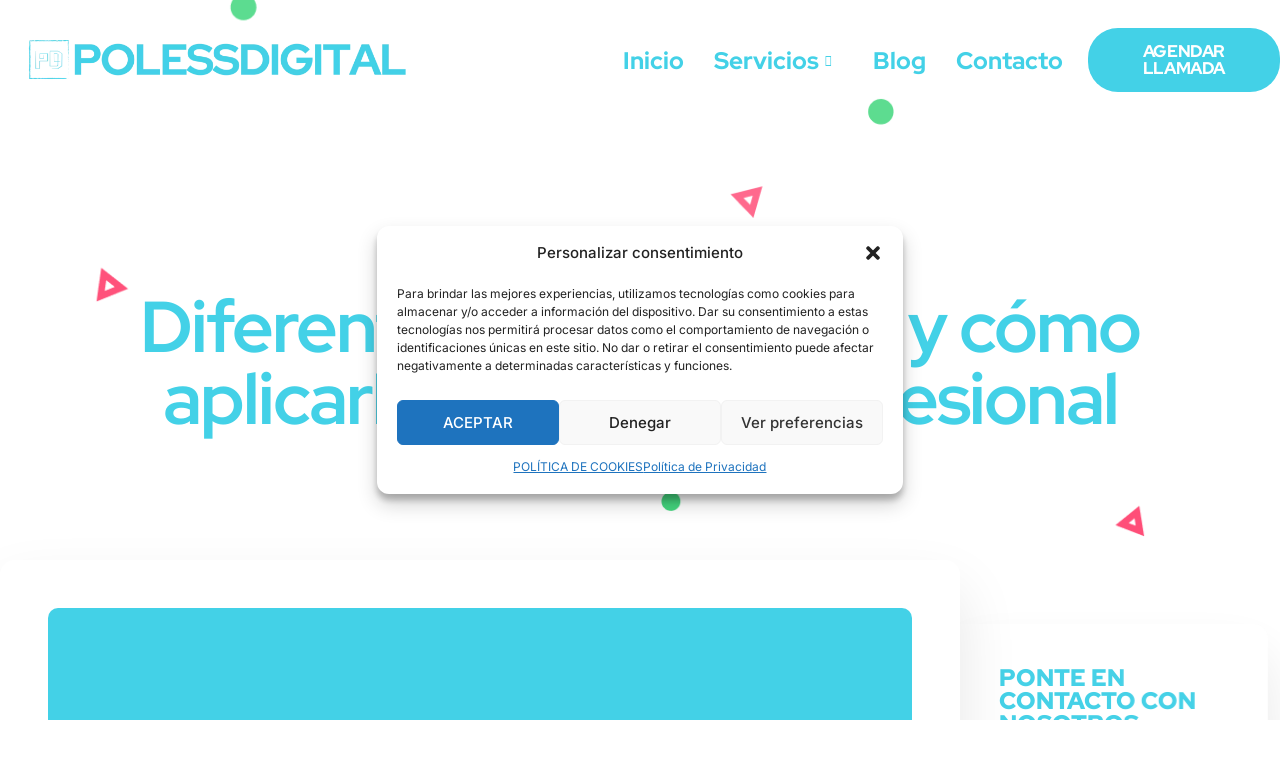

--- FILE ---
content_type: text/html; charset=UTF-8
request_url: https://www.polessdigital.com/blog/diferentes-tipos-de-seo-y-como-aplicarlos-como-un-profesional/
body_size: 53243
content:
<!doctype html><html lang="es" prefix="og: https://ogp.me/ns#"><head><script data-no-optimize="1">var litespeed_docref=sessionStorage.getItem("litespeed_docref");litespeed_docref&&(Object.defineProperty(document,"referrer",{get:function(){return litespeed_docref}}),sessionStorage.removeItem("litespeed_docref"));</script><meta charset="UTF-8"><meta name="viewport" content="width=device-width, initial-scale=1"><link rel="profile" href="https://gmpg.org/xfn/11"><style>img:is([sizes="auto" i],[sizes^="auto," i]){contain-intrinsic-size:3000px 1500px}</style><title>➨ Tipos de SEO: Cómo aplicarlos como un Pro | POLESSDIGITAL</title><meta name="description" content="➨ TIPOS DE SEO: Explora las distintas modalidades de optimización web y su aplicabilidad ⭐ Conviértete en un experto en estrategias SEO de forma eficaz. Descubre más ahora. 💻📊📚"/><meta name="robots" content="follow, index, max-snippet:-1, max-video-preview:-1, max-image-preview:large"/><link rel="canonical" href="https://www.polessdigital.com/blog/diferentes-tipos-de-seo-y-como-aplicarlos-como-un-profesional/" /><meta property="og:locale" content="es_ES" /><meta property="og:type" content="article" /><meta property="og:title" content="➨ Tipos de SEO: Cómo aplicarlos como un Pro | POLESSDIGITAL" /><meta property="og:description" content="➨ TIPOS DE SEO: Explora las distintas modalidades de optimización web y su aplicabilidad ⭐ Conviértete en un experto en estrategias SEO de forma eficaz. Descubre más ahora. 💻📊📚" /><meta property="og:url" content="https://www.polessdigital.com/blog/diferentes-tipos-de-seo-y-como-aplicarlos-como-un-profesional/" /><meta property="og:site_name" content="polessdigital" /><meta property="article:section" content="SEO" /><meta property="og:updated_time" content="2023-11-08T14:19:52+00:00" /><meta property="og:image" content="https://www.polessdigital.com/wp-content/uploads/2023/11/Diferentes-tipos-de-SEO-y-como-aplicarlos-como-un-Profesional.jpg" /><meta property="og:image:secure_url" content="https://www.polessdigital.com/wp-content/uploads/2023/11/Diferentes-tipos-de-SEO-y-como-aplicarlos-como-un-Profesional.jpg" /><meta property="og:image:width" content="1920" /><meta property="og:image:height" content="1080" /><meta property="og:image:alt" content="Diferentes tipos de SEO y cómo aplicarlos como un Profesional" /><meta property="og:image:type" content="image/jpeg" /><meta property="article:published_time" content="2023-11-02T11:46:24+00:00" /><meta property="article:modified_time" content="2023-11-08T14:19:52+00:00" /><meta name="twitter:card" content="summary_large_image" /><meta name="twitter:title" content="➨ Tipos de SEO: Cómo aplicarlos como un Pro | POLESSDIGITAL" /><meta name="twitter:description" content="➨ TIPOS DE SEO: Explora las distintas modalidades de optimización web y su aplicabilidad ⭐ Conviértete en un experto en estrategias SEO de forma eficaz. Descubre más ahora. 💻📊📚" /><meta name="twitter:image" content="https://www.polessdigital.com/wp-content/uploads/2023/11/Diferentes-tipos-de-SEO-y-como-aplicarlos-como-un-Profesional.jpg" /><meta name="twitter:label1" content="Escrito por" /><meta name="twitter:data1" content="Javi" /><meta name="twitter:label2" content="Tiempo de lectura" /><meta name="twitter:data2" content="8 minutos" /> <script type="application/ld+json" class="rank-math-schema">{"@context":"https://schema.org","@graph":[{"@type":["Person","Organization"],"@id":"https://www.polessdigital.com/#person","name":"polessdigital","logo":{"@type":"ImageObject","@id":"https://www.polessdigital.com/#logo","url":"https://www.polessdigital.com/wp-content/uploads/2023/09/PD-POLESSDIGITAL-AZUL.webp","contentUrl":"https://www.polessdigital.com/wp-content/uploads/2023/09/PD-POLESSDIGITAL-AZUL.webp","caption":"polessdigital","inLanguage":"es","width":"1920","height":"300"},"image":{"@type":"ImageObject","@id":"https://www.polessdigital.com/#logo","url":"https://www.polessdigital.com/wp-content/uploads/2023/09/PD-POLESSDIGITAL-AZUL.webp","contentUrl":"https://www.polessdigital.com/wp-content/uploads/2023/09/PD-POLESSDIGITAL-AZUL.webp","caption":"polessdigital","inLanguage":"es","width":"1920","height":"300"}},{"@type":"WebSite","@id":"https://www.polessdigital.com/#website","url":"https://www.polessdigital.com","name":"polessdigital","publisher":{"@id":"https://www.polessdigital.com/#person"},"inLanguage":"es"},{"@type":"ImageObject","@id":"https://www.polessdigital.com/wp-content/uploads/2023/11/Diferentes-tipos-de-SEO-y-como-aplicarlos-como-un-Profesional.jpg","url":"https://www.polessdigital.com/wp-content/uploads/2023/11/Diferentes-tipos-de-SEO-y-como-aplicarlos-como-un-Profesional.jpg","width":"1920","height":"1080","caption":"Diferentes tipos de SEO y co\u0301mo aplicarlos como un Profesional","inLanguage":"es"},{"@type":"WebPage","@id":"https://www.polessdigital.com/blog/diferentes-tipos-de-seo-y-como-aplicarlos-como-un-profesional/#webpage","url":"https://www.polessdigital.com/blog/diferentes-tipos-de-seo-y-como-aplicarlos-como-un-profesional/","name":"\u27a8 Tipos de SEO: C\u00f3mo aplicarlos como un Pro | POLESSDIGITAL","datePublished":"2023-11-02T11:46:24+00:00","dateModified":"2023-11-08T14:19:52+00:00","isPartOf":{"@id":"https://www.polessdigital.com/#website"},"primaryImageOfPage":{"@id":"https://www.polessdigital.com/wp-content/uploads/2023/11/Diferentes-tipos-de-SEO-y-como-aplicarlos-como-un-Profesional.jpg"},"inLanguage":"es"},{"@type":"Person","@id":"https://www.polessdigital.com/author/admin/","name":"Javi","url":"https://www.polessdigital.com/author/admin/","image":{"@type":"ImageObject","@id":"https://secure.gravatar.com/avatar/9e84a3d5c55957f674b7fd77d4b345024d219e439b88feea622715d95f084149?s=96&amp;d=mm&amp;r=g","url":"https://secure.gravatar.com/avatar/9e84a3d5c55957f674b7fd77d4b345024d219e439b88feea622715d95f084149?s=96&amp;d=mm&amp;r=g","caption":"Javi","inLanguage":"es"},"sameAs":["https://polessdigital.com"]},{"@type":"BlogPosting","headline":"\u27a8 Tipos de SEO: C\u00f3mo aplicarlos como un Pro | POLESSDIGITAL","keywords":"tipos de seo","datePublished":"2023-11-02T11:46:24+00:00","dateModified":"2023-11-08T14:19:52+00:00","articleSection":"SEO","author":{"@id":"https://www.polessdigital.com/author/admin/","name":"Javi"},"publisher":{"@id":"https://www.polessdigital.com/#person"},"description":"\u27a8 TIPOS DE SEO: Explora las distintas modalidades de optimizaci\u00f3n web y su aplicabilidad \u2b50 Convi\u00e9rtete en un experto en estrategias SEO de forma eficaz. Descubre m\u00e1s ahora. \ud83d\udcbb\ud83d\udcca\ud83d\udcda","name":"\u27a8 Tipos de SEO: C\u00f3mo aplicarlos como un Pro | POLESSDIGITAL","@id":"https://www.polessdigital.com/blog/diferentes-tipos-de-seo-y-como-aplicarlos-como-un-profesional/#richSnippet","isPartOf":{"@id":"https://www.polessdigital.com/blog/diferentes-tipos-de-seo-y-como-aplicarlos-como-un-profesional/#webpage"},"image":{"@id":"https://www.polessdigital.com/wp-content/uploads/2023/11/Diferentes-tipos-de-SEO-y-como-aplicarlos-como-un-Profesional.jpg"},"inLanguage":"es","mainEntityOfPage":{"@id":"https://www.polessdigital.com/blog/diferentes-tipos-de-seo-y-como-aplicarlos-como-un-profesional/#webpage"}}]}</script> <link rel="alternate" type="application/rss+xml" title="POLESSDIGITAL | Agencia de Marketing Digital &raquo; Feed" href="https://www.polessdigital.com/feed/" /><link rel="alternate" type="application/rss+xml" title="POLESSDIGITAL | Agencia de Marketing Digital &raquo; Feed de los comentarios" href="https://www.polessdigital.com/comments/feed/" /> <script defer src="[data-uri]"></script> <style id="litespeed-ccss">ul{box-sizing:border-box}:root{--wp--preset--font-size--normal:16px;--wp--preset--font-size--huge:42px}.screen-reader-text{border:0;clip-path:inset(50%);height:1px;margin:-1px;overflow:hidden;padding:0;position:absolute;width:1px;word-wrap:normal!important}html :where(img[class*=wp-image-]){height:auto;max-width:100%}:root{--wp--preset--aspect-ratio--square:1;--wp--preset--aspect-ratio--4-3:4/3;--wp--preset--aspect-ratio--3-4:3/4;--wp--preset--aspect-ratio--3-2:3/2;--wp--preset--aspect-ratio--2-3:2/3;--wp--preset--aspect-ratio--16-9:16/9;--wp--preset--aspect-ratio--9-16:9/16;--wp--preset--color--black:#000000;--wp--preset--color--cyan-bluish-gray:#abb8c3;--wp--preset--color--white:#ffffff;--wp--preset--color--pale-pink:#f78da7;--wp--preset--color--vivid-red:#cf2e2e;--wp--preset--color--luminous-vivid-orange:#ff6900;--wp--preset--color--luminous-vivid-amber:#fcb900;--wp--preset--color--light-green-cyan:#7bdcb5;--wp--preset--color--vivid-green-cyan:#00d084;--wp--preset--color--pale-cyan-blue:#8ed1fc;--wp--preset--color--vivid-cyan-blue:#0693e3;--wp--preset--color--vivid-purple:#9b51e0;--wp--preset--gradient--vivid-cyan-blue-to-vivid-purple:linear-gradient(135deg,rgba(6,147,227,1) 0%,rgb(155,81,224) 100%);--wp--preset--gradient--light-green-cyan-to-vivid-green-cyan:linear-gradient(135deg,rgb(122,220,180) 0%,rgb(0,208,130) 100%);--wp--preset--gradient--luminous-vivid-amber-to-luminous-vivid-orange:linear-gradient(135deg,rgba(252,185,0,1) 0%,rgba(255,105,0,1) 100%);--wp--preset--gradient--luminous-vivid-orange-to-vivid-red:linear-gradient(135deg,rgba(255,105,0,1) 0%,rgb(207,46,46) 100%);--wp--preset--gradient--very-light-gray-to-cyan-bluish-gray:linear-gradient(135deg,rgb(238,238,238) 0%,rgb(169,184,195) 100%);--wp--preset--gradient--cool-to-warm-spectrum:linear-gradient(135deg,rgb(74,234,220) 0%,rgb(151,120,209) 20%,rgb(207,42,186) 40%,rgb(238,44,130) 60%,rgb(251,105,98) 80%,rgb(254,248,76) 100%);--wp--preset--gradient--blush-light-purple:linear-gradient(135deg,rgb(255,206,236) 0%,rgb(152,150,240) 100%);--wp--preset--gradient--blush-bordeaux:linear-gradient(135deg,rgb(254,205,165) 0%,rgb(254,45,45) 50%,rgb(107,0,62) 100%);--wp--preset--gradient--luminous-dusk:linear-gradient(135deg,rgb(255,203,112) 0%,rgb(199,81,192) 50%,rgb(65,88,208) 100%);--wp--preset--gradient--pale-ocean:linear-gradient(135deg,rgb(255,245,203) 0%,rgb(182,227,212) 50%,rgb(51,167,181) 100%);--wp--preset--gradient--electric-grass:linear-gradient(135deg,rgb(202,248,128) 0%,rgb(113,206,126) 100%);--wp--preset--gradient--midnight:linear-gradient(135deg,rgb(2,3,129) 0%,rgb(40,116,252) 100%);--wp--preset--font-size--small:13px;--wp--preset--font-size--medium:20px;--wp--preset--font-size--large:36px;--wp--preset--font-size--x-large:42px;--wp--preset--spacing--20:0.44rem;--wp--preset--spacing--30:0.67rem;--wp--preset--spacing--40:1rem;--wp--preset--spacing--50:1.5rem;--wp--preset--spacing--60:2.25rem;--wp--preset--spacing--70:3.38rem;--wp--preset--spacing--80:5.06rem;--wp--preset--shadow--natural:6px 6px 9px rgba(0, 0, 0, 0.2);--wp--preset--shadow--deep:12px 12px 50px rgba(0, 0, 0, 0.4);--wp--preset--shadow--sharp:6px 6px 0px rgba(0, 0, 0, 0.2);--wp--preset--shadow--outlined:6px 6px 0px -3px rgba(255, 255, 255, 1), 6px 6px rgba(0, 0, 0, 1);--wp--preset--shadow--crisp:6px 6px 0px rgba(0, 0, 0, 1)}:root{--wp--style--global--content-size:800px;--wp--style--global--wide-size:1200px}:where(body){margin:0}:root{--wp--style--block-gap:24px}body{padding-top:0;padding-right:0;padding-bottom:0;padding-left:0}a:where(:not(.wp-element-button)){text-decoration:underline}.eztoc-hide{display:none}html{line-height:1.15;-webkit-text-size-adjust:100%}*,:after,:before{box-sizing:border-box}body{margin:0;font-family:-apple-system,BlinkMacSystemFont,Segoe UI,Roboto,Helvetica Neue,Arial,Noto Sans,sans-serif,Apple Color Emoji,Segoe UI Emoji,Segoe UI Symbol,Noto Color Emoji;font-size:1rem;font-weight:400;line-height:1.5;color:#333;background-color:#fff;-webkit-font-smoothing:antialiased;-moz-osx-font-smoothing:grayscale}h1,h4,h6{margin-block-start:.5rem;margin-block-end:1rem;font-family:inherit;font-weight:500;line-height:1.2;color:inherit}h1{font-size:2.5rem}h4{font-size:1.5rem}h6{font-size:1rem}a{background-color:#fff0;text-decoration:none;color:#c36}img{border-style:none;height:auto;max-width:100%}details{display:block}summary{display:list-item}label{display:inline-block;line-height:1;vertical-align:middle}button,input{font-family:inherit;font-size:1rem;line-height:1.5;margin:0}input[type=email],input[type=tel],input[type=text]{width:100%;border:1px solid #666;border-radius:3px;padding:.5rem 1rem}button,input{overflow:visible}button{text-transform:none}[type=button],button{width:auto;-webkit-appearance:button}[type=button],button{display:inline-block;font-weight:400;color:#c36;text-align:center;white-space:nowrap;background-color:#fff0;border:1px solid #c36;padding:.5rem 1rem;font-size:1rem;border-radius:3px}[type=checkbox]{box-sizing:border-box;padding:0}::-webkit-file-upload-button{-webkit-appearance:button;font:inherit}li,ul{margin-block-start:0;margin-block-end:0;border:0;outline:0;font-size:100%;vertical-align:baseline;background:#fff0}.screen-reader-text{clip:rect(1px,1px,1px,1px);height:1px;overflow:hidden;position:absolute!important;width:1px;word-wrap:normal!important}.elementor-screen-only,.screen-reader-text{height:1px;margin:-1px;overflow:hidden;padding:0;position:absolute;top:-10000em;width:1px;clip:rect(0,0,0,0);border:0}.elementor *,.elementor :after,.elementor :before{box-sizing:border-box}.elementor a{box-shadow:none;text-decoration:none}.elementor img{border:none;border-radius:0;box-shadow:none;height:auto;max-width:100%}.elementor .elementor-background-overlay{inset:0;position:absolute}@media (max-width:1024px){.elementor-widget-wrap .elementor-element.elementor-widget-tablet__width-auto{max-width:100%}}.elementor-element{--flex-direction:initial;--flex-wrap:initial;--justify-content:initial;--align-items:initial;--align-content:initial;--gap:initial;--flex-basis:initial;--flex-grow:initial;--flex-shrink:initial;--order:initial;--align-self:initial;align-self:var(--align-self);flex-basis:var(--flex-basis);flex-grow:var(--flex-grow);flex-shrink:var(--flex-shrink);order:var(--order)}.elementor-element:where(.e-con-full,.elementor-widget){align-content:var(--align-content);align-items:var(--align-items);flex-direction:var(--flex-direction);flex-wrap:var(--flex-wrap);gap:var(--row-gap) var(--column-gap);justify-content:var(--justify-content)}.elementor-invisible{visibility:hidden}.elementor-align-center{text-align:center}.elementor-align-right{text-align:right}.elementor-align-right .elementor-button{width:auto}:root{--page-title-display:block}.elementor-section{position:relative}.elementor-section .elementor-container{display:flex;margin-left:auto;margin-right:auto;position:relative}@media (max-width:1024px){.elementor-section .elementor-container{flex-wrap:wrap}}.elementor-section.elementor-section-boxed>.elementor-container{max-width:1140px}.elementor-section.elementor-section-stretched{position:relative;width:100%}.elementor-section.elementor-section-items-top>.elementor-container{align-items:flex-start}.elementor-widget-wrap{align-content:flex-start;flex-wrap:wrap;position:relative;width:100%}.elementor:not(.elementor-bc-flex-widget) .elementor-widget-wrap{display:flex}.elementor-widget-wrap>.elementor-element{width:100%}.elementor-widget{position:relative}.elementor-widget:not(:last-child){margin-bottom:var(--kit-widget-spacing,20px)}.elementor-column{display:flex;min-height:1px;position:relative}.elementor-column-gap-default>.elementor-column>.elementor-element-populated{padding:10px}@media (min-width:768px){.elementor-column.elementor-col-33{width:33.333%}.elementor-column.elementor-col-50{width:50%}.elementor-column.elementor-col-66{width:66.666%}.elementor-column.elementor-col-100{width:100%}}@media (min-width:768px) and (max-width:1024px){.elementor-reverse-tablet>.elementor-container>:first-child{order:10}.elementor-reverse-tablet>.elementor-container>:nth-child(2){order:9}}@media (min-width:-1) and (max-width:1024px){.elementor-reverse-tablet>.elementor-container>:first-child{order:10}.elementor-reverse-tablet>.elementor-container>:nth-child(2){order:9}}@media (min-width:768px) and (max-width:-1){.elementor-reverse-tablet>.elementor-container>:first-child,.elementor-reverse-tablet>.elementor-container>:nth-child(2){order:0}}@media (max-width:767px){.elementor-reverse-mobile>.elementor-container>:first-child{order:10}.elementor-reverse-mobile>.elementor-container>:nth-child(2){order:9}.elementor-column{width:100%}}@media (prefers-reduced-motion:no-preference){html{scroll-behavior:smooth}}.elementor-form-fields-wrapper{display:flex;flex-wrap:wrap}.elementor-form-fields-wrapper.elementor-labels-above .elementor-field-group>input{flex-basis:100%;max-width:100%}.elementor-field-group{align-items:center;flex-wrap:wrap}.elementor-field-group .elementor-field-textual{background-color:#fff0;border:1px solid #69727d;color:#1f2124;flex-grow:1;max-width:100%;vertical-align:middle;width:100%}.elementor-field-group .elementor-field-textual::-moz-placeholder{color:inherit;font-family:inherit;opacity:.6}.elementor-field-textual{border-radius:3px;font-size:15px;line-height:1.4;min-height:40px;padding:5px 14px}.elementor-heading-title{line-height:1;margin:0;padding:0}.elementor-button{background-color:#69727d;border-radius:3px;color:#fff;display:inline-block;font-size:15px;line-height:1;padding:12px 24px;fill:#fff;text-align:center}.elementor-button:visited{color:#fff}.elementor-button-content-wrapper{display:flex;flex-direction:row;gap:5px;justify-content:center}.elementor-button-text{display:inline-block}.elementor-button.elementor-size-md{border-radius:4px;font-size:16px;padding:15px 30px}.elementor-button span{text-decoration:inherit}.elementor-icon{color:#69727d;display:inline-block;font-size:50px;line-height:1;text-align:center}.elementor-icon i{display:block;height:1em;position:relative;width:1em}.elementor-icon i:before{left:50%;position:absolute;transform:translateX(-50%)}@media (max-width:767px){.elementor .elementor-hidden-mobile{display:none}}@media (min-width:768px) and (max-width:1024px){.elementor .elementor-hidden-tablet{display:none}}@media (min-width:1025px) and (max-width:99999px){.elementor .elementor-hidden-desktop{display:none}}.elementor-kit-63{--e-global-color-primary:#000;--e-global-color-secondary:#020a2e;--e-global-color-text:#fff;--e-global-color-accent:#FFFFFF00;--e-global-color-d49ac81:#e75943;--e-global-color-332724a:#020a2e;--e-global-color-4d462f5:#dcdcde;--e-global-color-cfa1f76:#faf9fd;--e-global-color-044b931:#000;--e-global-color-bb890b8:#43d1e7;--e-global-color-639e8dd:#ff8c4b;--e-global-color-d7f6f6e:#42d77e;--e-global-color-a36ab99:#5432de;--e-global-color-715502a:#43d1e7;--e-global-color-5a09ed9:#97eefb;--e-global-color-ed40f61:#43D1E74D;--e-global-typography-primary-font-family:"Red Hat Display";--e-global-typography-primary-font-size:72px;--e-global-typography-primary-font-weight:700;--e-global-typography-primary-line-height:1em;--e-global-typography-primary-letter-spacing:-2px;--e-global-typography-secondary-font-family:"Red Hat Display";--e-global-typography-secondary-font-size:48px;--e-global-typography-secondary-font-weight:700;--e-global-typography-secondary-line-height:1.1em;--e-global-typography-text-font-family:"Red Hat Display";--e-global-typography-text-font-size:18px;--e-global-typography-text-font-weight:400;--e-global-typography-accent-font-family:"Red Hat Display";--e-global-typography-accent-font-size:18px;--e-global-typography-accent-font-weight:500;--e-global-typography-b2ce6af-font-family:"Inter";--e-global-typography-b2ce6af-font-size:16px;--e-global-typography-b2ce6af-font-weight:400;--e-global-typography-b2ce6af-text-transform:none;--e-global-typography-b2ce6af-font-style:normal;--e-global-typography-b2ce6af-line-height:1.5em;--e-global-typography-69c152f-font-family:"Inter";--e-global-typography-69c152f-font-size:14px;--e-global-typography-69c152f-font-weight:400;--e-global-typography-69c152f-line-height:1.6em;--e-global-typography-520c191-font-family:"Red Hat Display";--e-global-typography-520c191-font-size:16px;--e-global-typography-520c191-font-weight:700;--e-global-typography-520c191-letter-spacing:.5px;--e-global-typography-583e54c-font-family:"Red Hat Display";--e-global-typography-583e54c-font-size:72px;--e-global-typography-583e54c-font-weight:700;--e-global-typography-583e54c-line-height:1em;--e-global-typography-583e54c-letter-spacing:-2px;--e-global-typography-5d167aa-font-family:"Red Hat Display";--e-global-typography-5d167aa-font-size:48px;--e-global-typography-5d167aa-font-weight:700;--e-global-typography-5d167aa-line-height:1.1em;--e-global-typography-5d167aa-letter-spacing:-2px;--e-global-typography-d3dae9a-font-family:"Red Hat Display";--e-global-typography-d3dae9a-font-size:36px;--e-global-typography-d3dae9a-font-weight:700;--e-global-typography-d3dae9a-text-transform:none;--e-global-typography-d3dae9a-font-style:normal;--e-global-typography-d3dae9a-line-height:1.2em;--e-global-typography-d3dae9a-letter-spacing:-1px;--e-global-typography-83682a1-font-family:"Red Hat Display";--e-global-typography-83682a1-font-size:24px;--e-global-typography-83682a1-font-weight:600;--e-global-typography-83682a1-text-transform:none;--e-global-typography-83682a1-font-style:normal;--e-global-typography-83682a1-line-height:1.3em;--e-global-typography-7044a64-font-family:"Red Hat Display";--e-global-typography-7044a64-font-size:18px;--e-global-typography-7044a64-font-weight:600;--e-global-typography-7044a64-line-height:1.4em;--e-global-typography-84ca66e-font-family:"Red Hat Display";--e-global-typography-84ca66e-font-size:16px;--e-global-typography-84ca66e-font-weight:600;--e-global-typography-84ca66e-text-transform:uppercase;--e-global-typography-84ca66e-line-height:1.5em;--e-global-typography-84ca66e-letter-spacing:2px;--e-global-typography-112b6c4-font-family:"Inter";--e-global-typography-112b6c4-font-size:13px;--e-global-typography-112b6c4-font-weight:400;--e-global-typography-a435f28-font-family:"Red Hat Display";--e-global-typography-a435f28-font-size:200px;--e-global-typography-a435f28-font-weight:700;--e-global-typography-a435f28-line-height:1em;--e-global-typography-a435f28-letter-spacing:-2px;color:var(--e-global-color-primary);font-family:var(--e-global-typography-b2ce6af-font-family),Sans-serif;font-size:var(--e-global-typography-b2ce6af-font-size);font-weight:var(--e-global-typography-b2ce6af-font-weight);text-transform:var(--e-global-typography-b2ce6af-text-transform);font-style:var(--e-global-typography-b2ce6af-font-style);line-height:var(--e-global-typography-b2ce6af-line-height)}.elementor-kit-63 button,.elementor-kit-63 .elementor-button{background-color:var(--e-global-color-d49ac81);color:var(--e-global-color-text);border-style:solid;border-width:0;border-color:var(--e-global-color-d49ac81);border-radius:30px}.elementor-kit-63 a{color:var(--e-global-color-primary)}.elementor-kit-63 h1{color:var(--e-global-color-secondary);font-family:var(--e-global-typography-583e54c-font-family),Sans-serif;font-size:var(--e-global-typography-583e54c-font-size);font-weight:var(--e-global-typography-583e54c-font-weight);line-height:var(--e-global-typography-583e54c-line-height);letter-spacing:var(--e-global-typography-583e54c-letter-spacing)}.elementor-kit-63 h4{color:var(--e-global-color-secondary);font-family:var(--e-global-typography-83682a1-font-family),Sans-serif;font-size:var(--e-global-typography-83682a1-font-size);font-weight:var(--e-global-typography-83682a1-font-weight);text-transform:var(--e-global-typography-83682a1-text-transform);font-style:var(--e-global-typography-83682a1-font-style);line-height:var(--e-global-typography-83682a1-line-height)}.elementor-kit-63 h6{color:var(--e-global-color-bb890b8);font-family:var(--e-global-typography-84ca66e-font-family),Sans-serif;font-size:var(--e-global-typography-84ca66e-font-size);font-weight:var(--e-global-typography-84ca66e-font-weight);text-transform:var(--e-global-typography-84ca66e-text-transform);line-height:var(--e-global-typography-84ca66e-line-height);letter-spacing:var(--e-global-typography-84ca66e-letter-spacing)}.elementor-kit-63 label{color:var(--e-global-color-secondary);font-family:var(--e-global-typography-520c191-font-family),Sans-serif;font-size:var(--e-global-typography-520c191-font-size);font-weight:var(--e-global-typography-520c191-font-weight);letter-spacing:var(--e-global-typography-520c191-letter-spacing)}.elementor-kit-63 input:not([type=button]):not([type=submit]),.elementor-kit-63 .elementor-field-textual{font-family:var(--e-global-typography-b2ce6af-font-family),Sans-serif;font-size:var(--e-global-typography-b2ce6af-font-size);font-weight:var(--e-global-typography-b2ce6af-font-weight);text-transform:var(--e-global-typography-b2ce6af-text-transform);font-style:var(--e-global-typography-b2ce6af-font-style);line-height:var(--e-global-typography-b2ce6af-line-height);color:var(--e-global-color-secondary);background-color:var(--e-global-color-cfa1f76);border-style:solid;border-width:1px;border-color:var(--e-global-color-cfa1f76);border-radius:10px}.elementor-section.elementor-section-boxed>.elementor-container{max-width:1280px}.elementor-widget:not(:last-child){margin-block-end:20px}.elementor-element{--widgets-spacing:20px 20px;--widgets-spacing-row:20px;--widgets-spacing-column:20px}@media (max-width:1024px){.elementor-kit-63{--e-global-typography-primary-font-size:48px;--e-global-typography-secondary-font-size:36px;--e-global-typography-text-font-size:17px;--e-global-typography-accent-font-size:17px;--e-global-typography-b2ce6af-font-size:15px;--e-global-typography-69c152f-font-size:13px;--e-global-typography-520c191-font-size:16px;--e-global-typography-583e54c-font-size:48px;--e-global-typography-5d167aa-font-size:36px;--e-global-typography-d3dae9a-font-size:24px;--e-global-typography-83682a1-font-size:18px;--e-global-typography-7044a64-font-size:16px;--e-global-typography-84ca66e-font-size:15px;--e-global-typography-112b6c4-font-size:12px;--e-global-typography-a435f28-font-size:149px;font-size:var(--e-global-typography-b2ce6af-font-size);line-height:var(--e-global-typography-b2ce6af-line-height)}.elementor-kit-63 h1{font-size:var(--e-global-typography-583e54c-font-size);line-height:var(--e-global-typography-583e54c-line-height);letter-spacing:var(--e-global-typography-583e54c-letter-spacing)}.elementor-kit-63 h4{font-size:var(--e-global-typography-83682a1-font-size);line-height:var(--e-global-typography-83682a1-line-height)}.elementor-kit-63 h6{font-size:var(--e-global-typography-84ca66e-font-size);line-height:var(--e-global-typography-84ca66e-line-height);letter-spacing:var(--e-global-typography-84ca66e-letter-spacing)}.elementor-kit-63 label{font-size:var(--e-global-typography-520c191-font-size);letter-spacing:var(--e-global-typography-520c191-letter-spacing)}.elementor-kit-63 input:not([type=button]):not([type=submit]),.elementor-kit-63 .elementor-field-textual{font-size:var(--e-global-typography-b2ce6af-font-size);line-height:var(--e-global-typography-b2ce6af-line-height)}.elementor-section.elementor-section-boxed>.elementor-container{max-width:1024px}}@media (max-width:767px){.elementor-kit-63{--e-global-typography-primary-font-size:38px;--e-global-typography-secondary-font-size:28px;--e-global-typography-text-font-size:16px;--e-global-typography-accent-font-size:16px;--e-global-typography-b2ce6af-font-size:14px;--e-global-typography-69c152f-font-size:12px;--e-global-typography-520c191-font-size:14px;--e-global-typography-583e54c-font-size:38px;--e-global-typography-5d167aa-font-size:28px;--e-global-typography-d3dae9a-font-size:24px;--e-global-typography-83682a1-font-size:18px;--e-global-typography-7044a64-font-size:14px;--e-global-typography-84ca66e-font-size:14px;--e-global-typography-112b6c4-font-size:11px;--e-global-typography-a435f28-font-size:89px;font-size:var(--e-global-typography-b2ce6af-font-size);line-height:var(--e-global-typography-b2ce6af-line-height)}.elementor-kit-63 h1{font-size:var(--e-global-typography-583e54c-font-size);line-height:var(--e-global-typography-583e54c-line-height);letter-spacing:var(--e-global-typography-583e54c-letter-spacing)}.elementor-kit-63 h4{font-size:var(--e-global-typography-83682a1-font-size);line-height:var(--e-global-typography-83682a1-line-height)}.elementor-kit-63 h6{font-size:var(--e-global-typography-84ca66e-font-size);line-height:var(--e-global-typography-84ca66e-line-height);letter-spacing:var(--e-global-typography-84ca66e-letter-spacing)}.elementor-kit-63 label{font-size:var(--e-global-typography-520c191-font-size);letter-spacing:var(--e-global-typography-520c191-letter-spacing)}.elementor-kit-63 input:not([type=button]):not([type=submit]),.elementor-kit-63 .elementor-field-textual{font-size:var(--e-global-typography-b2ce6af-font-size);line-height:var(--e-global-typography-b2ce6af-line-height)}.elementor-section.elementor-section-boxed>.elementor-container{max-width:767px}}.elementor-widget-image{text-align:center}.elementor-widget-image a{display:inline-block}.elementor-widget-image img{display:inline-block;vertical-align:middle}.elementor-field-type-tel input{direction:inherit}.elementor-widget-heading .elementor-heading-title[class*=elementor-size-]>a{color:inherit;font-size:inherit;line-height:inherit}.elementor-widget .elementor-icon-list-items.elementor-inline-items{display:flex;flex-wrap:wrap;margin-left:-8px;margin-right:-8px}.elementor-widget .elementor-icon-list-items.elementor-inline-items .elementor-inline-item{word-break:break-word}.elementor-widget .elementor-icon-list-items.elementor-inline-items .elementor-icon-list-item{margin-left:8px;margin-right:8px}.elementor-widget .elementor-icon-list-items.elementor-inline-items .elementor-icon-list-item:after{border-bottom:0;border-left-width:1px;border-right:0;border-top:0;border-style:solid;height:100%;left:auto;position:relative;right:auto;right:-8px;width:auto}.elementor-widget .elementor-icon-list-items{list-style-type:none;margin:0;padding:0}.elementor-widget .elementor-icon-list-item{margin:0;padding:0;position:relative}.elementor-widget .elementor-icon-list-item:after{bottom:0;position:absolute;width:100%}.elementor-widget .elementor-icon-list-item,.elementor-widget .elementor-icon-list-item a{align-items:var(--icon-vertical-align,center);display:flex;font-size:inherit}.elementor-widget .elementor-icon-list-icon+.elementor-icon-list-text{align-self:center;padding-inline-start:5px}.elementor-widget .elementor-icon-list-icon{display:flex;position:relative;top:var(--icon-vertical-offset,initial)}.elementor-widget .elementor-icon-list-icon i{font-size:var(--e-icon-list-icon-size);width:1.25em}.elementor-widget.elementor-align-center .elementor-icon-list-item,.elementor-widget.elementor-align-center .elementor-icon-list-item a{justify-content:center}.elementor-widget.elementor-align-center .elementor-icon-list-item:after{margin:auto}.elementor-widget.elementor-align-center .elementor-inline-items{justify-content:center}.elementor-widget:not(.elementor-align-right) .elementor-icon-list-item:after{left:0}.elementor-widget:not(.elementor-align-left) .elementor-icon-list-item:after{right:0}@media (min-width:-1){.elementor-widget:not(.elementor-widescreen-align-right) .elementor-icon-list-item:after{left:0}.elementor-widget:not(.elementor-widescreen-align-left) .elementor-icon-list-item:after{right:0}}@media (max-width:-1){.elementor-widget:not(.elementor-laptop-align-right) .elementor-icon-list-item:after{left:0}.elementor-widget:not(.elementor-laptop-align-left) .elementor-icon-list-item:after{right:0}.elementor-widget:not(.elementor-tablet_extra-align-right) .elementor-icon-list-item:after{left:0}.elementor-widget:not(.elementor-tablet_extra-align-left) .elementor-icon-list-item:after{right:0}}@media (max-width:1024px){.elementor-widget:not(.elementor-tablet-align-right) .elementor-icon-list-item:after{left:0}.elementor-widget:not(.elementor-tablet-align-left) .elementor-icon-list-item:after{right:0}}@media (max-width:-1){.elementor-widget:not(.elementor-mobile_extra-align-right) .elementor-icon-list-item:after{left:0}.elementor-widget:not(.elementor-mobile_extra-align-left) .elementor-icon-list-item:after{right:0}}@media (max-width:767px){.elementor-widget:not(.elementor-mobile-align-right) .elementor-icon-list-item:after{left:0}.elementor-widget:not(.elementor-mobile-align-left) .elementor-icon-list-item:after{right:0}}.elementor .elementor-element ul.elementor-icon-list-items{padding:0}.elementor-widget-post-info.elementor-align-center .elementor-icon-list-item:after{margin:initial}.elementor-icon-list-items .elementor-icon-list-item .elementor-icon-list-text{display:inline-block}.far{-moz-osx-font-smoothing:grayscale;-webkit-font-smoothing:antialiased;display:inline-block;font-style:normal;font-variant:normal;text-rendering:auto;line-height:1}.fa-calendar-alt:before{content:""}.fa-times:before{content:""}.far{font-family:"Font Awesome 5 Free";font-weight:400}.far{-moz-osx-font-smoothing:grayscale;-webkit-font-smoothing:antialiased;display:inline-block;font-style:normal;font-variant:normal;text-rendering:auto;line-height:1}.fa-calendar-alt:before{content:""}.fa-times:before{content:""}.far{font-weight:400}.far{font-family:"Font Awesome 5 Free"}.elementor-16 .elementor-element.elementor-element-23315146>.elementor-container>.elementor-column>.elementor-widget-wrap{align-content:center;align-items:center}.elementor-16 .elementor-element.elementor-element-23315146{margin-top:0;margin-bottom:-10%;padding:10px 0 0;z-index:999}.elementor-16 .elementor-element.elementor-element-7aee9029>.elementor-element-populated{padding:0}.elementor-16 .elementor-element.elementor-element-2ca00f0d>.elementor-container>.elementor-column>.elementor-widget-wrap{align-content:center;align-items:center}.elementor-16 .elementor-element.elementor-element-5443eb81{text-align:left}.elementor-16 .elementor-element.elementor-element-ab7995d .elementskit-menu-hamburger{background-color:var(--e-global-color-accent);float:right}.elementor-16 .elementor-element.elementor-element-ab7995d .elementskit-menu-close{background-color:var(--e-global-color-accent);border-style:solid;color:rgb(51 51 51)}.elementor-16 .elementor-element.elementor-element-ab7995d .elementskit-menu-container{height:80px;border-radius:0}.elementor-16 .elementor-element.elementor-element-ab7995d .elementskit-navbar-nav>li>a{font-family:"Red Hat Display",Sans-serif;font-size:24px;font-weight:800;text-transform:none;font-style:normal;line-height:1.3em;color:var(--e-global-color-bb890b8);padding:0 15px}.elementor-16 .elementor-element.elementor-element-ab7995d .elementskit-navbar-nav>li>a .elementskit-submenu-indicator{color:var(--e-global-color-bb890b8);fill:var(--e-global-color-bb890b8)}.elementor-16 .elementor-element.elementor-element-ab7995d .elementskit-menu-hamburger .elementskit-menu-hamburger-icon{background-color:var(--e-global-color-secondary)}.elementor-16 .elementor-element.elementor-element-1339222d>.elementor-element-populated{padding:0}.elementor-16 .elementor-element.elementor-element-287c9c22 .elementor-button{background-color:var(--e-global-color-715502a);font-family:"Red Hat Display",Sans-serif;font-size:17px;font-weight:800;line-height:1em;letter-spacing:-.4px;fill:var(--e-global-color-text);color:var(--e-global-color-text)}.elementor-16 .elementor-element.elementor-element-e292dcf>.elementor-container>.elementor-column>.elementor-widget-wrap{align-content:center;align-items:center}.elementor-16 .elementor-element.elementor-element-e292dcf{margin-top:0;margin-bottom:-7%;padding:0;z-index:999}.elementor-16 .elementor-element.elementor-element-652b2d8{text-align:left}.elementor-16 .elementor-element.elementor-element-bc55c98 .elementor-icon-wrapper{text-align:center}.elementor-16 .elementor-element.elementor-element-bc55c98.elementor-view-default .elementor-icon{color:var(--e-global-color-715502a);border-color:var(--e-global-color-715502a)}.elementor-16 .elementor-element.elementor-element-bc55c98 .elementor-icon{font-size:30px}.elementor-location-header:before{content:"";display:table;clear:both}@media (max-width:1024px){.elementor-16 .elementor-element.elementor-element-23315146{margin-top:0;margin-bottom:-7em}.elementor-16 .elementor-element.elementor-element-ab7995d .elementskit-nav-identity-panel{padding:10px 0}.elementor-16 .elementor-element.elementor-element-ab7995d .elementskit-menu-container{max-width:350px;border-radius:0}.elementor-16 .elementor-element.elementor-element-ab7995d .elementskit-navbar-nav>li>a{font-size:18px;color:#000;padding:10px 15px}.elementor-16 .elementor-element.elementor-element-ab7995d .elementskit-menu-hamburger{padding:8px;width:45px;border-radius:3px}.elementor-16 .elementor-element.elementor-element-ab7995d .elementskit-menu-close{padding:8px;margin:12px;width:45px;border-radius:3px}.elementor-16 .elementor-element.elementor-element-287c9c22 .elementor-button{font-size:16px}.elementor-16 .elementor-element.elementor-element-e292dcf{margin-top:0;margin-bottom:-7em}.elementor-16 .elementor-element.elementor-element-652b2d8 img{width:100%;max-width:100%;height:100%}.elementor-16 .elementor-element.elementor-element-eac843f.elementor-column>.elementor-widget-wrap{justify-content:flex-end}.elementor-16 .elementor-element.elementor-element-bc55c98{width:auto;max-width:auto}.elementor-16 .elementor-element.elementor-element-bc55c98>.elementor-widget-container{padding:0 25px 0 0}.elementor-16 .elementor-element.elementor-element-bc55c98 .elementor-icon-wrapper{text-align:left}}@media (max-width:767px){.elementor-16 .elementor-element.elementor-element-23315146{margin-top:0;margin-bottom:-7em}.elementor-16 .elementor-element.elementor-element-1d867c3a{width:80%}.elementor-16 .elementor-element.elementor-element-5443eb81{text-align:right}.elementor-16 .elementor-element.elementor-element-1c9261c1{width:20%}.elementor-16 .elementor-element.elementor-element-ab7995d .elementskit-navbar-nav>li>a{font-size:18px}.elementor-16 .elementor-element.elementor-element-ab7995d .elementskit-menu-hamburger{float:left}.elementor-16 .elementor-element.elementor-element-ab7995d .elementskit-menu-close{border-width:2px}.elementor-16 .elementor-element.elementor-element-287c9c22 .elementor-button{font-size:14px}.elementor-16 .elementor-element.elementor-element-e292dcf{margin-top:0;margin-bottom:-7em}.elementor-16 .elementor-element.elementor-element-701b791{width:75%}.elementor-16 .elementor-element.elementor-element-652b2d8{text-align:left}.elementor-16 .elementor-element.elementor-element-652b2d8 img{height:100%}.elementor-16 .elementor-element.elementor-element-eac843f{width:25%}.elementor-16 .elementor-element.elementor-element-eac843f.elementor-column>.elementor-widget-wrap{justify-content:center}.elementor-16 .elementor-element.elementor-element-eac843f>.elementor-element-populated{padding:0}.elementor-16 .elementor-element.elementor-element-bc55c98 .elementor-icon-wrapper{text-align:left}}@media (min-width:768px){.elementor-16 .elementor-element.elementor-element-7aee9029{width:85%}.elementor-16 .elementor-element.elementor-element-1d867c3a{width:40%}.elementor-16 .elementor-element.elementor-element-1c9261c1{width:60%}.elementor-16 .elementor-element.elementor-element-1339222d{width:15%}}@media (max-width:1024px) and (min-width:768px){.elementor-16 .elementor-element.elementor-element-7aee9029{width:75%}.elementor-16 .elementor-element.elementor-element-1d867c3a{width:85%}.elementor-16 .elementor-element.elementor-element-1c9261c1{width:15%}.elementor-16 .elementor-element.elementor-element-1339222d{width:25%}.elementor-16 .elementor-element.elementor-element-701b791{width:50%}.elementor-16 .elementor-element.elementor-element-eac843f{width:50%}}.fa-times:before{content:""}.elementor-location-header:before{content:"";display:table;clear:both}.elementor-31 .elementor-element.elementor-element-1cd08c5:not(.elementor-motion-effects-element-type-background){background-color:var(--e-global-color-accent);background-image:url(https://www.polessdigital.com/wp-content/uploads/2023/09/bg_header.png);background-position:center center;background-repeat:no-repeat;background-size:cover}.elementor-31 .elementor-element.elementor-element-1cd08c5>.elementor-background-overlay{background-image:url(https://www.polessdigital.com/wp-content/uploads/2023/09/bg_blur.jpg);background-size:cover;opacity:.3}.elementor-31 .elementor-element.elementor-element-1cd08c5{padding:0 0 10em}.elementor-31 .elementor-element.elementor-element-ec18fc7{margin-top:8%;margin-bottom:0;padding:7em 0 0}.elementor-31 .elementor-element.elementor-element-18738d01>.elementor-element-populated{padding:2em}.elementor-31 .elementor-element.elementor-element-108a306c{text-align:center}.elementor-31 .elementor-element.elementor-element-108a306c .elementor-heading-title{font-family:"Red Hat Display",Sans-serif;font-size:36px;font-weight:800;text-transform:none;font-style:normal;line-height:1.2em;letter-spacing:-1px;color:var(--e-global-color-715502a)}.elementor-31 .elementor-element.elementor-element-302bc639{text-align:center}.elementor-31 .elementor-element.elementor-element-302bc639 .elementor-heading-title{color:var(--e-global-color-bb890b8)}.elementor-31 .elementor-element.elementor-element-55622bc7 .elementor-icon-list-icon i{color:var(--e-global-color-715502a);font-size:18px}.elementor-31 .elementor-element.elementor-element-55622bc7 .elementor-icon-list-icon{width:18px}.elementor-31 .elementor-element.elementor-element-55622bc7 .elementor-icon-list-text{color:var(--e-global-color-715502a)}.elementor-31 .elementor-element.elementor-element-55622bc7 .elementor-icon-list-item{font-family:"Red Hat Display",Sans-serif;font-size:18px;font-weight:600;text-transform:uppercase;line-height:1.4em}.elementor-31 .elementor-element.elementor-element-6e0f409e{margin-top:-3em;margin-bottom:0;padding:0 0 7em}.elementor-31 .elementor-element.elementor-element-2b6d26f4:not(.elementor-motion-effects-element-type-background)>.elementor-widget-wrap{background-color:var(--e-global-color-text)}.elementor-31 .elementor-element.elementor-element-2b6d26f4>.elementor-element-populated{border-radius:15px}.elementor-31 .elementor-element.elementor-element-2b6d26f4>.elementor-element-populated{box-shadow:0 30px 60px 0 rgb(0 0 0/.1);margin:-4em 0 0;--e-column-margin-right:0em;--e-column-margin-left:0em;padding:3em}.elementor-31 .elementor-element.elementor-element-2b6d26f4{z-index:3}.elementor-31 .elementor-element.elementor-element-16916d29 img{width:100%;height:500px;object-fit:cover;object-position:center center;border-radius:10px}.elementor-31 .elementor-element.elementor-element-3f02449a>.elementor-element-populated{padding:0}.elementor-31 .elementor-element.elementor-element-6c852979:not(.elementor-motion-effects-element-type-background){background-color:var(--e-global-color-text)}.elementor-31 .elementor-element.elementor-element-6c852979{border-radius:0 15px 15px 0}.elementor-31 .elementor-element.elementor-element-6c852979{box-shadow:0 30px 60px 0 rgb(0 0 0/.1);padding:2em}.elementor-31 .elementor-element.elementor-element-6483ec1 .elementor-heading-title{font-weight:900;line-height:23px;color:var(--e-global-color-715502a)}.elementor-31 .elementor-element.elementor-element-de559fa .elementor-field-group{padding-right:calc(10px/2);padding-left:calc(10px/2);margin-bottom:10px}.elementor-31 .elementor-element.elementor-element-de559fa .elementor-form-fields-wrapper{margin-left:calc(-10px/2);margin-right:calc(-10px/2);margin-bottom:-10px}.elementor-31 .elementor-element.elementor-element-de559fa .elementor-field-group .elementor-field:not(.elementor-select-wrapper){background-color:#fff;border-color:var(--e-global-color-ed40f61);border-width:3px}.elementor-31 .elementor-element.elementor-element-de559fa{--e-form-steps-indicators-spacing:20px;--e-form-steps-indicator-padding:30px;--e-form-steps-indicator-inactive-secondary-color:#fff;--e-form-steps-indicator-active-secondary-color:#fff;--e-form-steps-indicator-completed-secondary-color:#fff;--e-form-steps-divider-width:1px;--e-form-steps-divider-gap:10px}@media (max-width:1024px){.elementor-31 .elementor-element.elementor-element-1cd08c5{padding:0 0 7em}.elementor-31 .elementor-element.elementor-element-ec18fc7{margin-top:7em;margin-bottom:0;padding:3em 0 0}.elementor-31 .elementor-element.elementor-element-108a306c .elementor-heading-title{font-size:24px}.elementor-31 .elementor-element.elementor-element-55622bc7 .elementor-icon-list-item{font-size:16px}.elementor-31 .elementor-element.elementor-element-6e0f409e{padding:0 1em 3em}.elementor-31 .elementor-element.elementor-element-16916d29 img{height:400px}.elementor-31 .elementor-element.elementor-element-6c852979{border-radius:0 0 15px 15px}.elementor-31 .elementor-element.elementor-element-6c852979{margin-top:-2em;margin-bottom:0;padding:5em 3em 3em}}@media (max-width:767px){.elementor-31 .elementor-element.elementor-element-1cd08c5:not(.elementor-motion-effects-element-type-background){background-size:cover}.elementor-31 .elementor-element.elementor-element-1cd08c5{padding:0 0 1em}.elementor-31 .elementor-element.elementor-element-ec18fc7{padding:1em 0 7em}.elementor-31 .elementor-element.elementor-element-108a306c .elementor-heading-title{font-size:24px}.elementor-31 .elementor-element.elementor-element-55622bc7 .elementor-icon-list-item{font-size:14px}.elementor-31 .elementor-element.elementor-element-6e0f409e{padding:0 1em 2em}.elementor-31 .elementor-element.elementor-element-2b6d26f4>.elementor-element-populated{padding:1em}.elementor-31 .elementor-element.elementor-element-16916d29 img{height:175px}.elementor-31 .elementor-element.elementor-element-6c852979{padding:3em 1em 1em}}@media (min-width:768px){.elementor-31 .elementor-element.elementor-element-2b6d26f4{width:75%}.elementor-31 .elementor-element.elementor-element-3f02449a{width:24.333%}}@media (max-width:1024px) and (min-width:768px){.elementor-31 .elementor-element.elementor-element-2b6d26f4{width:100%}.elementor-31 .elementor-element.elementor-element-3f02449a{width:100%}}[data-icon]:before{font-family:ElegantIcons;content:attr(data-icon);speak:none;font-weight:400;font-variant:normal;text-transform:none;line-height:1;-webkit-font-smoothing:antialiased;-moz-osx-font-smoothing:grayscale}:focus{outline:0}button::-moz-focus-inner{padding:0;border:0}.elementskit-menu-container{z-index:10000}.elementskit-navbar-nav-default .elementskit-navbar-nav{padding-left:0;margin-bottom:0;list-style:none;margin-left:0}.elementskit-navbar-nav-default .elementskit-navbar-nav>li{position:relative}.elementskit-navbar-nav-default .elementskit-navbar-nav>li>a{height:100%;display:-webkit-box;display:-ms-flexbox;display:flex;-webkit-box-align:center;-ms-flex-align:center;align-items:center;text-decoration:none}.elementskit-navbar-nav-default .elementskit-navbar-nav>li.elementskit-megamenu-has{position:static}.elementskit-navbar-nav-default .elementskit-navbar-nav>li>a{text-transform:none;font-weight:500;letter-spacing:normal}.elementskit-navbar-nav-default .elementskit-megamenu-panel{width:100%}.elementskit-navbar-nav-default .elementskit-nav-identity-panel{display:none}.elementskit-navbar-nav-default .elementskit-menu-close{border:1px solid rgb(0 0 0/.5);color:rgb(51 51 51/.5);float:right;margin-top:20px;margin-left:20px;margin-right:20px;margin-bottom:20px}.elementskit-navbar-nav-default .elementskit-dropdown-has>a{position:relative}.elementskit-navbar-nav-default .elementskit-dropdown-has>a .elementskit-submenu-indicator{margin-left:6px;display:block;float:right;position:relative;font-size:11px}@media (max-width:1024px){.elementskit-navbar-nav-default .elementskit-dropdown-has>a .elementskit-submenu-indicator{padding:4px 15px}}.elementskit-navbar-nav-default .elementskit-dropdown-has>a .elementskit-submenu-indicator{font-weight:900;font-style:normal}.elementskit-navbar-nav-default.elementskit-menu-container{background:#fff0;background:-webkit-gradient(linear,left bottom,left top,from(#fff0),to(#fff0));background:linear-gradient(0deg,#fff0 0,#fff0 100%);border-bottom-right-radius:0;border-bottom-left-radius:0;border-top-right-radius:0;border-top-left-radius:0;position:relative;height:100px;z-index:90000}.elementskit-navbar-nav-default .elementskit-navbar-nav{height:100%;display:-webkit-box;display:-ms-flexbox;display:flex;-ms-flex-wrap:wrap;flex-wrap:wrap;-webkit-box-pack:start;-ms-flex-pack:start;justify-content:flex-start}.elementskit-navbar-nav-default .elementskit-navbar-nav>li>a{font-size:15px;color:#000;padding-left:15px;padding-right:15px}.elementskit-navbar-nav-default .elementskit-navbar-nav.elementskit-menu-po-right{-webkit-box-pack:end;-ms-flex-pack:end;justify-content:flex-end}@media (min-width:1025px){.elementskit-navbar-nav-default .elementskit-megamenu-panel{-webkit-transform:translateY(-10px);transform:translateY(-10px);opacity:0;visibility:hidden;margin-left:0;position:absolute;left:0;top:100%;display:block;z-index:999}}@media (max-width:1024px){.ekit_menu_responsive_tablet>.elementskit-navbar-nav-default{background-color:#f7f7f7}.elementskit-navbar-nav-default.elementskit-menu-offcanvas-elements{width:100%;position:fixed;top:0;left:-100vw;height:100%;-webkit-box-shadow:0 10px 30px 0#fff0;box-shadow:0 10px 30px 0#fff0;overflow-y:auto;overflow-x:hidden;padding-top:0;padding-left:0;padding-right:0;display:-webkit-box;display:-ms-flexbox;display:flex;-webkit-box-orient:vertical;-webkit-box-direction:reverse;-ms-flex-direction:column-reverse;flex-direction:column-reverse;-webkit-box-pack:end;-ms-flex-pack:end;justify-content:flex-end}.elementskit-navbar-nav-default .elementskit-nav-identity-panel{display:block;position:relative;z-index:5;width:100%}.elementskit-navbar-nav-default .elementskit-nav-identity-panel .elementskit-menu-close{float:right}.elementskit-navbar-nav-default .elementskit-navbar-nav>li>a{color:#000;font-size:12px;padding-top:5px;padding-left:10px;padding-right:5px;padding-bottom:5px}.elementskit-navbar-nav-default .elementskit-megamenu-panel{display:none}}@media only screen and (max-width:1024px) and (min-width:766px){.ekit_menu_responsive_tablet .elementskit-navbar-nav-default .elementskit-navbar-nav{overflow-y:auto}}.elementskit-menu-close,.elementskit-menu-hamburger{display:none}.elementskit-menu-hamburger{color:#000}@media (max-width:1024px){.elementskit-menu-overlay{display:block;position:fixed;z-index:14;top:0;left:-100%;height:100%;width:100%;background-color:rgb(51 51 51/.5);opacity:1;visibility:visible}.elementskit-menu-hamburger{border:1px solid rgb(0 0 0/.2);float:right}.elementskit-menu-hamburger .elementskit-menu-hamburger-icon{background-color:rgb(0 0 0/.5)}.elementskit-menu-close,.elementskit-menu-hamburger{padding:8px;background-color:#fff0;border-radius:.25rem;position:relative;z-index:10;width:45px}.elementskit-menu-hamburger .elementskit-menu-hamburger-icon{height:1px;width:100%;display:block;margin-bottom:4px}.elementskit-menu-hamburger .elementskit-menu-hamburger-icon:last-child{margin-bottom:0}}.ekit-menu-nav-link{position:relative}.ekit-menu-nav-link>i{padding-right:5px}@media (max-width:1024px){.elementor-widget-ekit-nav-menu{-webkit-animation:none!important;animation:none!important}.ekit-wid-con:not(.ekit_menu_responsive_mobile) .elementskit-navbar-nav{display:block}}@media (max-width:1024px){.elementskit-menu-close,.elementskit-menu-hamburger{display:block}.elementskit-menu-container{max-width:350px}.elementskit-menu-offcanvas-elements{height:100%!important;padding-bottom:10px}.ekit_menu_responsive_tablet .elementskit-navbar-nav-default .elementskit-dropdown-has>a .elementskit-submenu-indicator{margin-left:auto}.ekit_menu_responsive_tablet .elementskit-submenu-indicator{-webkit-box-ordinal-group:3;-ms-flex-order:2;order:2;border:1px solid;border-radius:30px}}@media (max-width:767px){.ekit_menu_responsive_tablet .elementskit-navbar-nav-default .elementskit-navbar-nav{overflow-y:auto}}@media (min-width:1025px){.elementor-widget-ekit-nav-menu .elementskit-dropdown-menu-full_width .elementskit-megamenu-panel{width:100vw}}@media (min-width:1025px){.ekit_menu_responsive_tablet .ekit-nav-menu--overlay{display:none}}.ekit-wid-con .ekit-review-card--date,.ekit-wid-con .ekit-review-card--desc{grid-area:date}.ekit-wid-con .ekit-review-card--image{width:60px;height:60px;grid-area:thumbnail;min-width:60px;border-radius:50%;background-color:#eae9f7;display:-webkit-box;display:-ms-flexbox;display:flex;-webkit-box-pack:center;-ms-flex-pack:center;justify-content:center;-webkit-box-align:center;-ms-flex-align:center;align-items:center;padding:1rem;position:relative}.ekit-wid-con .ekit-review-card--thumbnail{grid-area:thumbnail;padding-right:1rem}.ekit-wid-con .ekit-review-card--name{grid-area:name;font-size:14px;font-weight:700;margin:0 0 .25rem}.ekit-wid-con .ekit-review-card--stars{grid-area:stars;color:#f4be28;font-size:13px;line-height:20px}.ekit-wid-con .ekit-review-card--comment{grid-area:comment;font-size:16px;line-height:22px;font-weight:400;color:#32323d}.ekit-wid-con .ekit-review-card--actions{grid-area:actions}.ekit-wid-con .ekit-review-card--posted-on{display:-webkit-box;display:-ms-flexbox;display:flex;grid-area:posted-on}.ekit-wid-con a,.ekit-wid-con button{text-decoration:none;outline:0}.ekit-wid-con a:visited{text-decoration:none;outline:0}.ekit-wid-con li,.ekit-wid-con ul{margin:0;padding:0}.ekit-wid-con .elementskit-navbar-nav-default.elementskit-menu-container{z-index:1000}.far{-moz-osx-font-smoothing:grayscale;-webkit-font-smoothing:antialiased;display:inline-block;font-style:normal;font-variant:normal;line-height:1;text-rendering:auto}.ekit-wid-con .icon,.ekit-wid-con .icon:before,.icon,.icon:before{font-family:elementskit!important;speak:none;font-style:normal;font-weight:400;font-variant:normal;text-transform:none;line-height:1;-webkit-font-smoothing:antialiased;-moz-osx-font-smoothing:grayscale}.ekit-wid-con .icon.icon-down-arrow1:before,.icon.icon-down-arrow1:before{content:""}.icon.icon-menu-button-of-three-horizontal-lines:before{content:""}[data-icon]:before{font-family:ElegantIcons;content:attr(data-icon);speak:none;font-weight:400;font-variant:normal;text-transform:none;line-height:1;-webkit-font-smoothing:antialiased;-moz-osx-font-smoothing:grayscale}:root{--eb-global-primary-color:#101828;--eb-global-secondary-color:#475467;--eb-global-tertiary-color:#98A2B3;--eb-global-text-color:#475467;--eb-global-heading-color:#1D2939;--eb-global-link-color:#444CE7;--eb-global-background-color:#F9FAFB;--eb-global-button-text-color:#FFFFFF;--eb-global-button-background-color:#101828;--eb-gradient-primary-color:linear-gradient(90deg, hsla(259, 84%, 78%, 1) 0%, hsla(206, 67%, 75%, 1) 100%);--eb-gradient-secondary-color:linear-gradient(90deg, hsla(18, 76%, 85%, 1) 0%, hsla(203, 69%, 84%, 1) 100%);--eb-gradient-tertiary-color:linear-gradient(90deg, hsla(248, 21%, 15%, 1) 0%, hsla(250, 14%, 61%, 1) 100%);--eb-gradient-background-color:linear-gradient(90deg, rgb(250, 250, 250) 0%, rgb(233, 233, 233) 49%, rgb(244, 243, 243) 100%);--eb-tablet-breakpoint:1024px;--eb-mobile-breakpoint:767px}.cmplz-hidden{display:none!important}.elementor-154 .elementor-element.elementor-element-7fa97a4>.elementor-container>.elementor-column>.elementor-widget-wrap{align-content:flex-start;align-items:flex-start}.elementor-154 .elementor-element.elementor-element-7fa97a4>.elementor-background-overlay{background-image:url(https://www.polessdigital.com/wp-content/uploads/2023/09/bg_blur.jpg);background-size:cover;opacity:.3}.elementor-154 .elementor-element.elementor-element-7fa97a4>.elementor-container{min-height:100vh}.elementor-154 .elementor-element.elementor-element-e92dbde img{width:190px}.elementor-154 .elementor-element.elementor-element-49783a1 .elementor-nav-menu--dropdown a{color:var(--e-global-color-715502a);fill:var(--e-global-color-715502a)}.elementor-154 .elementor-element.elementor-element-49783a1 .elementor-nav-menu--dropdown{background-color:var(--e-global-color-accent)}.elementor-154 .elementor-element.elementor-element-49783a1 .elementor-nav-menu--dropdown .elementor-item,.elementor-154 .elementor-element.elementor-element-49783a1 .elementor-nav-menu--dropdown .elementor-sub-item{font-family:var(--e-global-typography-d3dae9a-font-family),Sans-serif;font-size:var(--e-global-typography-d3dae9a-font-size);font-weight:var(--e-global-typography-d3dae9a-font-weight);text-transform:var(--e-global-typography-d3dae9a-text-transform);font-style:var(--e-global-typography-d3dae9a-font-style);letter-spacing:var(--e-global-typography-d3dae9a-letter-spacing)}@media (max-width:1024px){.elementor-154 .elementor-element.elementor-element-0ecb4dc>.elementor-widget-wrap>.elementor-widget:not(.elementor-widget__width-auto):not(.elementor-widget__width-initial):not(:last-child):not(.elementor-absolute){margin-bottom:50px}.elementor-154 .elementor-element.elementor-element-e92dbde{text-align:center}.elementor-154 .elementor-element.elementor-element-49783a1 .elementor-nav-menu--dropdown .elementor-item,.elementor-154 .elementor-element.elementor-element-49783a1 .elementor-nav-menu--dropdown .elementor-sub-item{font-size:var(--e-global-typography-d3dae9a-font-size);letter-spacing:var(--e-global-typography-d3dae9a-letter-spacing)}.elementor-154 .elementor-element.elementor-element-49783a1 .elementor-nav-menu--dropdown{border-radius:0}.elementor-154 .elementor-element.elementor-element-49783a1 .elementor-nav-menu--dropdown li:first-child a{border-top-left-radius:0;border-top-right-radius:0}.elementor-154 .elementor-element.elementor-element-49783a1 .elementor-nav-menu--dropdown li:last-child a{border-bottom-right-radius:0;border-bottom-left-radius:0}.elementor-154 .elementor-element.elementor-element-49783a1 .elementor-nav-menu--dropdown a{padding-top:17px;padding-bottom:17px}}@media (max-width:767px){.elementor-154 .elementor-element.elementor-element-7fa97a4>.elementor-background-overlay{background-image:url(https://www.polessdigital.com/wp-content/uploads/2023/09/bg_blur.jpg);background-size:cover;opacity:.3}.elementor-154 .elementor-element.elementor-element-49783a1 .elementor-nav-menu--dropdown .elementor-item,.elementor-154 .elementor-element.elementor-element-49783a1 .elementor-nav-menu--dropdown .elementor-sub-item{font-size:var(--e-global-typography-d3dae9a-font-size);letter-spacing:var(--e-global-typography-d3dae9a-letter-spacing)}.elementor-154 .elementor-element.elementor-element-49783a1 .elementor-nav-menu--dropdown a{padding-top:16px;padding-bottom:16px}}@media (max-width:1024px) and (min-width:768px){.elementor-154 .elementor-element.elementor-element-0ecb4dc{width:100%}}.elementor-item:after,.elementor-item:before{display:block;position:absolute}.elementor-item:not(:hover):not(:focus):not(.elementor-item-active):not(.highlighted):after,.elementor-item:not(:hover):not(:focus):not(.elementor-item-active):not(.highlighted):before{opacity:0}.e--pointer-underline .elementor-item:after,.e--pointer-underline .elementor-item:before{background-color:#3f444b;height:3px;left:0;width:100%;z-index:2}.e--pointer-underline .elementor-item:after{bottom:0;content:""}.elementor-nav-menu--main .elementor-nav-menu a{padding:13px 20px}.elementor-nav-menu--main .elementor-nav-menu ul{border-style:solid;border-width:0;padding:0;position:absolute;width:12em}.elementor-nav-menu__align-center .elementor-nav-menu{justify-content:center;margin-inline-end:auto;margin-inline-start:auto}.elementor-nav-menu__align-center .elementor-nav-menu--layout-vertical>ul>li>a{justify-content:center}.elementor-widget-nav-menu .elementor-widget-container{display:flex;flex-direction:column}.elementor-nav-menu{position:relative;z-index:2}.elementor-nav-menu:after{clear:both;content:" ";display:block;font:0/0 serif;height:0;overflow:hidden;visibility:hidden}.elementor-nav-menu,.elementor-nav-menu li,.elementor-nav-menu ul{display:block;line-height:normal;list-style:none;margin:0;padding:0}.elementor-nav-menu ul{display:none}.elementor-nav-menu ul ul a{border-left:16px solid #fff0}.elementor-nav-menu a,.elementor-nav-menu li{position:relative}.elementor-nav-menu li{border-width:0}.elementor-nav-menu a{align-items:center;display:flex}.elementor-nav-menu a{line-height:20px;padding:10px 20px}.elementor-nav-menu--dropdown{background-color:#fff;font-size:13px}.elementor-nav-menu--dropdown.elementor-nav-menu__container{margin-top:10px;overflow-x:hidden;overflow-y:auto;transform-origin:top}.elementor-nav-menu--dropdown.elementor-nav-menu__container .elementor-sub-item{font-size:.85em}.elementor-nav-menu--dropdown a{color:#33373d}ul.elementor-nav-menu--dropdown a{border-inline-start:8px solid #fff0;text-shadow:none}@media (max-width:1024px){.elementor-nav-menu--dropdown-tablet .elementor-nav-menu--main{display:none}}@media (min-width:1025px){.elementor-nav-menu--dropdown-tablet .elementor-nav-menu--dropdown{display:none}.elementor-nav-menu--dropdown-tablet nav.elementor-nav-menu--dropdown.elementor-nav-menu__container{overflow-y:hidden}}[data-elementor-type=popup]:not(.elementor-edit-area){display:none}</style><script src="[data-uri]" defer></script><link data-optimized="1" data-asynced="1" as="style" onload="this.onload=null;this.rel='stylesheet'"  rel='preload' id='premium-addons-css' href='https://www.polessdigital.com/wp-content/litespeed/css/e96248fbaa16f04039a2dde38f2e8c37.css?ver=aa010' media='all' /><noscript><link data-optimized="1" rel='stylesheet' href='https://www.polessdigital.com/wp-content/litespeed/css/e96248fbaa16f04039a2dde38f2e8c37.css?ver=aa010' media='all' /></noscript><link data-optimized="1" data-asynced="1" as="style" onload="this.onload=null;this.rel='stylesheet'"  rel='preload' id='premium-pro-css' href='https://www.polessdigital.com/wp-content/litespeed/css/60ebac8f4057c14645cb34747a665f6a.css?ver=1aa12' media='all' /><noscript><link data-optimized="1" rel='stylesheet' href='https://www.polessdigital.com/wp-content/litespeed/css/60ebac8f4057c14645cb34747a665f6a.css?ver=1aa12' media='all' /></noscript><style id='wp-emoji-styles-inline-css'>img.wp-smiley,img.emoji{display:inline!important;border:none!important;box-shadow:none!important;height:1em!important;width:1em!important;margin:0 0.07em!important;vertical-align:-0.1em!important;background:none!important;padding:0!important}</style><link data-optimized="1" data-asynced="1" as="style" onload="this.onload=null;this.rel='stylesheet'"  rel='preload' id='wp-block-library-css' href='https://www.polessdigital.com/wp-content/litespeed/css/14fd2561c0acdab2c3b5652e38765aad.css?ver=5704d' media='all' /><noscript><link data-optimized="1" rel='stylesheet' href='https://www.polessdigital.com/wp-content/litespeed/css/14fd2561c0acdab2c3b5652e38765aad.css?ver=5704d' media='all' /></noscript><style id='global-styles-inline-css'>:root{--wp--preset--aspect-ratio--square:1;--wp--preset--aspect-ratio--4-3:4/3;--wp--preset--aspect-ratio--3-4:3/4;--wp--preset--aspect-ratio--3-2:3/2;--wp--preset--aspect-ratio--2-3:2/3;--wp--preset--aspect-ratio--16-9:16/9;--wp--preset--aspect-ratio--9-16:9/16;--wp--preset--color--black:#000000;--wp--preset--color--cyan-bluish-gray:#abb8c3;--wp--preset--color--white:#ffffff;--wp--preset--color--pale-pink:#f78da7;--wp--preset--color--vivid-red:#cf2e2e;--wp--preset--color--luminous-vivid-orange:#ff6900;--wp--preset--color--luminous-vivid-amber:#fcb900;--wp--preset--color--light-green-cyan:#7bdcb5;--wp--preset--color--vivid-green-cyan:#00d084;--wp--preset--color--pale-cyan-blue:#8ed1fc;--wp--preset--color--vivid-cyan-blue:#0693e3;--wp--preset--color--vivid-purple:#9b51e0;--wp--preset--gradient--vivid-cyan-blue-to-vivid-purple:linear-gradient(135deg,rgba(6,147,227,1) 0%,rgb(155,81,224) 100%);--wp--preset--gradient--light-green-cyan-to-vivid-green-cyan:linear-gradient(135deg,rgb(122,220,180) 0%,rgb(0,208,130) 100%);--wp--preset--gradient--luminous-vivid-amber-to-luminous-vivid-orange:linear-gradient(135deg,rgba(252,185,0,1) 0%,rgba(255,105,0,1) 100%);--wp--preset--gradient--luminous-vivid-orange-to-vivid-red:linear-gradient(135deg,rgba(255,105,0,1) 0%,rgb(207,46,46) 100%);--wp--preset--gradient--very-light-gray-to-cyan-bluish-gray:linear-gradient(135deg,rgb(238,238,238) 0%,rgb(169,184,195) 100%);--wp--preset--gradient--cool-to-warm-spectrum:linear-gradient(135deg,rgb(74,234,220) 0%,rgb(151,120,209) 20%,rgb(207,42,186) 40%,rgb(238,44,130) 60%,rgb(251,105,98) 80%,rgb(254,248,76) 100%);--wp--preset--gradient--blush-light-purple:linear-gradient(135deg,rgb(255,206,236) 0%,rgb(152,150,240) 100%);--wp--preset--gradient--blush-bordeaux:linear-gradient(135deg,rgb(254,205,165) 0%,rgb(254,45,45) 50%,rgb(107,0,62) 100%);--wp--preset--gradient--luminous-dusk:linear-gradient(135deg,rgb(255,203,112) 0%,rgb(199,81,192) 50%,rgb(65,88,208) 100%);--wp--preset--gradient--pale-ocean:linear-gradient(135deg,rgb(255,245,203) 0%,rgb(182,227,212) 50%,rgb(51,167,181) 100%);--wp--preset--gradient--electric-grass:linear-gradient(135deg,rgb(202,248,128) 0%,rgb(113,206,126) 100%);--wp--preset--gradient--midnight:linear-gradient(135deg,rgb(2,3,129) 0%,rgb(40,116,252) 100%);--wp--preset--font-size--small:13px;--wp--preset--font-size--medium:20px;--wp--preset--font-size--large:36px;--wp--preset--font-size--x-large:42px;--wp--preset--spacing--20:0.44rem;--wp--preset--spacing--30:0.67rem;--wp--preset--spacing--40:1rem;--wp--preset--spacing--50:1.5rem;--wp--preset--spacing--60:2.25rem;--wp--preset--spacing--70:3.38rem;--wp--preset--spacing--80:5.06rem;--wp--preset--shadow--natural:6px 6px 9px rgba(0, 0, 0, 0.2);--wp--preset--shadow--deep:12px 12px 50px rgba(0, 0, 0, 0.4);--wp--preset--shadow--sharp:6px 6px 0px rgba(0, 0, 0, 0.2);--wp--preset--shadow--outlined:6px 6px 0px -3px rgba(255, 255, 255, 1), 6px 6px rgba(0, 0, 0, 1);--wp--preset--shadow--crisp:6px 6px 0px rgba(0, 0, 0, 1)}:root{--wp--style--global--content-size:800px;--wp--style--global--wide-size:1200px}:where(body){margin:0}.wp-site-blocks>.alignleft{float:left;margin-right:2em}.wp-site-blocks>.alignright{float:right;margin-left:2em}.wp-site-blocks>.aligncenter{justify-content:center;margin-left:auto;margin-right:auto}:where(.wp-site-blocks)>*{margin-block-start:24px;margin-block-end:0}:where(.wp-site-blocks)>:first-child{margin-block-start:0}:where(.wp-site-blocks)>:last-child{margin-block-end:0}:root{--wp--style--block-gap:24px}:root :where(.is-layout-flow)>:first-child{margin-block-start:0}:root :where(.is-layout-flow)>:last-child{margin-block-end:0}:root :where(.is-layout-flow)>*{margin-block-start:24px;margin-block-end:0}:root :where(.is-layout-constrained)>:first-child{margin-block-start:0}:root :where(.is-layout-constrained)>:last-child{margin-block-end:0}:root :where(.is-layout-constrained)>*{margin-block-start:24px;margin-block-end:0}:root :where(.is-layout-flex){gap:24px}:root :where(.is-layout-grid){gap:24px}.is-layout-flow>.alignleft{float:left;margin-inline-start:0;margin-inline-end:2em}.is-layout-flow>.alignright{float:right;margin-inline-start:2em;margin-inline-end:0}.is-layout-flow>.aligncenter{margin-left:auto!important;margin-right:auto!important}.is-layout-constrained>.alignleft{float:left;margin-inline-start:0;margin-inline-end:2em}.is-layout-constrained>.alignright{float:right;margin-inline-start:2em;margin-inline-end:0}.is-layout-constrained>.aligncenter{margin-left:auto!important;margin-right:auto!important}.is-layout-constrained>:where(:not(.alignleft):not(.alignright):not(.alignfull)){max-width:var(--wp--style--global--content-size);margin-left:auto!important;margin-right:auto!important}.is-layout-constrained>.alignwide{max-width:var(--wp--style--global--wide-size)}body .is-layout-flex{display:flex}.is-layout-flex{flex-wrap:wrap;align-items:center}.is-layout-flex>:is(*,div){margin:0}body .is-layout-grid{display:grid}.is-layout-grid>:is(*,div){margin:0}body{padding-top:0;padding-right:0;padding-bottom:0;padding-left:0}a:where(:not(.wp-element-button)){text-decoration:underline}:root :where(.wp-element-button,.wp-block-button__link){background-color:#32373c;border-width:0;color:#fff;font-family:inherit;font-size:inherit;line-height:inherit;padding:calc(0.667em + 2px) calc(1.333em + 2px);text-decoration:none}.has-black-color{color:var(--wp--preset--color--black)!important}.has-cyan-bluish-gray-color{color:var(--wp--preset--color--cyan-bluish-gray)!important}.has-white-color{color:var(--wp--preset--color--white)!important}.has-pale-pink-color{color:var(--wp--preset--color--pale-pink)!important}.has-vivid-red-color{color:var(--wp--preset--color--vivid-red)!important}.has-luminous-vivid-orange-color{color:var(--wp--preset--color--luminous-vivid-orange)!important}.has-luminous-vivid-amber-color{color:var(--wp--preset--color--luminous-vivid-amber)!important}.has-light-green-cyan-color{color:var(--wp--preset--color--light-green-cyan)!important}.has-vivid-green-cyan-color{color:var(--wp--preset--color--vivid-green-cyan)!important}.has-pale-cyan-blue-color{color:var(--wp--preset--color--pale-cyan-blue)!important}.has-vivid-cyan-blue-color{color:var(--wp--preset--color--vivid-cyan-blue)!important}.has-vivid-purple-color{color:var(--wp--preset--color--vivid-purple)!important}.has-black-background-color{background-color:var(--wp--preset--color--black)!important}.has-cyan-bluish-gray-background-color{background-color:var(--wp--preset--color--cyan-bluish-gray)!important}.has-white-background-color{background-color:var(--wp--preset--color--white)!important}.has-pale-pink-background-color{background-color:var(--wp--preset--color--pale-pink)!important}.has-vivid-red-background-color{background-color:var(--wp--preset--color--vivid-red)!important}.has-luminous-vivid-orange-background-color{background-color:var(--wp--preset--color--luminous-vivid-orange)!important}.has-luminous-vivid-amber-background-color{background-color:var(--wp--preset--color--luminous-vivid-amber)!important}.has-light-green-cyan-background-color{background-color:var(--wp--preset--color--light-green-cyan)!important}.has-vivid-green-cyan-background-color{background-color:var(--wp--preset--color--vivid-green-cyan)!important}.has-pale-cyan-blue-background-color{background-color:var(--wp--preset--color--pale-cyan-blue)!important}.has-vivid-cyan-blue-background-color{background-color:var(--wp--preset--color--vivid-cyan-blue)!important}.has-vivid-purple-background-color{background-color:var(--wp--preset--color--vivid-purple)!important}.has-black-border-color{border-color:var(--wp--preset--color--black)!important}.has-cyan-bluish-gray-border-color{border-color:var(--wp--preset--color--cyan-bluish-gray)!important}.has-white-border-color{border-color:var(--wp--preset--color--white)!important}.has-pale-pink-border-color{border-color:var(--wp--preset--color--pale-pink)!important}.has-vivid-red-border-color{border-color:var(--wp--preset--color--vivid-red)!important}.has-luminous-vivid-orange-border-color{border-color:var(--wp--preset--color--luminous-vivid-orange)!important}.has-luminous-vivid-amber-border-color{border-color:var(--wp--preset--color--luminous-vivid-amber)!important}.has-light-green-cyan-border-color{border-color:var(--wp--preset--color--light-green-cyan)!important}.has-vivid-green-cyan-border-color{border-color:var(--wp--preset--color--vivid-green-cyan)!important}.has-pale-cyan-blue-border-color{border-color:var(--wp--preset--color--pale-cyan-blue)!important}.has-vivid-cyan-blue-border-color{border-color:var(--wp--preset--color--vivid-cyan-blue)!important}.has-vivid-purple-border-color{border-color:var(--wp--preset--color--vivid-purple)!important}.has-vivid-cyan-blue-to-vivid-purple-gradient-background{background:var(--wp--preset--gradient--vivid-cyan-blue-to-vivid-purple)!important}.has-light-green-cyan-to-vivid-green-cyan-gradient-background{background:var(--wp--preset--gradient--light-green-cyan-to-vivid-green-cyan)!important}.has-luminous-vivid-amber-to-luminous-vivid-orange-gradient-background{background:var(--wp--preset--gradient--luminous-vivid-amber-to-luminous-vivid-orange)!important}.has-luminous-vivid-orange-to-vivid-red-gradient-background{background:var(--wp--preset--gradient--luminous-vivid-orange-to-vivid-red)!important}.has-very-light-gray-to-cyan-bluish-gray-gradient-background{background:var(--wp--preset--gradient--very-light-gray-to-cyan-bluish-gray)!important}.has-cool-to-warm-spectrum-gradient-background{background:var(--wp--preset--gradient--cool-to-warm-spectrum)!important}.has-blush-light-purple-gradient-background{background:var(--wp--preset--gradient--blush-light-purple)!important}.has-blush-bordeaux-gradient-background{background:var(--wp--preset--gradient--blush-bordeaux)!important}.has-luminous-dusk-gradient-background{background:var(--wp--preset--gradient--luminous-dusk)!important}.has-pale-ocean-gradient-background{background:var(--wp--preset--gradient--pale-ocean)!important}.has-electric-grass-gradient-background{background:var(--wp--preset--gradient--electric-grass)!important}.has-midnight-gradient-background{background:var(--wp--preset--gradient--midnight)!important}.has-small-font-size{font-size:var(--wp--preset--font-size--small)!important}.has-medium-font-size{font-size:var(--wp--preset--font-size--medium)!important}.has-large-font-size{font-size:var(--wp--preset--font-size--large)!important}.has-x-large-font-size{font-size:var(--wp--preset--font-size--x-large)!important}:root :where(.wp-block-pullquote){font-size:1.5em;line-height:1.6}</style><link data-optimized="1" data-asynced="1" as="style" onload="this.onload=null;this.rel='stylesheet'"  rel='preload' id='cmplz-general-css' href='https://www.polessdigital.com/wp-content/litespeed/css/3bfadc3a84fa52eacb177e6d6e785267.css?ver=77565' media='all' /><noscript><link data-optimized="1" rel='stylesheet' href='https://www.polessdigital.com/wp-content/litespeed/css/3bfadc3a84fa52eacb177e6d6e785267.css?ver=77565' media='all' /></noscript><link data-optimized="1" data-asynced="1" as="style" onload="this.onload=null;this.rel='stylesheet'"  rel='preload' id='ez-toc-css' href='https://www.polessdigital.com/wp-content/litespeed/css/4b4490372fce5a62ff0735cbb3c67eca.css?ver=5a42e' media='all' /><noscript><link data-optimized="1" rel='stylesheet' href='https://www.polessdigital.com/wp-content/litespeed/css/4b4490372fce5a62ff0735cbb3c67eca.css?ver=5a42e' media='all' /></noscript><style id='ez-toc-inline-css'>div#ez-toc-container .ez-toc-title{font-size:120%}div#ez-toc-container .ez-toc-title{font-weight:600}div#ez-toc-container ul li,div#ez-toc-container ul li a{font-size:95%}div#ez-toc-container ul li,div#ez-toc-container ul li a{font-weight:500}div#ez-toc-container nav ul ul li{font-size:90%}div#ez-toc-container{background:#fff;border:1px solid #ddd}div#ez-toc-container p.ez-toc-title,#ez-toc-container .ez_toc_custom_title_icon,#ez-toc-container .ez_toc_custom_toc_icon{color:#0a0101}div#ez-toc-container ul.ez-toc-list a{color:#0a0202}div#ez-toc-container ul.ez-toc-list a:hover{color:#84dae8}div#ez-toc-container ul.ez-toc-list a:visited{color:#00c9e8}.ez-toc-container-direction{direction:ltr}.ez-toc-counter ul{counter-reset:item}.ez-toc-counter nav ul li a::before{content:counters(item,'.',decimal) '. ';display:inline-block;counter-increment:item;flex-grow:0;flex-shrink:0;margin-right:.2em;float:left}.ez-toc-widget-direction{direction:ltr}.ez-toc-widget-container ul{counter-reset:item}.ez-toc-widget-container nav ul li a::before{content:counters(item,'.',decimal) '. ';display:inline-block;counter-increment:item;flex-grow:0;flex-shrink:0;margin-right:.2em;float:left}</style><link data-optimized="1" data-asynced="1" as="style" onload="this.onload=null;this.rel='stylesheet'"  rel='preload' id='hello-elementor-css' href='https://www.polessdigital.com/wp-content/litespeed/css/4fcb3ce0794c6f4ae708fb7b6b6f0ee8.css?ver=06f62' media='all' /><noscript><link data-optimized="1" rel='stylesheet' href='https://www.polessdigital.com/wp-content/litespeed/css/4fcb3ce0794c6f4ae708fb7b6b6f0ee8.css?ver=06f62' media='all' /></noscript><link data-optimized="1" data-asynced="1" as="style" onload="this.onload=null;this.rel='stylesheet'"  rel='preload' id='hello-elementor-theme-style-css' href='https://www.polessdigital.com/wp-content/litespeed/css/f8cc73b610c48a108133f3c0496f9b6c.css?ver=c04a7' media='all' /><noscript><link data-optimized="1" rel='stylesheet' href='https://www.polessdigital.com/wp-content/litespeed/css/f8cc73b610c48a108133f3c0496f9b6c.css?ver=c04a7' media='all' /></noscript><link data-optimized="1" data-asynced="1" as="style" onload="this.onload=null;this.rel='stylesheet'"  rel='preload' id='hello-elementor-header-footer-css' href='https://www.polessdigital.com/wp-content/litespeed/css/9e36ec0815264c4e068b23d99054bb33.css?ver=c0da0' media='all' /><noscript><link data-optimized="1" rel='stylesheet' href='https://www.polessdigital.com/wp-content/litespeed/css/9e36ec0815264c4e068b23d99054bb33.css?ver=c0da0' media='all' /></noscript><link data-optimized="1" data-asynced="1" as="style" onload="this.onload=null;this.rel='stylesheet'"  rel='preload' id='elementor-frontend-css' href='https://www.polessdigital.com/wp-content/litespeed/css/2a6775508aa4942465c311973bd85182.css?ver=dcc69' media='all' /><noscript><link data-optimized="1" rel='stylesheet' href='https://www.polessdigital.com/wp-content/litespeed/css/2a6775508aa4942465c311973bd85182.css?ver=dcc69' media='all' /></noscript><style id='elementor-frontend-inline-css'>@-webkit-keyframes ha_fadeIn{0%{opacity:0}to{opacity:1}}@keyframes ha_fadeIn{0%{opacity:0}to{opacity:1}}@-webkit-keyframes ha_zoomIn{0%{opacity:0;-webkit-transform:scale3d(.3,.3,.3);transform:scale3d(.3,.3,.3)}50%{opacity:1}}@keyframes ha_zoomIn{0%{opacity:0;-webkit-transform:scale3d(.3,.3,.3);transform:scale3d(.3,.3,.3)}50%{opacity:1}}@-webkit-keyframes ha_rollIn{0%{opacity:0;-webkit-transform:translate3d(-100%,0,0) rotate3d(0,0,1,-120deg);transform:translate3d(-100%,0,0) rotate3d(0,0,1,-120deg)}to{opacity:1}}@keyframes ha_rollIn{0%{opacity:0;-webkit-transform:translate3d(-100%,0,0) rotate3d(0,0,1,-120deg);transform:translate3d(-100%,0,0) rotate3d(0,0,1,-120deg)}to{opacity:1}}@-webkit-keyframes ha_bounce{0%,20%,53%,to{-webkit-animation-timing-function:cubic-bezier(.215,.61,.355,1);animation-timing-function:cubic-bezier(.215,.61,.355,1)}40%,43%{-webkit-transform:translate3d(0,-30px,0) scaleY(1.1);transform:translate3d(0,-30px,0) scaleY(1.1);-webkit-animation-timing-function:cubic-bezier(.755,.05,.855,.06);animation-timing-function:cubic-bezier(.755,.05,.855,.06)}70%{-webkit-transform:translate3d(0,-15px,0) scaleY(1.05);transform:translate3d(0,-15px,0) scaleY(1.05);-webkit-animation-timing-function:cubic-bezier(.755,.05,.855,.06);animation-timing-function:cubic-bezier(.755,.05,.855,.06)}80%{-webkit-transition-timing-function:cubic-bezier(.215,.61,.355,1);transition-timing-function:cubic-bezier(.215,.61,.355,1);-webkit-transform:translate3d(0,0,0) scaleY(.95);transform:translate3d(0,0,0) scaleY(.95)}90%{-webkit-transform:translate3d(0,-4px,0) scaleY(1.02);transform:translate3d(0,-4px,0) scaleY(1.02)}}@keyframes ha_bounce{0%,20%,53%,to{-webkit-animation-timing-function:cubic-bezier(.215,.61,.355,1);animation-timing-function:cubic-bezier(.215,.61,.355,1)}40%,43%{-webkit-transform:translate3d(0,-30px,0) scaleY(1.1);transform:translate3d(0,-30px,0) scaleY(1.1);-webkit-animation-timing-function:cubic-bezier(.755,.05,.855,.06);animation-timing-function:cubic-bezier(.755,.05,.855,.06)}70%{-webkit-transform:translate3d(0,-15px,0) scaleY(1.05);transform:translate3d(0,-15px,0) scaleY(1.05);-webkit-animation-timing-function:cubic-bezier(.755,.05,.855,.06);animation-timing-function:cubic-bezier(.755,.05,.855,.06)}80%{-webkit-transition-timing-function:cubic-bezier(.215,.61,.355,1);transition-timing-function:cubic-bezier(.215,.61,.355,1);-webkit-transform:translate3d(0,0,0) scaleY(.95);transform:translate3d(0,0,0) scaleY(.95)}90%{-webkit-transform:translate3d(0,-4px,0) scaleY(1.02);transform:translate3d(0,-4px,0) scaleY(1.02)}}@-webkit-keyframes ha_bounceIn{0%,20%,40%,60%,80%,to{-webkit-animation-timing-function:cubic-bezier(.215,.61,.355,1);animation-timing-function:cubic-bezier(.215,.61,.355,1)}0%{opacity:0;-webkit-transform:scale3d(.3,.3,.3);transform:scale3d(.3,.3,.3)}20%{-webkit-transform:scale3d(1.1,1.1,1.1);transform:scale3d(1.1,1.1,1.1)}40%{-webkit-transform:scale3d(.9,.9,.9);transform:scale3d(.9,.9,.9)}60%{opacity:1;-webkit-transform:scale3d(1.03,1.03,1.03);transform:scale3d(1.03,1.03,1.03)}80%{-webkit-transform:scale3d(.97,.97,.97);transform:scale3d(.97,.97,.97)}to{opacity:1}}@keyframes ha_bounceIn{0%,20%,40%,60%,80%,to{-webkit-animation-timing-function:cubic-bezier(.215,.61,.355,1);animation-timing-function:cubic-bezier(.215,.61,.355,1)}0%{opacity:0;-webkit-transform:scale3d(.3,.3,.3);transform:scale3d(.3,.3,.3)}20%{-webkit-transform:scale3d(1.1,1.1,1.1);transform:scale3d(1.1,1.1,1.1)}40%{-webkit-transform:scale3d(.9,.9,.9);transform:scale3d(.9,.9,.9)}60%{opacity:1;-webkit-transform:scale3d(1.03,1.03,1.03);transform:scale3d(1.03,1.03,1.03)}80%{-webkit-transform:scale3d(.97,.97,.97);transform:scale3d(.97,.97,.97)}to{opacity:1}}@-webkit-keyframes ha_flipInX{0%{opacity:0;-webkit-transform:perspective(400px) rotate3d(1,0,0,90deg);transform:perspective(400px) rotate3d(1,0,0,90deg);-webkit-animation-timing-function:ease-in;animation-timing-function:ease-in}40%{-webkit-transform:perspective(400px) rotate3d(1,0,0,-20deg);transform:perspective(400px) rotate3d(1,0,0,-20deg);-webkit-animation-timing-function:ease-in;animation-timing-function:ease-in}60%{opacity:1;-webkit-transform:perspective(400px) rotate3d(1,0,0,10deg);transform:perspective(400px) rotate3d(1,0,0,10deg)}80%{-webkit-transform:perspective(400px) rotate3d(1,0,0,-5deg);transform:perspective(400px) rotate3d(1,0,0,-5deg)}}@keyframes ha_flipInX{0%{opacity:0;-webkit-transform:perspective(400px) rotate3d(1,0,0,90deg);transform:perspective(400px) rotate3d(1,0,0,90deg);-webkit-animation-timing-function:ease-in;animation-timing-function:ease-in}40%{-webkit-transform:perspective(400px) rotate3d(1,0,0,-20deg);transform:perspective(400px) rotate3d(1,0,0,-20deg);-webkit-animation-timing-function:ease-in;animation-timing-function:ease-in}60%{opacity:1;-webkit-transform:perspective(400px) rotate3d(1,0,0,10deg);transform:perspective(400px) rotate3d(1,0,0,10deg)}80%{-webkit-transform:perspective(400px) rotate3d(1,0,0,-5deg);transform:perspective(400px) rotate3d(1,0,0,-5deg)}}@-webkit-keyframes ha_flipInY{0%{opacity:0;-webkit-transform:perspective(400px) rotate3d(0,1,0,90deg);transform:perspective(400px) rotate3d(0,1,0,90deg);-webkit-animation-timing-function:ease-in;animation-timing-function:ease-in}40%{-webkit-transform:perspective(400px) rotate3d(0,1,0,-20deg);transform:perspective(400px) rotate3d(0,1,0,-20deg);-webkit-animation-timing-function:ease-in;animation-timing-function:ease-in}60%{opacity:1;-webkit-transform:perspective(400px) rotate3d(0,1,0,10deg);transform:perspective(400px) rotate3d(0,1,0,10deg)}80%{-webkit-transform:perspective(400px) rotate3d(0,1,0,-5deg);transform:perspective(400px) rotate3d(0,1,0,-5deg)}}@keyframes ha_flipInY{0%{opacity:0;-webkit-transform:perspective(400px) rotate3d(0,1,0,90deg);transform:perspective(400px) rotate3d(0,1,0,90deg);-webkit-animation-timing-function:ease-in;animation-timing-function:ease-in}40%{-webkit-transform:perspective(400px) rotate3d(0,1,0,-20deg);transform:perspective(400px) rotate3d(0,1,0,-20deg);-webkit-animation-timing-function:ease-in;animation-timing-function:ease-in}60%{opacity:1;-webkit-transform:perspective(400px) rotate3d(0,1,0,10deg);transform:perspective(400px) rotate3d(0,1,0,10deg)}80%{-webkit-transform:perspective(400px) rotate3d(0,1,0,-5deg);transform:perspective(400px) rotate3d(0,1,0,-5deg)}}@-webkit-keyframes ha_swing{20%{-webkit-transform:rotate3d(0,0,1,15deg);transform:rotate3d(0,0,1,15deg)}40%{-webkit-transform:rotate3d(0,0,1,-10deg);transform:rotate3d(0,0,1,-10deg)}60%{-webkit-transform:rotate3d(0,0,1,5deg);transform:rotate3d(0,0,1,5deg)}80%{-webkit-transform:rotate3d(0,0,1,-5deg);transform:rotate3d(0,0,1,-5deg)}}@keyframes ha_swing{20%{-webkit-transform:rotate3d(0,0,1,15deg);transform:rotate3d(0,0,1,15deg)}40%{-webkit-transform:rotate3d(0,0,1,-10deg);transform:rotate3d(0,0,1,-10deg)}60%{-webkit-transform:rotate3d(0,0,1,5deg);transform:rotate3d(0,0,1,5deg)}80%{-webkit-transform:rotate3d(0,0,1,-5deg);transform:rotate3d(0,0,1,-5deg)}}@-webkit-keyframes ha_slideInDown{0%{visibility:visible;-webkit-transform:translate3d(0,-100%,0);transform:translate3d(0,-100%,0)}}@keyframes ha_slideInDown{0%{visibility:visible;-webkit-transform:translate3d(0,-100%,0);transform:translate3d(0,-100%,0)}}@-webkit-keyframes ha_slideInUp{0%{visibility:visible;-webkit-transform:translate3d(0,100%,0);transform:translate3d(0,100%,0)}}@keyframes ha_slideInUp{0%{visibility:visible;-webkit-transform:translate3d(0,100%,0);transform:translate3d(0,100%,0)}}@-webkit-keyframes ha_slideInLeft{0%{visibility:visible;-webkit-transform:translate3d(-100%,0,0);transform:translate3d(-100%,0,0)}}@keyframes ha_slideInLeft{0%{visibility:visible;-webkit-transform:translate3d(-100%,0,0);transform:translate3d(-100%,0,0)}}@-webkit-keyframes ha_slideInRight{0%{visibility:visible;-webkit-transform:translate3d(100%,0,0);transform:translate3d(100%,0,0)}}@keyframes ha_slideInRight{0%{visibility:visible;-webkit-transform:translate3d(100%,0,0);transform:translate3d(100%,0,0)}}.ha_fadeIn{-webkit-animation-name:ha_fadeIn;animation-name:ha_fadeIn}.ha_zoomIn{-webkit-animation-name:ha_zoomIn;animation-name:ha_zoomIn}.ha_rollIn{-webkit-animation-name:ha_rollIn;animation-name:ha_rollIn}.ha_bounce{-webkit-transform-origin:center bottom;-ms-transform-origin:center bottom;transform-origin:center bottom;-webkit-animation-name:ha_bounce;animation-name:ha_bounce}.ha_bounceIn{-webkit-animation-name:ha_bounceIn;animation-name:ha_bounceIn;-webkit-animation-duration:.75s;-webkit-animation-duration:calc(var(--animate-duration)*.75);animation-duration:.75s;animation-duration:calc(var(--animate-duration)*.75)}.ha_flipInX,.ha_flipInY{-webkit-animation-name:ha_flipInX;animation-name:ha_flipInX;-webkit-backface-visibility:visible!important;backface-visibility:visible!important}.ha_flipInY{-webkit-animation-name:ha_flipInY;animation-name:ha_flipInY}.ha_swing{-webkit-transform-origin:top center;-ms-transform-origin:top center;transform-origin:top center;-webkit-animation-name:ha_swing;animation-name:ha_swing}.ha_slideInDown{-webkit-animation-name:ha_slideInDown;animation-name:ha_slideInDown}.ha_slideInUp{-webkit-animation-name:ha_slideInUp;animation-name:ha_slideInUp}.ha_slideInLeft{-webkit-animation-name:ha_slideInLeft;animation-name:ha_slideInLeft}.ha_slideInRight{-webkit-animation-name:ha_slideInRight;animation-name:ha_slideInRight}.ha-css-transform-yes{-webkit-transition-duration:var(--ha-tfx-transition-duration,.2s);transition-duration:var(--ha-tfx-transition-duration,.2s);-webkit-transition-property:-webkit-transform;transition-property:transform;transition-property:transform,-webkit-transform;-webkit-transform:translate(var(--ha-tfx-translate-x,0),var(--ha-tfx-translate-y,0)) scale(var(--ha-tfx-scale-x,1),var(--ha-tfx-scale-y,1)) skew(var(--ha-tfx-skew-x,0),var(--ha-tfx-skew-y,0)) rotateX(var(--ha-tfx-rotate-x,0)) rotateY(var(--ha-tfx-rotate-y,0)) rotateZ(var(--ha-tfx-rotate-z,0));transform:translate(var(--ha-tfx-translate-x,0),var(--ha-tfx-translate-y,0)) scale(var(--ha-tfx-scale-x,1),var(--ha-tfx-scale-y,1)) skew(var(--ha-tfx-skew-x,0),var(--ha-tfx-skew-y,0)) rotateX(var(--ha-tfx-rotate-x,0)) rotateY(var(--ha-tfx-rotate-y,0)) rotateZ(var(--ha-tfx-rotate-z,0))}.ha-css-transform-yes:hover{-webkit-transform:translate(var(--ha-tfx-translate-x-hover,var(--ha-tfx-translate-x,0)),var(--ha-tfx-translate-y-hover,var(--ha-tfx-translate-y,0))) scale(var(--ha-tfx-scale-x-hover,var(--ha-tfx-scale-x,1)),var(--ha-tfx-scale-y-hover,var(--ha-tfx-scale-y,1))) skew(var(--ha-tfx-skew-x-hover,var(--ha-tfx-skew-x,0)),var(--ha-tfx-skew-y-hover,var(--ha-tfx-skew-y,0))) rotateX(var(--ha-tfx-rotate-x-hover,var(--ha-tfx-rotate-x,0))) rotateY(var(--ha-tfx-rotate-y-hover,var(--ha-tfx-rotate-y,0))) rotateZ(var(--ha-tfx-rotate-z-hover,var(--ha-tfx-rotate-z,0)));transform:translate(var(--ha-tfx-translate-x-hover,var(--ha-tfx-translate-x,0)),var(--ha-tfx-translate-y-hover,var(--ha-tfx-translate-y,0))) scale(var(--ha-tfx-scale-x-hover,var(--ha-tfx-scale-x,1)),var(--ha-tfx-scale-y-hover,var(--ha-tfx-scale-y,1))) skew(var(--ha-tfx-skew-x-hover,var(--ha-tfx-skew-x,0)),var(--ha-tfx-skew-y-hover,var(--ha-tfx-skew-y,0))) rotateX(var(--ha-tfx-rotate-x-hover,var(--ha-tfx-rotate-x,0))) rotateY(var(--ha-tfx-rotate-y-hover,var(--ha-tfx-rotate-y,0))) rotateZ(var(--ha-tfx-rotate-z-hover,var(--ha-tfx-rotate-z,0)))}.happy-addon>.elementor-widget-container{word-wrap:break-word;overflow-wrap:break-word}.happy-addon>.elementor-widget-container,.happy-addon>.elementor-widget-container *{-webkit-box-sizing:border-box;box-sizing:border-box}.happy-addon:not(:has(.elementor-widget-container)),.happy-addon:not(:has(.elementor-widget-container)) *{-webkit-box-sizing:border-box;box-sizing:border-box;word-wrap:break-word;overflow-wrap:break-word}.happy-addon p:empty{display:none}.happy-addon .elementor-inline-editing{min-height:auto!important}.happy-addon-pro img{max-width:100%;height:auto;-o-object-fit:cover;object-fit:cover}.ha-screen-reader-text{position:absolute;overflow:hidden;clip:rect(1px,1px,1px,1px);margin:-1px;padding:0;width:1px;height:1px;border:0;word-wrap:normal!important;-webkit-clip-path:inset(50%);clip-path:inset(50%)}.ha-has-bg-overlay>.elementor-widget-container{position:relative;z-index:1}.ha-has-bg-overlay>.elementor-widget-container:before{position:absolute;top:0;left:0;z-index:-1;width:100%;height:100%;content:""}.ha-has-bg-overlay:not(:has(.elementor-widget-container)){position:relative;z-index:1}.ha-has-bg-overlay:not(:has(.elementor-widget-container)):before{position:absolute;top:0;left:0;z-index:-1;width:100%;height:100%;content:""}.ha-popup--is-enabled .ha-js-popup,.ha-popup--is-enabled .ha-js-popup img{cursor:-webkit-zoom-in!important;cursor:zoom-in!important}.mfp-wrap .mfp-arrow,.mfp-wrap .mfp-close{background-color:#fff0}.mfp-wrap .mfp-arrow:focus,.mfp-wrap .mfp-close:focus{outline-width:thin}.ha-advanced-tooltip-enable{position:relative;cursor:pointer;--ha-tooltip-arrow-color:black;--ha-tooltip-arrow-distance:0}.ha-advanced-tooltip-enable .ha-advanced-tooltip-content{position:absolute;z-index:999;display:none;padding:5px 0;width:120px;height:auto;border-radius:6px;background-color:#000;color:#fff;text-align:center;opacity:0}.ha-advanced-tooltip-enable .ha-advanced-tooltip-content::after{position:absolute;border-width:5px;border-style:solid;content:""}.ha-advanced-tooltip-enable .ha-advanced-tooltip-content.no-arrow::after{visibility:hidden}.ha-advanced-tooltip-enable .ha-advanced-tooltip-content.show{display:inline-block;opacity:1}.ha-advanced-tooltip-enable.ha-advanced-tooltip-top .ha-advanced-tooltip-content,body[data-elementor-device-mode=tablet] .ha-advanced-tooltip-enable.ha-advanced-tooltip-tablet-top .ha-advanced-tooltip-content{top:unset;right:0;bottom:calc(101% + var(--ha-tooltip-arrow-distance));left:0;margin:0 auto}.ha-advanced-tooltip-enable.ha-advanced-tooltip-top .ha-advanced-tooltip-content::after,body[data-elementor-device-mode=tablet] .ha-advanced-tooltip-enable.ha-advanced-tooltip-tablet-top .ha-advanced-tooltip-content::after{top:100%;right:unset;bottom:unset;left:50%;border-color:var(--ha-tooltip-arrow-color) #fff0 #fff0 #fff0;-webkit-transform:translateX(-50%);-ms-transform:translateX(-50%);transform:translateX(-50%)}.ha-advanced-tooltip-enable.ha-advanced-tooltip-bottom .ha-advanced-tooltip-content,body[data-elementor-device-mode=tablet] .ha-advanced-tooltip-enable.ha-advanced-tooltip-tablet-bottom .ha-advanced-tooltip-content{top:calc(101% + var(--ha-tooltip-arrow-distance));right:0;bottom:unset;left:0;margin:0 auto}.ha-advanced-tooltip-enable.ha-advanced-tooltip-bottom .ha-advanced-tooltip-content::after,body[data-elementor-device-mode=tablet] .ha-advanced-tooltip-enable.ha-advanced-tooltip-tablet-bottom .ha-advanced-tooltip-content::after{top:unset;right:unset;bottom:100%;left:50%;border-color:#fff0 #fff0 var(--ha-tooltip-arrow-color) #fff0;-webkit-transform:translateX(-50%);-ms-transform:translateX(-50%);transform:translateX(-50%)}.ha-advanced-tooltip-enable.ha-advanced-tooltip-left .ha-advanced-tooltip-content,body[data-elementor-device-mode=tablet] .ha-advanced-tooltip-enable.ha-advanced-tooltip-tablet-left .ha-advanced-tooltip-content{top:50%;right:calc(101% + var(--ha-tooltip-arrow-distance));bottom:unset;left:unset;-webkit-transform:translateY(-50%);-ms-transform:translateY(-50%);transform:translateY(-50%)}.ha-advanced-tooltip-enable.ha-advanced-tooltip-left .ha-advanced-tooltip-content::after,body[data-elementor-device-mode=tablet] .ha-advanced-tooltip-enable.ha-advanced-tooltip-tablet-left .ha-advanced-tooltip-content::after{top:50%;right:unset;bottom:unset;left:100%;border-color:#fff0 #fff0 #fff0 var(--ha-tooltip-arrow-color);-webkit-transform:translateY(-50%);-ms-transform:translateY(-50%);transform:translateY(-50%)}.ha-advanced-tooltip-enable.ha-advanced-tooltip-right .ha-advanced-tooltip-content,body[data-elementor-device-mode=tablet] .ha-advanced-tooltip-enable.ha-advanced-tooltip-tablet-right .ha-advanced-tooltip-content{top:50%;right:unset;bottom:unset;left:calc(101% + var(--ha-tooltip-arrow-distance));-webkit-transform:translateY(-50%);-ms-transform:translateY(-50%);transform:translateY(-50%)}.ha-advanced-tooltip-enable.ha-advanced-tooltip-right .ha-advanced-tooltip-content::after,body[data-elementor-device-mode=tablet] .ha-advanced-tooltip-enable.ha-advanced-tooltip-tablet-right .ha-advanced-tooltip-content::after{top:50%;right:100%;bottom:unset;left:unset;border-color:#fff0 var(--ha-tooltip-arrow-color) #fff0 #fff0;-webkit-transform:translateY(-50%);-ms-transform:translateY(-50%);transform:translateY(-50%)}body[data-elementor-device-mode=mobile] .ha-advanced-tooltip-enable.ha-advanced-tooltip-mobile-top .ha-advanced-tooltip-content{top:unset;right:0;bottom:calc(101% + var(--ha-tooltip-arrow-distance));left:0;margin:0 auto}body[data-elementor-device-mode=mobile] .ha-advanced-tooltip-enable.ha-advanced-tooltip-mobile-top .ha-advanced-tooltip-content::after{top:100%;right:unset;bottom:unset;left:50%;border-color:var(--ha-tooltip-arrow-color) #fff0 #fff0 #fff0;-webkit-transform:translateX(-50%);-ms-transform:translateX(-50%);transform:translateX(-50%)}body[data-elementor-device-mode=mobile] .ha-advanced-tooltip-enable.ha-advanced-tooltip-mobile-bottom .ha-advanced-tooltip-content{top:calc(101% + var(--ha-tooltip-arrow-distance));right:0;bottom:unset;left:0;margin:0 auto}body[data-elementor-device-mode=mobile] .ha-advanced-tooltip-enable.ha-advanced-tooltip-mobile-bottom .ha-advanced-tooltip-content::after{top:unset;right:unset;bottom:100%;left:50%;border-color:#fff0 #fff0 var(--ha-tooltip-arrow-color) #fff0;-webkit-transform:translateX(-50%);-ms-transform:translateX(-50%);transform:translateX(-50%)}body[data-elementor-device-mode=mobile] .ha-advanced-tooltip-enable.ha-advanced-tooltip-mobile-left .ha-advanced-tooltip-content{top:50%;right:calc(101% + var(--ha-tooltip-arrow-distance));bottom:unset;left:unset;-webkit-transform:translateY(-50%);-ms-transform:translateY(-50%);transform:translateY(-50%)}body[data-elementor-device-mode=mobile] .ha-advanced-tooltip-enable.ha-advanced-tooltip-mobile-left .ha-advanced-tooltip-content::after{top:50%;right:unset;bottom:unset;left:100%;border-color:#fff0 #fff0 #fff0 var(--ha-tooltip-arrow-color);-webkit-transform:translateY(-50%);-ms-transform:translateY(-50%);transform:translateY(-50%)}body[data-elementor-device-mode=mobile] .ha-advanced-tooltip-enable.ha-advanced-tooltip-mobile-right .ha-advanced-tooltip-content{top:50%;right:unset;bottom:unset;left:calc(101% + var(--ha-tooltip-arrow-distance));-webkit-transform:translateY(-50%);-ms-transform:translateY(-50%);transform:translateY(-50%)}body[data-elementor-device-mode=mobile] .ha-advanced-tooltip-enable.ha-advanced-tooltip-mobile-right .ha-advanced-tooltip-content::after{top:50%;right:100%;bottom:unset;left:unset;border-color:#fff0 var(--ha-tooltip-arrow-color) #fff0 #fff0;-webkit-transform:translateY(-50%);-ms-transform:translateY(-50%);transform:translateY(-50%)}body.elementor-editor-active .happy-addon.ha-gravityforms .gform_wrapper{display:block!important}.ha-scroll-to-top-wrap.ha-scroll-to-top-hide{display:none}.ha-scroll-to-top-wrap.edit-mode,.ha-scroll-to-top-wrap.single-page-off{display:none!important}.ha-scroll-to-top-button{position:fixed;right:15px;bottom:15px;z-index:9999;display:-webkit-box;display:-webkit-flex;display:-ms-flexbox;display:flex;-webkit-box-align:center;-webkit-align-items:center;align-items:center;-ms-flex-align:center;-webkit-box-pack:center;-ms-flex-pack:center;-webkit-justify-content:center;justify-content:center;width:50px;height:50px;border-radius:50px;background-color:#5636d1;color:#fff;text-align:center;opacity:1;cursor:pointer;-webkit-transition:all .3s;transition:all .3s}.ha-scroll-to-top-button i{color:#fff;font-size:16px}.ha-scroll-to-top-button:hover{background-color:#e2498a}</style><link data-optimized="1" data-asynced="1" as="style" onload="this.onload=null;this.rel='stylesheet'"  rel='preload' id='elementor-post-63-css' href='https://www.polessdigital.com/wp-content/litespeed/css/85cbe3d5a5f844d74cd90b6964b0649a.css?ver=2f0bf' media='all' /><noscript><link data-optimized="1" rel='stylesheet' href='https://www.polessdigital.com/wp-content/litespeed/css/85cbe3d5a5f844d74cd90b6964b0649a.css?ver=2f0bf' media='all' /></noscript><link data-optimized="1" data-asynced="1" as="style" onload="this.onload=null;this.rel='stylesheet'"  rel='preload' id='widget-image-css' href='https://www.polessdigital.com/wp-content/litespeed/css/9da195516f90e661ecd6dc1f2b8cb132.css?ver=625fc' media='all' /><noscript><link data-optimized="1" rel='stylesheet' href='https://www.polessdigital.com/wp-content/litespeed/css/9da195516f90e661ecd6dc1f2b8cb132.css?ver=625fc' media='all' /></noscript><link data-optimized="1" data-asynced="1" as="style" onload="this.onload=null;this.rel='stylesheet'"  rel='preload' id='e-animation-bounce-in-css' href='https://www.polessdigital.com/wp-content/litespeed/css/ac13334400120e83e8f2288de0e9f843.css?ver=35552' media='all' /><noscript><link data-optimized="1" rel='stylesheet' href='https://www.polessdigital.com/wp-content/litespeed/css/ac13334400120e83e8f2288de0e9f843.css?ver=35552' media='all' /></noscript><link data-optimized="1" data-asynced="1" as="style" onload="this.onload=null;this.rel='stylesheet'"  rel='preload' id='e-animation-grow-css' href='https://www.polessdigital.com/wp-content/litespeed/css/72f704b522e0c59f7bf04e98120a5e2e.css?ver=57c3a' media='all' /><noscript><link data-optimized="1" rel='stylesheet' href='https://www.polessdigital.com/wp-content/litespeed/css/72f704b522e0c59f7bf04e98120a5e2e.css?ver=57c3a' media='all' /></noscript><link data-optimized="1" data-asynced="1" as="style" onload="this.onload=null;this.rel='stylesheet'"  rel='preload' id='widget-form-css' href='https://www.polessdigital.com/wp-content/litespeed/css/a7531f9f35f9f3a30c3729bce18f38fd.css?ver=dcdb9' media='all' /><noscript><link data-optimized="1" rel='stylesheet' href='https://www.polessdigital.com/wp-content/litespeed/css/a7531f9f35f9f3a30c3729bce18f38fd.css?ver=dcdb9' media='all' /></noscript><link data-optimized="1" data-asynced="1" as="style" onload="this.onload=null;this.rel='stylesheet'"  rel='preload' id='e-animation-fadeInLeft-css' href='https://www.polessdigital.com/wp-content/litespeed/css/3b4707a4ccb1940dce4e5788e871f010.css?ver=d24fc' media='all' /><noscript><link data-optimized="1" rel='stylesheet' href='https://www.polessdigital.com/wp-content/litespeed/css/3b4707a4ccb1940dce4e5788e871f010.css?ver=d24fc' media='all' /></noscript><link data-optimized="1" data-asynced="1" as="style" onload="this.onload=null;this.rel='stylesheet'"  rel='preload' id='widget-heading-css' href='https://www.polessdigital.com/wp-content/litespeed/css/c32fc36dfaafafd702dcca83cfaf7a12.css?ver=45e8b' media='all' /><noscript><link data-optimized="1" rel='stylesheet' href='https://www.polessdigital.com/wp-content/litespeed/css/c32fc36dfaafafd702dcca83cfaf7a12.css?ver=45e8b' media='all' /></noscript><link data-optimized="1" data-asynced="1" as="style" onload="this.onload=null;this.rel='stylesheet'"  rel='preload' id='widget-icon-list-css' href='https://www.polessdigital.com/wp-content/litespeed/css/a9676d5589b4babf1f5b994656f89cd5.css?ver=af261' media='all' /><noscript><link data-optimized="1" rel='stylesheet' href='https://www.polessdigital.com/wp-content/litespeed/css/a9676d5589b4babf1f5b994656f89cd5.css?ver=af261' media='all' /></noscript><link data-optimized="1" data-asynced="1" as="style" onload="this.onload=null;this.rel='stylesheet'"  rel='preload' id='e-animation-fadeInRight-css' href='https://www.polessdigital.com/wp-content/litespeed/css/04a5ded51f435fb0d930fbdf7526e85d.css?ver=fa3a2' media='all' /><noscript><link data-optimized="1" rel='stylesheet' href='https://www.polessdigital.com/wp-content/litespeed/css/04a5ded51f435fb0d930fbdf7526e85d.css?ver=fa3a2' media='all' /></noscript><link data-optimized="1" data-asynced="1" as="style" onload="this.onload=null;this.rel='stylesheet'"  rel='preload' id='widget-social-icons-css' href='https://www.polessdigital.com/wp-content/litespeed/css/798f59510566cfe4f06b8239ef2963a3.css?ver=0b206' media='all' /><noscript><link data-optimized="1" rel='stylesheet' href='https://www.polessdigital.com/wp-content/litespeed/css/798f59510566cfe4f06b8239ef2963a3.css?ver=0b206' media='all' /></noscript><link data-optimized="1" data-asynced="1" as="style" onload="this.onload=null;this.rel='stylesheet'"  rel='preload' id='e-apple-webkit-css' href='https://www.polessdigital.com/wp-content/litespeed/css/202c9c33304c36a949b689bc6eba1baf.css?ver=8b227' media='all' /><noscript><link data-optimized="1" rel='stylesheet' href='https://www.polessdigital.com/wp-content/litespeed/css/202c9c33304c36a949b689bc6eba1baf.css?ver=8b227' media='all' /></noscript><link data-optimized="1" data-asynced="1" as="style" onload="this.onload=null;this.rel='stylesheet'"  rel='preload' id='e-animation-fadeInUp-css' href='https://www.polessdigital.com/wp-content/litespeed/css/ea8af1aaed2e717b101ff9a2a57ca227.css?ver=503c8' media='all' /><noscript><link data-optimized="1" rel='stylesheet' href='https://www.polessdigital.com/wp-content/litespeed/css/ea8af1aaed2e717b101ff9a2a57ca227.css?ver=503c8' media='all' /></noscript><link data-optimized="1" data-asynced="1" as="style" onload="this.onload=null;this.rel='stylesheet'"  rel='preload' id='e-animation-fadeInDown-css' href='https://www.polessdigital.com/wp-content/litespeed/css/39bd5d70346264f6fda474211c95b8cd.css?ver=05b04' media='all' /><noscript><link data-optimized="1" rel='stylesheet' href='https://www.polessdigital.com/wp-content/litespeed/css/39bd5d70346264f6fda474211c95b8cd.css?ver=05b04' media='all' /></noscript><link data-optimized="1" data-asynced="1" as="style" onload="this.onload=null;this.rel='stylesheet'"  rel='preload' id='widget-post-info-css' href='https://www.polessdigital.com/wp-content/litespeed/css/10dc618a389a9a4c1cecfc8cf398ec68.css?ver=09641' media='all' /><noscript><link data-optimized="1" rel='stylesheet' href='https://www.polessdigital.com/wp-content/litespeed/css/10dc618a389a9a4c1cecfc8cf398ec68.css?ver=09641' media='all' /></noscript><link data-optimized="1" data-asynced="1" as="style" onload="this.onload=null;this.rel='stylesheet'"  rel='preload' id='elementor-icons-shared-0-css' href='https://www.polessdigital.com/wp-content/litespeed/css/5c111fda7002c7838896a8eca3e9e4aa.css?ver=86935' media='all' /><noscript><link data-optimized="1" rel='stylesheet' href='https://www.polessdigital.com/wp-content/litespeed/css/5c111fda7002c7838896a8eca3e9e4aa.css?ver=86935' media='all' /></noscript><link data-optimized="1" data-asynced="1" as="style" onload="this.onload=null;this.rel='stylesheet'"  rel='preload' id='elementor-icons-fa-regular-css' href='https://www.polessdigital.com/wp-content/litespeed/css/b401509a884560f4d8fa39de64b05914.css?ver=92353' media='all' /><noscript><link data-optimized="1" rel='stylesheet' href='https://www.polessdigital.com/wp-content/litespeed/css/b401509a884560f4d8fa39de64b05914.css?ver=92353' media='all' /></noscript><link data-optimized="1" data-asynced="1" as="style" onload="this.onload=null;this.rel='stylesheet'"  rel='preload' id='elementor-icons-fa-solid-css' href='https://www.polessdigital.com/wp-content/litespeed/css/6581dfbbeb9a371f6b065a0b2b5efc22.css?ver=97740' media='all' /><noscript><link data-optimized="1" rel='stylesheet' href='https://www.polessdigital.com/wp-content/litespeed/css/6581dfbbeb9a371f6b065a0b2b5efc22.css?ver=97740' media='all' /></noscript><link data-optimized="1" data-asynced="1" as="style" onload="this.onload=null;this.rel='stylesheet'"  rel='preload' id='widget-share-buttons-css' href='https://www.polessdigital.com/wp-content/litespeed/css/3f2f0173b6ada63d618e0e1b061ba86a.css?ver=8c864' media='all' /><noscript><link data-optimized="1" rel='stylesheet' href='https://www.polessdigital.com/wp-content/litespeed/css/3f2f0173b6ada63d618e0e1b061ba86a.css?ver=8c864' media='all' /></noscript><link data-optimized="1" data-asynced="1" as="style" onload="this.onload=null;this.rel='stylesheet'"  rel='preload' id='elementor-icons-fa-brands-css' href='https://www.polessdigital.com/wp-content/litespeed/css/f444a184cc1bcfed66f1b7e8d307b1ff.css?ver=8f7ec' media='all' /><noscript><link data-optimized="1" rel='stylesheet' href='https://www.polessdigital.com/wp-content/litespeed/css/f444a184cc1bcfed66f1b7e8d307b1ff.css?ver=8f7ec' media='all' /></noscript><link data-optimized="1" data-asynced="1" as="style" onload="this.onload=null;this.rel='stylesheet'"  rel='preload' id='widget-author-box-css' href='https://www.polessdigital.com/wp-content/litespeed/css/41067e7c8f4213e2fb02214809a2b900.css?ver=fd9f9' media='all' /><noscript><link data-optimized="1" rel='stylesheet' href='https://www.polessdigital.com/wp-content/litespeed/css/41067e7c8f4213e2fb02214809a2b900.css?ver=fd9f9' media='all' /></noscript><link data-optimized="1" data-asynced="1" as="style" onload="this.onload=null;this.rel='stylesheet'"  rel='preload' id='e-animation-fadeIn-css' href='https://www.polessdigital.com/wp-content/litespeed/css/7f700a71d39a6c4b7d0dbda2cbf5fde2.css?ver=d6c2e' media='all' /><noscript><link data-optimized="1" rel='stylesheet' href='https://www.polessdigital.com/wp-content/litespeed/css/7f700a71d39a6c4b7d0dbda2cbf5fde2.css?ver=d6c2e' media='all' /></noscript><link data-optimized="1" data-asynced="1" as="style" onload="this.onload=null;this.rel='stylesheet'"  rel='preload' id='widget-search-form-css' href='https://www.polessdigital.com/wp-content/litespeed/css/ab1f9a5c9cf756f0590788d97e41f6d6.css?ver=d89be' media='all' /><noscript><link data-optimized="1" rel='stylesheet' href='https://www.polessdigital.com/wp-content/litespeed/css/ab1f9a5c9cf756f0590788d97e41f6d6.css?ver=d89be' media='all' /></noscript><link data-optimized="1" data-asynced="1" as="style" onload="this.onload=null;this.rel='stylesheet'"  rel='preload' id='widget-posts-css' href='https://www.polessdigital.com/wp-content/litespeed/css/1f6780cda214dce289b46d4770b0f402.css?ver=001f0' media='all' /><noscript><link data-optimized="1" rel='stylesheet' href='https://www.polessdigital.com/wp-content/litespeed/css/1f6780cda214dce289b46d4770b0f402.css?ver=001f0' media='all' /></noscript><link data-optimized="1" data-asynced="1" as="style" onload="this.onload=null;this.rel='stylesheet'"  rel='preload' id='elementor-icons-css' href='https://www.polessdigital.com/wp-content/litespeed/css/b3ee605617fccd337c1bcd98b99e59c2.css?ver=46164' media='all' /><noscript><link data-optimized="1" rel='stylesheet' href='https://www.polessdigital.com/wp-content/litespeed/css/b3ee605617fccd337c1bcd98b99e59c2.css?ver=46164' media='all' /></noscript><link data-optimized="1" data-asynced="1" as="style" onload="this.onload=null;this.rel='stylesheet'"  rel='preload' id='font-awesome-5-all-css' href='https://www.polessdigital.com/wp-content/litespeed/css/7641b249f3c39e4735945800fd1da318.css?ver=58333' media='all' /><noscript><link data-optimized="1" rel='stylesheet' href='https://www.polessdigital.com/wp-content/litespeed/css/7641b249f3c39e4735945800fd1da318.css?ver=58333' media='all' /></noscript><link data-optimized="1" data-asynced="1" as="style" onload="this.onload=null;this.rel='stylesheet'"  rel='preload' id='font-awesome-4-shim-css' href='https://www.polessdigital.com/wp-content/litespeed/css/f256cae7ac46e605f2bf5b81af663524.css?ver=3e844' media='all' /><noscript><link data-optimized="1" rel='stylesheet' href='https://www.polessdigital.com/wp-content/litespeed/css/f256cae7ac46e605f2bf5b81af663524.css?ver=3e844' media='all' /></noscript><link data-optimized="1" data-asynced="1" as="style" onload="this.onload=null;this.rel='stylesheet'"  rel='preload' id='elementor-post-16-css' href='https://www.polessdigital.com/wp-content/litespeed/css/cdf0bdb0de10736687fe4569d5254b74.css?ver=b5313' media='all' /><noscript><link data-optimized="1" rel='stylesheet' href='https://www.polessdigital.com/wp-content/litespeed/css/cdf0bdb0de10736687fe4569d5254b74.css?ver=b5313' media='all' /></noscript><link data-optimized="1" data-asynced="1" as="style" onload="this.onload=null;this.rel='stylesheet'"  rel='preload' id='happy-icons-css' href='https://www.polessdigital.com/wp-content/litespeed/css/d57b3137ecaf3d418f604f753adf1138.css?ver=fc3d8' media='all' /><noscript><link data-optimized="1" rel='stylesheet' href='https://www.polessdigital.com/wp-content/litespeed/css/d57b3137ecaf3d418f604f753adf1138.css?ver=fc3d8' media='all' /></noscript><link data-optimized="1" data-asynced="1" as="style" onload="this.onload=null;this.rel='stylesheet'"  rel='preload' id='font-awesome-css' href='https://www.polessdigital.com/wp-content/litespeed/css/3c8af26cb80528b9df0d07512698541f.css?ver=b2e4a' media='all' /><noscript><link data-optimized="1" rel='stylesheet' href='https://www.polessdigital.com/wp-content/litespeed/css/3c8af26cb80528b9df0d07512698541f.css?ver=b2e4a' media='all' /></noscript><link data-optimized="1" data-asynced="1" as="style" onload="this.onload=null;this.rel='stylesheet'"  rel='preload' id='elementor-post-27-css' href='https://www.polessdigital.com/wp-content/litespeed/css/576594ad887eb0a69d9f033a06880d25.css?ver=a813e' media='all' /><noscript><link data-optimized="1" rel='stylesheet' href='https://www.polessdigital.com/wp-content/litespeed/css/576594ad887eb0a69d9f033a06880d25.css?ver=a813e' media='all' /></noscript><link data-optimized="1" data-asynced="1" as="style" onload="this.onload=null;this.rel='stylesheet'"  rel='preload' id='elementor-post-31-css' href='https://www.polessdigital.com/wp-content/litespeed/css/bea47394291bf01d4b6fb5089d301099.css?ver=c7390' media='all' /><noscript><link data-optimized="1" rel='stylesheet' href='https://www.polessdigital.com/wp-content/litespeed/css/bea47394291bf01d4b6fb5089d301099.css?ver=c7390' media='all' /></noscript><link data-optimized="1" data-asynced="1" as="style" onload="this.onload=null;this.rel='stylesheet'"  rel='preload' id='dashicons-css' href='https://www.polessdigital.com/wp-content/litespeed/css/e4719511131ea891d306b472241c59b1.css?ver=69d5a' media='all' /><noscript><link data-optimized="1" rel='stylesheet' href='https://www.polessdigital.com/wp-content/litespeed/css/e4719511131ea891d306b472241c59b1.css?ver=69d5a' media='all' /></noscript><link data-optimized="1" data-asynced="1" as="style" onload="this.onload=null;this.rel='stylesheet'"  rel='preload' id='ekit-widget-styles-css' href='https://www.polessdigital.com/wp-content/litespeed/css/f8e0896cac7a5bf3febf5ea182620fa4.css?ver=05988' media='all' /><noscript><link data-optimized="1" rel='stylesheet' href='https://www.polessdigital.com/wp-content/litespeed/css/f8e0896cac7a5bf3febf5ea182620fa4.css?ver=05988' media='all' /></noscript><link data-optimized="1" data-asynced="1" as="style" onload="this.onload=null;this.rel='stylesheet'"  rel='preload' id='ekit-responsive-css' href='https://www.polessdigital.com/wp-content/litespeed/css/7b7622c6dec7db35b370c889fa55dfd9.css?ver=1779a' media='all' /><noscript><link data-optimized="1" rel='stylesheet' href='https://www.polessdigital.com/wp-content/litespeed/css/7b7622c6dec7db35b370c889fa55dfd9.css?ver=1779a' media='all' /></noscript><link data-optimized="1" data-asynced="1" as="style" onload="this.onload=null;this.rel='stylesheet'"  rel='preload' id='master-addons-main-style-css' href='https://www.polessdigital.com/wp-content/litespeed/css/5809b9513508544134508974fe4f92db.css?ver=5999d' media='all' /><noscript><link data-optimized="1" rel='stylesheet' href='https://www.polessdigital.com/wp-content/litespeed/css/5809b9513508544134508974fe4f92db.css?ver=5999d' media='all' /></noscript><link data-optimized="1" data-asynced="1" as="style" onload="this.onload=null;this.rel='stylesheet'"  rel='preload' id='eael-general-css' href='https://www.polessdigital.com/wp-content/litespeed/css/cd9db188d1100838bb5dc4743249919c.css?ver=3b649' media='all' /><noscript><link data-optimized="1" rel='stylesheet' href='https://www.polessdigital.com/wp-content/litespeed/css/cd9db188d1100838bb5dc4743249919c.css?ver=3b649' media='all' /></noscript><link data-optimized="1" data-asynced="1" as="style" onload="this.onload=null;this.rel='stylesheet'"  rel='preload' id='elementor-gf-local-redhatdisplay-css' href='https://www.polessdigital.com/wp-content/litespeed/css/03d3f04dd7c3d381ebb319b3aa62590e.css?ver=70b39' media='all' /><noscript><link data-optimized="1" rel='stylesheet' href='https://www.polessdigital.com/wp-content/litespeed/css/03d3f04dd7c3d381ebb319b3aa62590e.css?ver=70b39' media='all' /></noscript><link data-optimized="1" data-asynced="1" as="style" onload="this.onload=null;this.rel='stylesheet'"  rel='preload' id='elementor-gf-local-inter-css' href='https://www.polessdigital.com/wp-content/litespeed/css/1c2abab6c3ccc675d9ba5c03b1b08c7b.css?ver=9687c' media='all' /><noscript><link data-optimized="1" rel='stylesheet' href='https://www.polessdigital.com/wp-content/litespeed/css/1c2abab6c3ccc675d9ba5c03b1b08c7b.css?ver=9687c' media='all' /></noscript> <script defer id="jquery-core-js-before" src="[data-uri]"></script> <script src="https://www.polessdigital.com/wp-includes/js/jquery/jquery.min.js?ver=3.7.1" id="jquery-core-js"></script> <script data-optimized="1" defer src="https://www.polessdigital.com/wp-content/litespeed/js/83285484fc567d5e4051bddd1429556c.js?ver=71ff6" id="jquery-migrate-js"></script> <script data-optimized="1" defer src="https://www.polessdigital.com/wp-content/litespeed/js/d7b9dcd9d39d0619dc3cc70985c1748f.js?ver=ec716" id="font-awesome-4-shim-js"></script> <script data-optimized="1" defer src="https://www.polessdigital.com/wp-content/litespeed/js/6388315b3ba7714bed045c8624e86c50.js?ver=f9ea9" id="dom-purify-js"></script> <link rel="https://api.w.org/" href="https://www.polessdigital.com/wp-json/" /><link rel="alternate" title="JSON" type="application/json" href="https://www.polessdigital.com/wp-json/wp/v2/posts/1971" /><link rel="EditURI" type="application/rsd+xml" title="RSD" href="https://www.polessdigital.com/xmlrpc.php?rsd" /><meta name="generator" content="WordPress 6.8.3" /><link rel='shortlink' href='https://www.polessdigital.com/?p=1971' /><link rel="alternate" title="oEmbed (JSON)" type="application/json+oembed" href="https://www.polessdigital.com/wp-json/oembed/1.0/embed?url=https%3A%2F%2Fwww.polessdigital.com%2Fblog%2Fdiferentes-tipos-de-seo-y-como-aplicarlos-como-un-profesional%2F" /><link rel="alternate" title="oEmbed (XML)" type="text/xml+oembed" href="https://www.polessdigital.com/wp-json/oembed/1.0/embed?url=https%3A%2F%2Fwww.polessdigital.com%2Fblog%2Fdiferentes-tipos-de-seo-y-como-aplicarlos-como-un-profesional%2F&#038;format=xml" /><style id="essential-blocks-global-styles">:root{--eb-global-primary-color:#101828;--eb-global-secondary-color:#475467;--eb-global-tertiary-color:#98A2B3;--eb-global-text-color:#475467;--eb-global-heading-color:#1D2939;--eb-global-link-color:#444CE7;--eb-global-background-color:#F9FAFB;--eb-global-button-text-color:#FFFFFF;--eb-global-button-background-color:#101828;--eb-gradient-primary-color:linear-gradient(90deg, hsla(259, 84%, 78%, 1) 0%, hsla(206, 67%, 75%, 1) 100%);--eb-gradient-secondary-color:linear-gradient(90deg, hsla(18, 76%, 85%, 1) 0%, hsla(203, 69%, 84%, 1) 100%);--eb-gradient-tertiary-color:linear-gradient(90deg, hsla(248, 21%, 15%, 1) 0%, hsla(250, 14%, 61%, 1) 100%);--eb-gradient-background-color:linear-gradient(90deg, rgb(250, 250, 250) 0%, rgb(233, 233, 233) 49%, rgb(244, 243, 243) 100%);--eb-tablet-breakpoint:1024px;--eb-mobile-breakpoint:767px}</style><style>.cmplz-hidden{display:none!important}</style><meta name="generator" content="Elementor 3.32.3; features: additional_custom_breakpoints; settings: css_print_method-external, google_font-enabled, font_display-swap"><style>.e-con.e-parent:nth-of-type(n+4):not(.e-lazyloaded):not(.e-no-lazyload),.e-con.e-parent:nth-of-type(n+4):not(.e-lazyloaded):not(.e-no-lazyload) *{background-image:none!important}@media screen and (max-height:1024px){.e-con.e-parent:nth-of-type(n+3):not(.e-lazyloaded):not(.e-no-lazyload),.e-con.e-parent:nth-of-type(n+3):not(.e-lazyloaded):not(.e-no-lazyload) *{background-image:none!important}}@media screen and (max-height:640px){.e-con.e-parent:nth-of-type(n+2):not(.e-lazyloaded):not(.e-no-lazyload),.e-con.e-parent:nth-of-type(n+2):not(.e-lazyloaded):not(.e-no-lazyload) *{background-image:none!important}}</style><link rel="icon" href="https://www.polessdigital.com/wp-content/uploads/2023/09/cropped-PD-NEGRO-SIN-CUADRADO-1-32x32.webp" sizes="32x32" /><link rel="icon" href="https://www.polessdigital.com/wp-content/uploads/2023/09/cropped-PD-NEGRO-SIN-CUADRADO-1-192x192.webp" sizes="192x192" /><link rel="apple-touch-icon" href="https://www.polessdigital.com/wp-content/uploads/2023/09/cropped-PD-NEGRO-SIN-CUADRADO-1-180x180.webp" /><meta name="msapplication-TileImage" content="https://www.polessdigital.com/wp-content/uploads/2023/09/cropped-PD-NEGRO-SIN-CUADRADO-1-270x270.webp" /><style id="wp-custom-css">.wp-element-button{margin-bottom:25px;margin-top:25px;color:#ffffff!important;background-color:#43D1E7!important;border-radius:15px!important;border:5px solid #43D1E7!important;box-shadow:none!important;text-decoration:none!important;padding:calc(0.667em + 2px) calc(1.333em + 2px)!important;font-size:1.125em!important;transition:background-color 0.3s ease,color 0.3s ease,transform 0.2s ease;font-weight:700}.wp-element-button:hover{background-color:#ffffff!important;color:#43D1E7!important;border:5px solid #43D1E7!important;transform:scale(1.05)!important}@media (max-width:768px){.wp-element-button{margin-bottom:10px;margin-top:10px;border:3px solid #43D1E7!important;padding:10px 10px!important;font-size:0.85em!important}}@media (max-width:1024px){.wp-element-button{margin-bottom:15px;margin-top:15px;border:3px solid #43D1E7!important;padding:10px 16px!important;font-size:1em!important}}.wp-block-image img{box-sizing:border-box;height:auto;max-width:100%;vertical-align:bottom;border-radius:15px;margin-bottom:25px;margin-top:25px}@media (max-width:768px){.wp-block-image img{width:100%;height:auto!important;max-height:none;margin:10}}#field_2_17{border:1px solid #43d1e7;border-radius:15px;padding:10px;background-color:#faf9fd}#input_2_17{font-size:170%;font-weight:900}#field_4_17{border:1px solid #43d1e7;border-radius:15px;padding:10px;background-color:#faf9fd}#input_4_17{font-size:170%;font-weight:900}.elementor-element-15cbaba3 .elementor-widget-container{font-size:110%}</style></head><body data-cmplz=1 class="wp-singular post-template-default single single-post postid-1971 single-format-standard wp-custom-logo wp-embed-responsive wp-theme-hello-elementor hello-elementor-default elementor-default elementor-kit-63 elementor-page-31"> <a class="skip-link screen-reader-text" href="#content">Ir al contenido</a><header data-elementor-type="header" data-elementor-id="16" class="elementor elementor-16 elementor-location-header" data-elementor-settings="{&quot;ha_cmc_init_switcher&quot;:&quot;no&quot;}" data-elementor-post-type="elementor_library"><section data-particle_enable="false" data-particle-mobile-disabled="false" class="elementor-section elementor-top-section elementor-element elementor-element-23315146 elementor-section-content-middle elementor-hidden-tablet elementor-hidden-mobile elementor-section-boxed elementor-section-height-default elementor-section-height-default jltma-glass-effect-no" data-id="23315146" data-element_type="section" data-settings="{&quot;background_background&quot;:&quot;classic&quot;,&quot;_ha_eqh_enable&quot;:false}"><div class="elementor-container elementor-column-gap-default"><div class="elementor-column elementor-col-50 elementor-top-column elementor-element elementor-element-7aee9029 jltma-glass-effect-no" data-id="7aee9029" data-element_type="column"><div class="elementor-widget-wrap elementor-element-populated"><section data-particle_enable="false" data-particle-mobile-disabled="false" class="elementor-section elementor-inner-section elementor-element elementor-element-2ca00f0d elementor-section-content-middle elementor-reverse-tablet elementor-reverse-mobile elementor-section-boxed elementor-section-height-default elementor-section-height-default jltma-glass-effect-no" data-id="2ca00f0d" data-element_type="section" data-settings="{&quot;_ha_eqh_enable&quot;:false}"><div class="elementor-container elementor-column-gap-default"><div class="elementor-column elementor-col-50 elementor-inner-column elementor-element elementor-element-1d867c3a jltma-glass-effect-no" data-id="1d867c3a" data-element_type="column"><div class="elementor-widget-wrap elementor-element-populated"><div class="elementor-element elementor-element-5443eb81 jltma-glass-effect-no elementor-widget elementor-widget-image" data-id="5443eb81" data-element_type="widget" data-widget_type="image.default"><div class="elementor-widget-container"> <a href="https://www.polessdigital.com"> <img data-lazyloaded="1" src="[data-uri]" width="1920" height="300" data-src="https://www.polessdigital.com/wp-content/uploads/2023/09/PD-POLESSDIGITAL-AZUL.webp" class="attachment-full size-full wp-image-1188" alt="logotipo polessdigital" data-srcset="https://www.polessdigital.com/wp-content/uploads/2023/09/PD-POLESSDIGITAL-AZUL.webp 1920w, https://www.polessdigital.com/wp-content/uploads/2023/09/PD-POLESSDIGITAL-AZUL-300x47.webp 300w, https://www.polessdigital.com/wp-content/uploads/2023/09/PD-POLESSDIGITAL-AZUL-1024x160.webp 1024w, https://www.polessdigital.com/wp-content/uploads/2023/09/PD-POLESSDIGITAL-AZUL-768x120.webp 768w, https://www.polessdigital.com/wp-content/uploads/2023/09/PD-POLESSDIGITAL-AZUL-1536x240.webp 1536w" data-sizes="(max-width: 1920px) 100vw, 1920px" /><noscript><img width="1920" height="300" src="https://www.polessdigital.com/wp-content/uploads/2023/09/PD-POLESSDIGITAL-AZUL.webp" class="attachment-full size-full wp-image-1188" alt="logotipo polessdigital" srcset="https://www.polessdigital.com/wp-content/uploads/2023/09/PD-POLESSDIGITAL-AZUL.webp 1920w, https://www.polessdigital.com/wp-content/uploads/2023/09/PD-POLESSDIGITAL-AZUL-300x47.webp 300w, https://www.polessdigital.com/wp-content/uploads/2023/09/PD-POLESSDIGITAL-AZUL-1024x160.webp 1024w, https://www.polessdigital.com/wp-content/uploads/2023/09/PD-POLESSDIGITAL-AZUL-768x120.webp 768w, https://www.polessdigital.com/wp-content/uploads/2023/09/PD-POLESSDIGITAL-AZUL-1536x240.webp 1536w" sizes="(max-width: 1920px) 100vw, 1920px" /></noscript> </a></div></div></div></div><div class="elementor-column elementor-col-50 elementor-inner-column elementor-element elementor-element-1c9261c1 jltma-glass-effect-no" data-id="1c9261c1" data-element_type="column"><div class="elementor-widget-wrap elementor-element-populated"><div class="elementor-element elementor-element-ab7995d jltma-glass-effect-no elementor-widget elementor-widget-ekit-nav-menu" data-id="ab7995d" data-element_type="widget" data-widget_type="ekit-nav-menu.default"><div class="elementor-widget-container"><nav class="ekit-wid-con ekit_menu_responsive_tablet"
data-hamburger-icon=""
data-hamburger-icon-type="icon"
data-responsive-breakpoint="1024"> <button class="elementskit-menu-hamburger elementskit-menu-toggler"  type="button" aria-label="hamburger-icon"> <span class="elementskit-menu-hamburger-icon"></span><span class="elementskit-menu-hamburger-icon"></span><span class="elementskit-menu-hamburger-icon"></span> </button><div id="ekit-megamenu-menu-principal" class="elementskit-menu-container elementskit-menu-offcanvas-elements elementskit-navbar-nav-default ekit-nav-menu-one-page-no ekit-nav-dropdown-hover"><ul id="menu-menu-principal" class="elementskit-navbar-nav elementskit-menu-po-right submenu-click-on-icon"><li id="menu-item-128" class="menu-item menu-item-type-post_type menu-item-object-page menu-item-home menu-item-128 nav-item elementskit-mobile-builder-content" data-vertical-menu=750px><a href="https://www.polessdigital.com/" class="ekit-menu-nav-link">Inicio</a></li><li id="menu-item-129" class="menu-item menu-item-type-custom menu-item-object-custom menu-item-129 nav-item elementskit-dropdown-has top_position elementskit-dropdown-menu-full_width elementskit-megamenu-has elementskit-mobile-builder-content" data-vertical-menu=""><a href="#" class="ekit-menu-nav-link">Servicios<i aria-hidden="true" class="icon icon-down-arrow1 elementskit-submenu-indicator"></i></a><div class="elementskit-megamenu-panel"><div class="megamenu-ajax-load" data-id="130"></div></div></li><li id="menu-item-1225" class="menu-item menu-item-type-post_type menu-item-object-page current_page_parent menu-item-1225 nav-item elementskit-mobile-builder-content" data-vertical-menu=750px><a href="https://www.polessdigital.com/blog/" class="ekit-menu-nav-link">Blog</a></li><li id="menu-item-1226" class="menu-item menu-item-type-post_type menu-item-object-page menu-item-1226 nav-item elementskit-mobile-builder-content" data-vertical-menu=750px><a href="https://www.polessdigital.com/contacto/" class="ekit-menu-nav-link">Contacto</a></li></ul><div class="elementskit-nav-identity-panel"><button class="elementskit-menu-close elementskit-menu-toggler" type="button">X</button></div></div><div class="elementskit-menu-overlay elementskit-menu-offcanvas-elements elementskit-menu-toggler ekit-nav-menu--overlay"></div></nav></div></div></div></div></div></section></div></div><div class="elementor-column elementor-col-50 elementor-top-column elementor-element elementor-element-1339222d elementor-hidden-mobile jltma-glass-effect-no" data-id="1339222d" data-element_type="column"><div class="elementor-widget-wrap elementor-element-populated"><div class="elementor-element elementor-element-287c9c22 elementor-align-right jltma-glass-effect-no elementor-widget elementor-widget-button" data-id="287c9c22" data-element_type="widget" data-widget_type="button.default"><div class="elementor-widget-container"><div class="elementor-button-wrapper"> <a class="elementor-button elementor-button-link elementor-size-md elementor-animation-bounce-in" href="https://calendly.com/polessdigital/reunion" target="_blank"> <span class="elementor-button-content-wrapper"> <span class="elementor-button-text">AGENDAR LLAMADA</span> </span> </a></div></div></div></div></div></div></section><section data-particle_enable="false" data-particle-mobile-disabled="false" class="elementor-section elementor-top-section elementor-element elementor-element-e292dcf elementor-section-content-middle elementor-hidden-desktop elementor-section-full_width elementor-section-height-default elementor-section-height-default jltma-glass-effect-no" data-id="e292dcf" data-element_type="section" data-settings="{&quot;background_background&quot;:&quot;classic&quot;,&quot;_ha_eqh_enable&quot;:false}"><div class="elementor-container elementor-column-gap-default"><div class="elementor-column elementor-col-50 elementor-top-column elementor-element elementor-element-701b791 jltma-glass-effect-no" data-id="701b791" data-element_type="column"><div class="elementor-widget-wrap elementor-element-populated"><div class="elementor-element elementor-element-652b2d8 jltma-glass-effect-no elementor-widget elementor-widget-image" data-id="652b2d8" data-element_type="widget" data-widget_type="image.default"><div class="elementor-widget-container"> <a href="https://www.polessdigital.com"> <img data-lazyloaded="1" src="[data-uri]" width="1920" height="300" data-src="https://www.polessdigital.com/wp-content/uploads/2023/09/PD-POLESSDIGITAL-AZUL.webp" class="attachment-full size-full wp-image-1188" alt="logotipo polessdigital" data-srcset="https://www.polessdigital.com/wp-content/uploads/2023/09/PD-POLESSDIGITAL-AZUL.webp 1920w, https://www.polessdigital.com/wp-content/uploads/2023/09/PD-POLESSDIGITAL-AZUL-300x47.webp 300w, https://www.polessdigital.com/wp-content/uploads/2023/09/PD-POLESSDIGITAL-AZUL-1024x160.webp 1024w, https://www.polessdigital.com/wp-content/uploads/2023/09/PD-POLESSDIGITAL-AZUL-768x120.webp 768w, https://www.polessdigital.com/wp-content/uploads/2023/09/PD-POLESSDIGITAL-AZUL-1536x240.webp 1536w" data-sizes="(max-width: 1920px) 100vw, 1920px" /><noscript><img width="1920" height="300" src="https://www.polessdigital.com/wp-content/uploads/2023/09/PD-POLESSDIGITAL-AZUL.webp" class="attachment-full size-full wp-image-1188" alt="logotipo polessdigital" srcset="https://www.polessdigital.com/wp-content/uploads/2023/09/PD-POLESSDIGITAL-AZUL.webp 1920w, https://www.polessdigital.com/wp-content/uploads/2023/09/PD-POLESSDIGITAL-AZUL-300x47.webp 300w, https://www.polessdigital.com/wp-content/uploads/2023/09/PD-POLESSDIGITAL-AZUL-1024x160.webp 1024w, https://www.polessdigital.com/wp-content/uploads/2023/09/PD-POLESSDIGITAL-AZUL-768x120.webp 768w, https://www.polessdigital.com/wp-content/uploads/2023/09/PD-POLESSDIGITAL-AZUL-1536x240.webp 1536w" sizes="(max-width: 1920px) 100vw, 1920px" /></noscript> </a></div></div></div></div><div class="elementor-column elementor-col-50 elementor-top-column elementor-element elementor-element-eac843f jltma-glass-effect-no" data-id="eac843f" data-element_type="column"><div class="elementor-widget-wrap elementor-element-populated"><div class="elementor-element elementor-element-bc55c98 elementor-widget-tablet__width-auto elementor-view-default jltma-glass-effect-no elementor-widget elementor-widget-icon" data-id="bc55c98" data-element_type="widget" data-widget_type="icon.default"><div class="elementor-widget-container"><div class="elementor-icon-wrapper"> <a class="elementor-icon" href="#elementor-action%3Aaction%3Dpopup%3Aopen%26settings%3DeyJpZCI6IjE1NCIsInRvZ2dsZSI6dHJ1ZX0%3D"> <i aria-hidden="true" class="icon icon-menu-button-of-three-horizontal-lines"></i> </a></div></div></div></div></div></div></section></header><div data-elementor-type="single-post" data-elementor-id="31" class="elementor elementor-31 elementor-location-single post-1971 post type-post status-publish format-standard has-post-thumbnail hentry category-seo" data-elementor-settings="{&quot;ha_cmc_init_switcher&quot;:&quot;no&quot;}" data-elementor-post-type="elementor_library"><section data-particle_enable="false" data-particle-mobile-disabled="false" class="elementor-section elementor-top-section elementor-element elementor-element-1cd08c5 elementor-section-boxed elementor-section-height-default elementor-section-height-default jltma-glass-effect-no" data-id="1cd08c5" data-element_type="section" data-settings="{&quot;background_background&quot;:&quot;classic&quot;,&quot;_ha_eqh_enable&quot;:false}"><div class="elementor-background-overlay"></div><div class="elementor-container elementor-column-gap-no"><div class="elementor-column elementor-col-100 elementor-top-column elementor-element elementor-element-6d2688ef jltma-glass-effect-no" data-id="6d2688ef" data-element_type="column"><div class="elementor-widget-wrap elementor-element-populated"><section data-particle_enable="false" data-particle-mobile-disabled="false" class="elementor-section elementor-inner-section elementor-element elementor-element-ec18fc7 elementor-section-boxed elementor-section-height-default elementor-section-height-default jltma-glass-effect-no" data-id="ec18fc7" data-element_type="section" data-settings="{&quot;_ha_eqh_enable&quot;:false}"><div class="elementor-container elementor-column-gap-default"><div class="elementor-column elementor-col-100 elementor-inner-column elementor-element elementor-element-18738d01 jltma-glass-effect-no" data-id="18738d01" data-element_type="column"><div class="elementor-widget-wrap elementor-element-populated"><div class="elementor-element elementor-element-108a306c jltma-glass-effect-no elementor-invisible elementor-widget elementor-widget-heading" data-id="108a306c" data-element_type="widget" data-settings="{&quot;_animation&quot;:&quot;fadeInUp&quot;,&quot;_animation_delay&quot;:200}" data-widget_type="heading.default"><div class="elementor-widget-container"><h6 class="elementor-heading-title elementor-size-default"><a href="https://www.polessdigital.com/seo/" rel="tag">SEO</a></h6></div></div><div class="elementor-element elementor-element-302bc639 jltma-glass-effect-no elementor-invisible elementor-widget elementor-widget-heading" data-id="302bc639" data-element_type="widget" data-settings="{&quot;_animation&quot;:&quot;fadeInDown&quot;,&quot;_animation_delay&quot;:400}" data-widget_type="heading.default"><div class="elementor-widget-container"><h1 class="elementor-heading-title elementor-size-default">Diferentes tipos de SEO y cómo aplicarlos como un Profesional</h1></div></div><div class="elementor-element elementor-element-55622bc7 elementor-align-center jltma-glass-effect-no elementor-invisible elementor-widget elementor-widget-post-info" data-id="55622bc7" data-element_type="widget" data-settings="{&quot;_animation&quot;:&quot;fadeInUp&quot;,&quot;_animation_delay&quot;:600}" data-widget_type="post-info.default"><div class="elementor-widget-container"><ul class="elementor-inline-items elementor-icon-list-items elementor-post-info"><li class="elementor-icon-list-item elementor-repeater-item-ccf31e6 elementor-inline-item" itemprop="author"> <a href="https://www.polessdigital.com/author/admin/"> <span class="elementor-icon-list-icon"> <i aria-hidden="true" class="mdi mdi-check-decagram"></i> </span> <span class="elementor-icon-list-text elementor-post-info__item elementor-post-info__item--type-author"> Javi </span> </a></li><li class="elementor-icon-list-item elementor-repeater-item-74b07a2 elementor-inline-item" itemprop="datePublished"> <a href="https://www.polessdigital.com/blog/2023/11/02/"> <span class="elementor-icon-list-icon"> <i aria-hidden="true" class="far fa-calendar-alt"></i> </span> <span class="elementor-icon-list-text elementor-post-info__item elementor-post-info__item--type-date"> <time>noviembre 2, 2023</time> </span> </a></li></ul></div></div></div></div></div></section></div></div></div></section><section data-particle_enable="false" data-particle-mobile-disabled="false" class="elementor-section elementor-top-section elementor-element elementor-element-6e0f409e elementor-section-boxed elementor-section-height-default elementor-section-height-default jltma-glass-effect-no" data-id="6e0f409e" data-element_type="section" data-settings="{&quot;_ha_eqh_enable&quot;:false}"><div class="elementor-container elementor-column-gap-default"><div class="elementor-column elementor-col-66 elementor-top-column elementor-element elementor-element-2b6d26f4 jltma-glass-effect-no elementor-invisible" data-id="2b6d26f4" data-element_type="column" data-settings="{&quot;background_background&quot;:&quot;classic&quot;,&quot;animation&quot;:&quot;fadeIn&quot;,&quot;animation_delay&quot;:600}"><div class="elementor-widget-wrap elementor-element-populated"><div class="elementor-element elementor-element-16916d29 jltma-glass-effect-no elementor-widget elementor-widget-theme-post-featured-image elementor-widget-image" data-id="16916d29" data-element_type="widget" data-widget_type="theme-post-featured-image.default"><div class="elementor-widget-container"> <img data-lazyloaded="1" src="[data-uri]" width="1920" height="1080" data-src="https://www.polessdigital.com/wp-content/uploads/2023/11/Diferentes-tipos-de-SEO-y-como-aplicarlos-como-un-Profesional.jpg" class="attachment-full size-full wp-image-2073" alt="Diferentes tipos de SEO y cómo aplicarlos como un Profesional" data-srcset="https://www.polessdigital.com/wp-content/uploads/2023/11/Diferentes-tipos-de-SEO-y-como-aplicarlos-como-un-Profesional.jpg 1920w, https://www.polessdigital.com/wp-content/uploads/2023/11/Diferentes-tipos-de-SEO-y-como-aplicarlos-como-un-Profesional-300x169.jpg 300w, https://www.polessdigital.com/wp-content/uploads/2023/11/Diferentes-tipos-de-SEO-y-como-aplicarlos-como-un-Profesional-1024x576.jpg 1024w, https://www.polessdigital.com/wp-content/uploads/2023/11/Diferentes-tipos-de-SEO-y-como-aplicarlos-como-un-Profesional-768x432.jpg 768w, https://www.polessdigital.com/wp-content/uploads/2023/11/Diferentes-tipos-de-SEO-y-como-aplicarlos-como-un-Profesional-1536x864.jpg 1536w" data-sizes="(max-width: 1920px) 100vw, 1920px" /><noscript><img width="1920" height="1080" src="https://www.polessdigital.com/wp-content/uploads/2023/11/Diferentes-tipos-de-SEO-y-como-aplicarlos-como-un-Profesional.jpg" class="attachment-full size-full wp-image-2073" alt="Diferentes tipos de SEO y cómo aplicarlos como un Profesional" srcset="https://www.polessdigital.com/wp-content/uploads/2023/11/Diferentes-tipos-de-SEO-y-como-aplicarlos-como-un-Profesional.jpg 1920w, https://www.polessdigital.com/wp-content/uploads/2023/11/Diferentes-tipos-de-SEO-y-como-aplicarlos-como-un-Profesional-300x169.jpg 300w, https://www.polessdigital.com/wp-content/uploads/2023/11/Diferentes-tipos-de-SEO-y-como-aplicarlos-como-un-Profesional-1024x576.jpg 1024w, https://www.polessdigital.com/wp-content/uploads/2023/11/Diferentes-tipos-de-SEO-y-como-aplicarlos-como-un-Profesional-768x432.jpg 768w, https://www.polessdigital.com/wp-content/uploads/2023/11/Diferentes-tipos-de-SEO-y-como-aplicarlos-como-un-Profesional-1536x864.jpg 1536w" sizes="(max-width: 1920px) 100vw, 1920px" /></noscript></div></div><div class="elementor-element elementor-element-15cbaba3 jltma-glass-effect-no elementor-widget elementor-widget-theme-post-content" data-id="15cbaba3" data-element_type="widget" data-widget_type="theme-post-content.default"><div class="elementor-widget-container"><p>El SEO, o Search Engine Optimization (Optimización para Motores de Búsqueda), es un conjunto de técnicas y estrategias cuyo objetivo es mejorar la visibilidad y el posicionamiento de un sitio web en los resultados de búsqueda orgánica. Con el crecimiento exponencial de la actividad digital en los últimos años, el SEO se ha convertido en una herramienta fundamental para cualquier empresa o proyecto online. <strong>Es importante destacar</strong> que el SEO no es un proceso a corto plazo, sino que requiere tiempo y esfuerzo constante para obtener resultados duraderos.</p><p>Es fundamental conocer los diferentes tipos de SEO para poder aplicarlos de manera adecuada y así maximizar los resultados obtenidos. En este artículo, exploraremos los principales tipos de SEO, incluyendo el SEO On Page, el SEO Off Page, el SEO Local, el SEO de Contenidos, el SEO Técnico y el SEO de Afiliación. Conocer y dominar cada uno de estos tipos de SEO nos permitirá desarrollar estrategias más efectivas y obtener mejores resultados en la optimización de nuestro sitio web.</p><figure class="wp-block-image size-full"><img data-lazyloaded="1" src="[data-uri]" fetchpriority="high" fetchpriority="high" decoding="async" width="1280" height="850" data-src="https://www.polessdigital.com/wp-content/uploads/2023/11/seo-758264_1280.jpg" alt="seo onpage seo offpage" class="wp-image-1973" data-srcset="https://www.polessdigital.com/wp-content/uploads/2023/11/seo-758264_1280.jpg 1280w, https://www.polessdigital.com/wp-content/uploads/2023/11/seo-758264_1280-300x199.jpg 300w, https://www.polessdigital.com/wp-content/uploads/2023/11/seo-758264_1280-1024x680.jpg 1024w, https://www.polessdigital.com/wp-content/uploads/2023/11/seo-758264_1280-768x510.jpg 768w" data-sizes="(max-width: 1280px) 100vw, 1280px" /><noscript><img fetchpriority="high" fetchpriority="high" decoding="async" width="1280" height="850" src="https://www.polessdigital.com/wp-content/uploads/2023/11/seo-758264_1280.jpg" alt="seo onpage seo offpage" class="wp-image-1973" srcset="https://www.polessdigital.com/wp-content/uploads/2023/11/seo-758264_1280.jpg 1280w, https://www.polessdigital.com/wp-content/uploads/2023/11/seo-758264_1280-300x199.jpg 300w, https://www.polessdigital.com/wp-content/uploads/2023/11/seo-758264_1280-1024x680.jpg 1024w, https://www.polessdigital.com/wp-content/uploads/2023/11/seo-758264_1280-768x510.jpg 768w" sizes="(max-width: 1280px) 100vw, 1280px" /></noscript></figure><div id="ez-toc-container" class="ez-toc-v2_0_76 counter-hierarchy ez-toc-counter ez-toc-custom ez-toc-container-direction"><div class="ez-toc-title-container"><p class="ez-toc-title" style="cursor:inherit">Table of Contents</p> <span class="ez-toc-title-toggle"><a href="#" class="ez-toc-pull-right ez-toc-btn ez-toc-btn-xs ez-toc-btn-default ez-toc-toggle" aria-label="Alternar tabla de contenidos"><span class="ez-toc-js-icon-con"><span class=""><span class="eztoc-hide" style="display:none;">Toggle</span><span class="ez-toc-icon-toggle-span"><svg style="fill: #0a0101;color:#0a0101" xmlns="http://www.w3.org/2000/svg" class="list-377408" width="20px" height="20px" viewBox="0 0 24 24" fill="none"><path d="M6 6H4v2h2V6zm14 0H8v2h12V6zM4 11h2v2H4v-2zm16 0H8v2h12v-2zM4 16h2v2H4v-2zm16 0H8v2h12v-2z" fill="currentColor"></path></svg><svg style="fill: #0a0101;color:#0a0101" class="arrow-unsorted-368013" xmlns="http://www.w3.org/2000/svg" width="10px" height="10px" viewBox="0 0 24 24" version="1.2" baseProfile="tiny"><path d="M18.2 9.3l-6.2-6.3-6.2 6.3c-.2.2-.3.4-.3.7s.1.5.3.7c.2.2.4.3.7.3h11c.3 0 .5-.1.7-.3.2-.2.3-.5.3-.7s-.1-.5-.3-.7zM5.8 14.7l6.2 6.3 6.2-6.3c.2-.2.3-.5.3-.7s-.1-.5-.3-.7c-.2-.2-.4-.3-.7-.3h-11c-.3 0-.5.1-.7.3-.2.2-.3.5-.3.7s.1.5.3.7z"/></svg></span></span></span></a></span></div><nav><ul class='ez-toc-list ez-toc-list-level-1 ' ><li class='ez-toc-page-1 ez-toc-heading-level-2'><a class="ez-toc-link ez-toc-heading-1" href="#Tipos_de_SEO" >Tipos de SEO</a><ul class='ez-toc-list-level-3' ><li class='ez-toc-heading-level-3'><a class="ez-toc-link ez-toc-heading-2" href="#SEO_On_Page" >SEO On Page</a></li><li class='ez-toc-page-1 ez-toc-heading-level-3'><a class="ez-toc-link ez-toc-heading-3" href="#SEO_Off_Page" >SEO Off Page</a></li></ul></li><li class='ez-toc-page-1 ez-toc-heading-level-2'><a class="ez-toc-link ez-toc-heading-4" href="#Otros_Tipos_de_SEO" >Otros Tipos de SEO</a><ul class='ez-toc-list-level-3' ><li class='ez-toc-heading-level-3'><a class="ez-toc-link ez-toc-heading-5" href="#SEO_Local" >SEO Local</a></li><li class='ez-toc-page-1 ez-toc-heading-level-3'><a class="ez-toc-link ez-toc-heading-6" href="#SEO_de_Contenidos" >SEO de Contenidos</a></li><li class='ez-toc-page-1 ez-toc-heading-level-3'><a class="ez-toc-link ez-toc-heading-7" href="#SEO_Tecnico" >SEO Técnico</a></li><li class='ez-toc-page-1 ez-toc-heading-level-3'><a class="ez-toc-link ez-toc-heading-8" href="#SEO_de_Afiliacion" >SEO de Afiliación</a></li></ul></li><li class='ez-toc-page-1 ez-toc-heading-level-2'><a class="ez-toc-link ez-toc-heading-9" href="#Conclusiones" >Conclusiones</a></li><li class='ez-toc-page-1 ez-toc-heading-level-2'><a class="ez-toc-link ez-toc-heading-10" href="#Recursos_y_Herramientas_de_SEO" >Recursos y Herramientas de SEO</a></li><li class='ez-toc-page-1 ez-toc-heading-level-2'><a class="ez-toc-link ez-toc-heading-11" href="#Preguntas_Frecuentes" >Preguntas Frecuentes</a><ul class='ez-toc-list-level-3' ><li class='ez-toc-heading-level-3'><a class="ez-toc-link ez-toc-heading-12" href="#%C2%BFCual_es_la_diferencia_entre_SEO_On_Page_y_SEO_Off_Page" >¿Cuál es la diferencia entre SEO On Page y SEO Off Page?</a></li><li class='ez-toc-page-1 ez-toc-heading-level-3'><a class="ez-toc-link ez-toc-heading-13" href="#%C2%BFCuanto_tiempo_se_tarda_en_ver_resultados_en_el_SEO" >¿Cuánto tiempo se tarda en ver resultados en el SEO?</a></li></ul></li><li class='ez-toc-page-1 ez-toc-heading-level-2'><a class="ez-toc-link ez-toc-heading-14" href="#Conclusion" >Conclusión</a></li></ul></nav></div><h2 class="wp-block-heading"><span class="ez-toc-section" id="Tipos_de_SEO"></span>Tipos de SEO<span class="ez-toc-section-end"></span></h2><h3 class="wp-block-heading"><span class="ez-toc-section" id="SEO_On_Page"></span>SEO On Page<span class="ez-toc-section-end"></span></h3><p>El SEO On Page se refiere a las estrategias y técnicas utilizadas en la optimización de una página web para mejorar su posicionamiento en los motores de búsqueda. Esta parte del SEO se centra en aspectos internos de la página, como la calidad del contenido, el uso de palabras clave relevantes, la estructura del sitio y las metaetiquetas. <strong>Es importante destacar</strong> que el SEO On Page es fundamental para lograr un buen posicionamiento, ya que los motores de búsqueda valoran mucho la relevancia y calidad del contenido en relación a las búsquedas realizadas por los usuarios.</p><p>Algunas de las estrategias y técnicas de SEO On Page incluyen:</p><ul class="wp-block-list"><li>Optimización de palabras clave: seleccionar y utilizar correctamente las palabras clave relevantes para el contenido de la página.</li><li>Metaetiquetas: optimizar los meta títulos y descripciones de las páginas para que sean claros, relevantes y atractivos para los usuarios.</li><li>URL amigables: estructurar las URL de las páginas de manera clara y coherente.</li><li>Estructura de encabezados: utilizar los encabezados HTML (H1, H2, H3, etc.) de manera jerárquica y coherente para organizar y resaltar la estructura del contenido.</li></ul><p>Al utilizar correctamente las estrategias de SEO On Page, se pueden obtener diferentes beneficios, como la mejora en el posicionamiento en los motores de búsqueda, el aumento de tráfico orgánico y la mejor experiencia del usuario al navegar por el sitio web.</p><h3 class="wp-block-heading"><span class="ez-toc-section" id="SEO_Off_Page"></span>SEO Off Page<span class="ez-toc-section-end"></span></h3><p>El SEO Off Page se refiere a las estrategias y técnicas utilizadas fuera de la página web para mejorar su visibilidad y autoridad en los motores de búsqueda. A diferencia del SEO On Page, el SEO Off Page se enfoca en aspectos externos a la página, como la construcción de enlaces (link building), las menciones en redes sociales y los post invitados. <strong>Es importante destacar</strong> que el SEO Off Page contribuye en gran medida al posicionamiento del sitio web, ya que los motores de búsqueda consideran la popularidad y la autoridad social de un sitio para determinar su relevancia en los resultados de búsqueda.</p><p>Algunas de las estrategias y técnicas de SEO Off Page incluyen:</p><ul class="wp-block-list"><li>Construcción de enlaces (link building): obtener enlaces de calidad que apunten hacia tu sitio web desde otras páginas relevantes.</li><li>Menciones en redes sociales: generar interacciones y menciones de tu sitio web en redes sociales.</li><li>Post invitados: escribir y publicar contenido en otros sitios web relevantes a tu nicho o industria.</li></ul><p>Utilizar estrategias de SEO Off Page de manera correcta puede resultar en beneficios como la mejora de la visibilidad del sitio web, el aumento de referencias de tráfico y la mejora de la autoridad y reputación del sitio online.</p><h2 class="wp-block-heading"><span class="ez-toc-section" id="Otros_Tipos_de_SEO"></span>Otros Tipos de SEO<span class="ez-toc-section-end"></span></h2><h3 class="wp-block-heading"><span class="ez-toc-section" id="SEO_Local"></span>SEO Local<span class="ez-toc-section-end"></span></h3><p>El SEO Local se refiere a las estrategias y tácticas utilizadas para posicionar un negocio o proyecto en los resultados de búsqueda locales. <strong>Es importante destacar</strong> que el SEO Local es fundamental para las empresas o negocios que buscan atraer a clientes locales o que tienen una ubicación física.</p><p>Algunas de las estrategias y tácticas de SEO Local incluyen:</p><ul class="wp-block-list"><li>Optimización de la página de Google My Business: asegurarse de tener una página completa y optimizada en Google My Business.</li><li>Reseñas y testimonios de clientes: animar a los clientes satisfechos a dejar reseñas y testimonios positivos en sitios de reseñas relevantes.</li><li>Uso de palabras clave locales: utilizar palabras clave relacionadas con la ubicación geográfica del negocio o proyecto.</li></ul><p>Implementar correctamente el SEO Local puede resultar en beneficios como una mayor visibilidad en resultados de búsqueda locales, un aumento de clientes potenciales y una mejora en la reputación y confianza del negocio.</p><h3 class="wp-block-heading"><span class="ez-toc-section" id="SEO_de_Contenidos"></span>SEO de Contenidos<span class="ez-toc-section-end"></span></h3><p>El SEO de Contenidos se refiere a las estrategias utilizadas para optimizar el contenido de una página web. <strong>Es importante destacar</strong> que el contenido de calidad es fundamental para atraer tráfico, mejorar la experiencia del usuario y posicionarse en los motores de búsqueda. El SEO de Contenidos se centra en la identificación de palabras clave relevantes, la estructuración del texto y la creación de contenido original y relevante.</p><p>Algunas de las estrategias utilizadas en el SEO de Contenidos incluyen:</p><ul class="wp-block-list"><li>Identificar palabras clave relevantes: investigar y seleccionar palabras clave que estén relacionadas con el contenido de la página y sean buscadas por los usuarios.</li><li>Optimización de la estructura del texto: utilizar encabezados HTML y párrafos bien estructurados para facilitar la lectura y comprensión del contenido.</li><li>Originalidad y relevancia del contenido: crear contenido único, original y relevante para el público objetivo.</li></ul><p>El SEO de Contenidos es esencial para mejorar la visibilidad de un sitio web en los motores de búsqueda, aumentar la autoridad del sitio y atraer tráfico de calidad.</p><h3 class="wp-block-heading"><span class="ez-toc-section" id="SEO_Tecnico"></span>SEO Técnico<span class="ez-toc-section-end"></span></h3><p>El SEO Técnico se enfoca en la optimización de aspectos técnicos de una página web para mejorar su posicionamiento. <strong>Es importante destacar</strong> que, aunque el contenido de calidad es fundamental, también se debe prestar atención a aspectos técnicos como la velocidad de carga de la página, la indexación de las páginas, la estructura del sitio y el uso adecuado de etiquetas HTML.</p><p>Algunos aspectos del SEO Técnico incluyen:</p><ul class="wp-block-list"><li>Velocidad de carga: optimizar la velocidad de carga de la página para mejorar la experiencia del usuario y el posicionamiento en los motores de búsqueda.</li><li>Indexación de las páginas: asegurarse de que todas las páginas relevantes estén indexadas correctamente por los motores de búsqueda.</li><li>Optimización de la estructura del sitio: asegurarse de que la estructura del sitio esté bien organizada y sea fácil de navegar.</li></ul><p>Utilizar estrategias de SEO Técnico adecuadas puede resultar en beneficios como una mejor experiencia del usuario, un mejor posicionamiento en los motores de búsqueda y una mayor visibilidad del sitio web.</p><h3 class="wp-block-heading"><span class="ez-toc-section" id="SEO_de_Afiliacion"></span>SEO de Afiliación<span class="ez-toc-section-end"></span></h3><p>El SEO de Afiliación se refiere a la aplicación de estrategias de SEO en el marketing de afiliados. <strong>Es importante destacar</strong> que en el marketing de afiliados, los afiliados generan tráfico y ventas a través de enlaces de afiliados hacia los productos o servicios de los anunciantes.</p><p>Algunas tácticas utilizadas en el SEO de Afiliación incluyen:</p><ul class="wp-block-list"><li>Generar tráfico a través de enlaces de afiliados: aplicar técnicas de SEO para generar tráfico hacia los enlaces de afiliados.</li><li>Optimización de las páginas de destino: asegurarse de que las páginas de destino a las que se redirige el tráfico sean atractivas y persuasivas.</li><li>Mejora de la conversión: utilizar técnicas de optimización para mejorar la tasa de conversión de visitantes en usuarios afiliados.</li></ul><p>El SEO de Afiliación puede resultar en beneficios como la generación de ingresos pasivos a través de las comisiones de afiliación y la diversificación de los canales de marketing.</p><h2 class="wp-block-heading"><span class="ez-toc-section" id="Conclusiones"></span>Conclusiones<span class="ez-toc-section-end"></span></h2><p>En resumen, el SEO es una herramienta fundamental en el mundo digital para mejorar la visibilidad y el posicionamiento de un sitio web. Conocer los diferentes tipos de SEO y aplicarlos de manera adecuada es esencial para obtener resultados exitosos. Es importante adaptarse a los constantes cambios en los algoritmos de los motores de búsqueda y estar al tanto de las últimas tendencias y mejores prácticas en materia de SEO.</p><p>Recuerda que el SEO no es un proceso a corto plazo, sino que requiere tiempo, esfuerzo y actualización constante. Con los conocimientos adquiridos en este artículo, estarás preparado para aplicar estrategias efectivas de SEO y mejorar el posicionamiento de tu sitio web.</p><h2 class="wp-block-heading"><span class="ez-toc-section" id="Recursos_y_Herramientas_de_SEO"></span>Recursos y Herramientas de SEO<span class="ez-toc-section-end"></span></h2><p>Para realizar un análisis y una optimización SEO efectiva, existen diversas herramientas y recursos disponibles. A continuación, se enumeran algunas de las más populares:</p><ul class="wp-block-list"><li><strong>Google Analytics:</strong> herramienta gratuita de análisis de datos que permite conocer el tráfico del sitio web y medir las conversiones.</li><li><strong>Google Search Console:</strong> herramienta gratuita de Google que proporciona información sobre la indexación de las páginas, los errores de rastreo y las consultas de búsqueda.</li><li><strong>Ahrefs:</strong> herramienta de pago que ofrece análisis detallados de enlaces, palabras clave y competidores.</li><li><strong>Moz:</strong> conjunto de herramientas de SEO que ofrecen datos sobre las palabras clave, el análisis de enlaces y la optimización de contenido.</li><li><strong>Semrush:</strong> herramienta de pago que proporciona datos sobre palabras clave, análisis de competidores y seguimiento de posicionamiento.</li></ul><p>Además de estas herramientas, existen numerosos blogs, cursos y sitios web que ofrecen información actualizada y práctica sobre SEO. Algunos de ellos incluyen:</p><ul class="wp-block-list"><li><strong>Search Engine Journal:</strong> blog que ofrece noticias, consejos y análisis sobre el mundo del SEO.</li><li><strong>Moz Blog:</strong> blog de Moz que ofrece guías y recursos sobre SEO.</li><li><strong>HubSpot Academy:</strong> plataforma de aprendizaje en internet que ofrece cursos gratuitos sobre marketing digital, incluyendo SEO.</li></ul><p>Recuerda siempre citar y referenciar debidamente todas las fuentes utilizadas en tu investigación sobre SEO.</p><h2 class="wp-block-heading"><span class="ez-toc-section" id="Preguntas_Frecuentes"></span>Preguntas Frecuentes<span class="ez-toc-section-end"></span></h2><h3 class="wp-block-heading"><span class="ez-toc-section" id="%C2%BFCual_es_la_diferencia_entre_SEO_On_Page_y_SEO_Off_Page"></span>¿Cuál es la diferencia entre SEO On Page y SEO Off Page?<span class="ez-toc-section-end"></span></h3><p>El SEO On Page se refiere a las estrategias utilizadas dentro de una página web para optimizar su contenido y estructura, mientras que el SEO Off Page se refiere a las estrategias realizadas fuera del sitio web para mejorar su autoridad y visibilidad en línea.</p><h3 class="wp-block-heading"><span class="ez-toc-section" id="%C2%BFCuanto_tiempo_se_tarda_en_ver_resultados_en_el_SEO"></span>¿Cuánto tiempo se tarda en ver resultados en el SEO?<span class="ez-toc-section-end"></span></h3><p>El tiempo que se tarda en ver resultados en el SEO puede variar dependiendo de diferentes factores, como la competencia en el nicho de mercado, la calidad y optimización del contenido, y la cantidad de esfuerzo y recursos dedicados al SEO. En general, los resultados a largo plazo pueden comenzar a verse en un período de varios meses.</p><h2 class="wp-block-heading"><span class="ez-toc-section" id="Conclusion"></span>Conclusión<span class="ez-toc-section-end"></span></h2><p>En conclusión, el SEO es una estrategia fundamental para mejorar la visibilidad y el posicionamiento de un sitio web en los motores de búsqueda. Conocer y aplicar los diferentes tipos de SEO de manera integral es clave para lograr resultados exitosos. Recuerda estar siempre actualizado y seguir aprendiendo sobre las últimas tendencias y mejores prácticas en materia de SEO. Con esfuerzo y dedicación, podrás llevar tu sitio web al siguiente nivel y alcanzar el éxito en el mundo digital.</p></div></div><div class="elementor-element elementor-element-6a2758c1 elementor-share-buttons--skin-flat elementor-share-buttons--shape-circle elementor-grid-4 elementor-grid-mobile-2 elementor-share-buttons--view-icon-text elementor-share-buttons--color-official jltma-glass-effect-no elementor-widget elementor-widget-share-buttons" data-id="6a2758c1" data-element_type="widget" data-widget_type="share-buttons.default"><div class="elementor-widget-container"><div class="elementor-grid" role="list"><div class="elementor-grid-item" role="listitem"><div class="elementor-share-btn elementor-share-btn_facebook" role="button" tabindex="0" aria-label="Share on facebook"> <span class="elementor-share-btn__icon"> <i class="fab fa-facebook" aria-hidden="true"></i> </span><div class="elementor-share-btn__text"> <span class="elementor-share-btn__title"> Facebook </span></div></div></div><div class="elementor-grid-item" role="listitem"><div class="elementor-share-btn elementor-share-btn_whatsapp" role="button" tabindex="0" aria-label="Share on whatsapp"> <span class="elementor-share-btn__icon"> <i class="fab fa-whatsapp" aria-hidden="true"></i> </span><div class="elementor-share-btn__text"> <span class="elementor-share-btn__title"> WhatsApp </span></div></div></div><div class="elementor-grid-item" role="listitem"><div class="elementor-share-btn elementor-share-btn_twitter" role="button" tabindex="0" aria-label="Share on twitter"> <span class="elementor-share-btn__icon"> <i class="fab fa-twitter" aria-hidden="true"></i> </span><div class="elementor-share-btn__text"> <span class="elementor-share-btn__title"> Twitter </span></div></div></div><div class="elementor-grid-item" role="listitem"><div class="elementor-share-btn elementor-share-btn_linkedin" role="button" tabindex="0" aria-label="Share on linkedin"> <span class="elementor-share-btn__icon"> <i class="fab fa-linkedin" aria-hidden="true"></i> </span><div class="elementor-share-btn__text"> <span class="elementor-share-btn__title"> LinkedIn </span></div></div></div></div></div></div><div class="elementor-element elementor-element-1735ba5d elementor-author-box--avatar-yes elementor-author-box--name-yes elementor-author-box--biography-yes elementor-author-box--link-no jltma-glass-effect-no ha-has-bg-overlay elementor-widget elementor-widget-author-box" data-id="1735ba5d" data-element_type="widget" data-widget_type="author-box.default"><div class="elementor-widget-container"><div class="elementor-author-box"><div  class="elementor-author-box__avatar"> <img data-lazyloaded="1" src="[data-uri]" width="300" height="300" data-src="https://secure.gravatar.com/avatar/9e84a3d5c55957f674b7fd77d4b345024d219e439b88feea622715d95f084149?s=300&#038;d=mm&#038;r=g" alt="Picture of Javi" loading="lazy"><noscript><img width="300" height="300" src="https://secure.gravatar.com/avatar/9e84a3d5c55957f674b7fd77d4b345024d219e439b88feea622715d95f084149?s=300&#038;d=mm&#038;r=g" alt="Picture of Javi" loading="lazy"></noscript></div><div class="elementor-author-box__text"><div ><h5 class="elementor-author-box__name"> Javi</h5></div><div class="elementor-author-box__bio"> Soy Javier Carmona, CEO de la Agencia de Marketing Digital POLESSDIGITAL.
Amante del marketing, el SEO y la tecnología. Mi pasión es mantenerte actualizado y ayudarte a triunfar en el mundo online. Acompáñame en este viaje</div></div></div></div></div></div></div><div class="elementor-column elementor-col-33 elementor-top-column elementor-element elementor-element-3f02449a jltma-glass-effect-no elementor-invisible" data-id="3f02449a" data-element_type="column" data-settings="{&quot;animation&quot;:&quot;fadeInLeft&quot;,&quot;animation_delay&quot;:800}"><div class="elementor-widget-wrap elementor-element-populated"><section data-particle_enable="false" data-particle-mobile-disabled="false" class="elementor-section elementor-inner-section elementor-element elementor-element-6c852979 elementor-section-boxed elementor-section-height-default elementor-section-height-default jltma-glass-effect-no" data-id="6c852979" data-element_type="section" data-settings="{&quot;background_background&quot;:&quot;classic&quot;,&quot;_ha_eqh_enable&quot;:false}"><div class="elementor-container elementor-column-gap-default"><div class="elementor-column elementor-col-100 elementor-inner-column elementor-element elementor-element-577fdbd1 jltma-glass-effect-no" data-id="577fdbd1" data-element_type="column"><div class="elementor-widget-wrap elementor-element-populated"><div class="elementor-element elementor-element-6483ec1 jltma-glass-effect-no elementor-widget elementor-widget-heading" data-id="6483ec1" data-element_type="widget" data-widget_type="heading.default"><div class="elementor-widget-container"><h4 class="elementor-heading-title elementor-size-default">PONTE EN CONTACTO CON NOSOTROS</h4></div></div><div class="elementor-element elementor-element-de559fa elementor-button-align-stretch jltma-glass-effect-no elementor-widget elementor-widget-form" data-id="de559fa" data-element_type="widget" data-settings="{&quot;step_next_label&quot;:&quot;Next&quot;,&quot;step_previous_label&quot;:&quot;Previous&quot;,&quot;button_width&quot;:&quot;100&quot;,&quot;step_type&quot;:&quot;number_text&quot;,&quot;step_icon_shape&quot;:&quot;circle&quot;}" data-widget_type="form.default"><div class="elementor-widget-container"><form class="elementor-form" method="post" name="New Form" aria-label="New Form"> <input type="hidden" name="post_id" value="31"/> <input type="hidden" name="form_id" value="de559fa"/> <input type="hidden" name="referer_title" value="➨ SEO para Dentistas - CheckList ✅ | POLESSDIGITAL" /> <input type="hidden" name="queried_id" value="2108"/><div class="elementor-form-fields-wrapper elementor-labels-above"><div class="elementor-field-type-text elementor-field-group elementor-column elementor-field-group-name elementor-col-100"> <input size="1" type="text" name="form_fields[name]" id="form-field-name" class="elementor-field elementor-size-sm  elementor-field-textual" placeholder="Nombre"></div><div class="elementor-field-type-email elementor-field-group elementor-column elementor-field-group-email elementor-col-100 elementor-field-required"> <input size="1" type="email" name="form_fields[email]" id="form-field-email" class="elementor-field elementor-size-sm  elementor-field-textual" placeholder="Email" required="required"></div><div class="elementor-field-type-tel elementor-field-group elementor-column elementor-field-group-field_976edfb elementor-col-100 elementor-field-required"> <input size="1" type="tel" name="form_fields[field_976edfb]" id="form-field-field_976edfb" class="elementor-field elementor-size-sm  elementor-field-textual" placeholder="Teléfono" required="required" pattern="[0-9()#&amp;+*-=.]+" title="Only numbers and phone characters (#, -, *, etc) are accepted."></div><div class="elementor-field-type-textarea elementor-field-group elementor-column elementor-field-group-message elementor-col-100 elementor-field-required"><textarea class="elementor-field-textual elementor-field  elementor-size-sm" name="form_fields[message]" id="form-field-message" rows="6" placeholder="Escríbenos aquí que necesitas..." required="required"></textarea></div><div class="elementor-field-type-text"> <input size="1" type="text" name="form_fields[field_0e87161]" id="form-field-field_0e87161" class="elementor-field elementor-size-sm " style="display:none !important;"></div><div class="elementor-field-group elementor-column elementor-field-type-submit elementor-col-100 e-form__buttons"> <button class="elementor-button elementor-size-sm elementor-animation-grow" type="submit"> <span class="elementor-button-content-wrapper"> <span class="elementor-button-text">ENVIAR</span> </span> </button></div></div></form></div></div><div class="elementor-element elementor-element-672626da elementor-search-form--skin-classic elementor-search-form--button-type-icon elementor-search-form--icon-search jltma-glass-effect-no elementor-widget elementor-widget-search-form" data-id="672626da" data-element_type="widget" data-settings="{&quot;skin&quot;:&quot;classic&quot;}" data-widget_type="search-form.default"><div class="elementor-widget-container"> <search role="search"><form class="elementor-search-form" action="https://www.polessdigital.com" method="get"><div class="elementor-search-form__container"> <label class="elementor-screen-only" for="elementor-search-form-672626da">Search</label> <input id="elementor-search-form-672626da" placeholder="Buscar..." class="elementor-search-form__input" type="search" name="s" value=""> <button class="elementor-search-form__submit" type="submit" aria-label="Search"> <i aria-hidden="true" class="fas fa-search"></i> </button></div></form> </search></div></div><div class="elementor-element elementor-element-2ed8b970 jltma-glass-effect-no elementor-widget elementor-widget-heading" data-id="2ed8b970" data-element_type="widget" data-widget_type="heading.default"><div class="elementor-widget-container"><h3 class="elementor-heading-title elementor-size-default">Post relacionados</h3></div></div><div class="elementor-element elementor-element-485ea82 elementor-grid-1 elementor-grid-tablet-2 elementor-grid-mobile-1 elementor-posts--thumbnail-top elementor-posts--show-avatar elementor-card-shadow-yes elementor-posts__hover-gradient jltma-glass-effect-no elementor-widget elementor-widget-posts" data-id="485ea82" data-element_type="widget" data-settings="{&quot;cards_columns&quot;:&quot;1&quot;,&quot;cards_columns_tablet&quot;:&quot;2&quot;,&quot;cards_columns_mobile&quot;:&quot;1&quot;,&quot;cards_row_gap&quot;:{&quot;unit&quot;:&quot;px&quot;,&quot;size&quot;:35,&quot;sizes&quot;:[]},&quot;cards_row_gap_tablet&quot;:{&quot;unit&quot;:&quot;px&quot;,&quot;size&quot;:&quot;&quot;,&quot;sizes&quot;:[]},&quot;cards_row_gap_mobile&quot;:{&quot;unit&quot;:&quot;px&quot;,&quot;size&quot;:&quot;&quot;,&quot;sizes&quot;:[]}}" data-widget_type="posts.cards"><div class="elementor-widget-container"><div class="elementor-posts-container elementor-posts elementor-posts--skin-cards elementor-grid" role="list"><article class="elementor-post elementor-grid-item post-2108 post type-post status-publish format-standard has-post-thumbnail hentry category-seo" role="listitem"><div class="elementor-post__card"> <a class="elementor-post__thumbnail__link" href="https://www.polessdigital.com/blog/seo-para-dentistas/" tabindex="-1" ><div class="elementor-post__thumbnail"><img data-lazyloaded="1" src="[data-uri]" loading="lazy" width="1920" height="1080" data-src="https://www.polessdigital.com/wp-content/uploads/2023/11/seo-para-dentistas-polessdigital.jpg" class="attachment-full size-full wp-image-2111" alt="seo para dentistas polessdigital" decoding="async" data-srcset="https://www.polessdigital.com/wp-content/uploads/2023/11/seo-para-dentistas-polessdigital.jpg 1920w, https://www.polessdigital.com/wp-content/uploads/2023/11/seo-para-dentistas-polessdigital-300x169.jpg 300w, https://www.polessdigital.com/wp-content/uploads/2023/11/seo-para-dentistas-polessdigital-1024x576.jpg 1024w, https://www.polessdigital.com/wp-content/uploads/2023/11/seo-para-dentistas-polessdigital-768x432.jpg 768w, https://www.polessdigital.com/wp-content/uploads/2023/11/seo-para-dentistas-polessdigital-1536x864.jpg 1536w" data-sizes="(max-width: 1920px) 100vw, 1920px" /><noscript><img loading="lazy" width="1920" height="1080" src="https://www.polessdigital.com/wp-content/uploads/2023/11/seo-para-dentistas-polessdigital.jpg" class="attachment-full size-full wp-image-2111" alt="seo para dentistas polessdigital" decoding="async" srcset="https://www.polessdigital.com/wp-content/uploads/2023/11/seo-para-dentistas-polessdigital.jpg 1920w, https://www.polessdigital.com/wp-content/uploads/2023/11/seo-para-dentistas-polessdigital-300x169.jpg 300w, https://www.polessdigital.com/wp-content/uploads/2023/11/seo-para-dentistas-polessdigital-1024x576.jpg 1024w, https://www.polessdigital.com/wp-content/uploads/2023/11/seo-para-dentistas-polessdigital-768x432.jpg 768w, https://www.polessdigital.com/wp-content/uploads/2023/11/seo-para-dentistas-polessdigital-1536x864.jpg 1536w" sizes="(max-width: 1920px) 100vw, 1920px" /></noscript></div></a><div class="elementor-post__badge">SEO</div><div class="elementor-post__avatar"> <img data-lazyloaded="1" src="[data-uri]" alt='Javi' data-src='https://secure.gravatar.com/avatar/9e84a3d5c55957f674b7fd77d4b345024d219e439b88feea622715d95f084149?s=128&#038;d=mm&#038;r=g' data-srcset='https://secure.gravatar.com/avatar/9e84a3d5c55957f674b7fd77d4b345024d219e439b88feea622715d95f084149?s=256&#038;d=mm&#038;r=g 2x' class='avatar avatar-128 photo' height='128' width='128' decoding='async'/><noscript><img alt='Javi' src='https://secure.gravatar.com/avatar/9e84a3d5c55957f674b7fd77d4b345024d219e439b88feea622715d95f084149?s=128&#038;d=mm&#038;r=g' srcset='https://secure.gravatar.com/avatar/9e84a3d5c55957f674b7fd77d4b345024d219e439b88feea622715d95f084149?s=256&#038;d=mm&#038;r=g 2x' class='avatar avatar-128 photo' height='128' width='128' decoding='async'/></noscript></div><div class="elementor-post__text"><h3 class="elementor-post__title"> <a href="https://www.polessdigital.com/blog/seo-para-dentistas/" > SEO para Dentistas </a></h3></div><div class="elementor-post__meta-data"> <span class="elementor-post-date"> noviembre 14, 2023 </span></div></div></article><article class="elementor-post elementor-grid-item post-2103 post type-post status-publish format-standard has-post-thumbnail hentry category-seo" role="listitem"><div class="elementor-post__card"> <a class="elementor-post__thumbnail__link" href="https://www.polessdigital.com/blog/seo-para-arquitectos/" tabindex="-1" ><div class="elementor-post__thumbnail"><img data-lazyloaded="1" src="[data-uri]" loading="lazy" width="1920" height="1080" data-src="https://www.polessdigital.com/wp-content/uploads/2023/11/seo-para-arquitectos-polessdigital.jpg" class="attachment-full size-full wp-image-2104" alt="seo para arquitectos" decoding="async" data-srcset="https://www.polessdigital.com/wp-content/uploads/2023/11/seo-para-arquitectos-polessdigital.jpg 1920w, https://www.polessdigital.com/wp-content/uploads/2023/11/seo-para-arquitectos-polessdigital-300x169.jpg 300w, https://www.polessdigital.com/wp-content/uploads/2023/11/seo-para-arquitectos-polessdigital-1024x576.jpg 1024w, https://www.polessdigital.com/wp-content/uploads/2023/11/seo-para-arquitectos-polessdigital-768x432.jpg 768w, https://www.polessdigital.com/wp-content/uploads/2023/11/seo-para-arquitectos-polessdigital-1536x864.jpg 1536w" data-sizes="(max-width: 1920px) 100vw, 1920px" /><noscript><img loading="lazy" width="1920" height="1080" src="https://www.polessdigital.com/wp-content/uploads/2023/11/seo-para-arquitectos-polessdigital.jpg" class="attachment-full size-full wp-image-2104" alt="seo para arquitectos" decoding="async" srcset="https://www.polessdigital.com/wp-content/uploads/2023/11/seo-para-arquitectos-polessdigital.jpg 1920w, https://www.polessdigital.com/wp-content/uploads/2023/11/seo-para-arquitectos-polessdigital-300x169.jpg 300w, https://www.polessdigital.com/wp-content/uploads/2023/11/seo-para-arquitectos-polessdigital-1024x576.jpg 1024w, https://www.polessdigital.com/wp-content/uploads/2023/11/seo-para-arquitectos-polessdigital-768x432.jpg 768w, https://www.polessdigital.com/wp-content/uploads/2023/11/seo-para-arquitectos-polessdigital-1536x864.jpg 1536w" sizes="(max-width: 1920px) 100vw, 1920px" /></noscript></div></a><div class="elementor-post__badge">SEO</div><div class="elementor-post__avatar"> <img data-lazyloaded="1" src="[data-uri]" alt='Javi' data-src='https://secure.gravatar.com/avatar/9e84a3d5c55957f674b7fd77d4b345024d219e439b88feea622715d95f084149?s=128&#038;d=mm&#038;r=g' data-srcset='https://secure.gravatar.com/avatar/9e84a3d5c55957f674b7fd77d4b345024d219e439b88feea622715d95f084149?s=256&#038;d=mm&#038;r=g 2x' class='avatar avatar-128 photo' height='128' width='128' decoding='async'/><noscript><img alt='Javi' src='https://secure.gravatar.com/avatar/9e84a3d5c55957f674b7fd77d4b345024d219e439b88feea622715d95f084149?s=128&#038;d=mm&#038;r=g' srcset='https://secure.gravatar.com/avatar/9e84a3d5c55957f674b7fd77d4b345024d219e439b88feea622715d95f084149?s=256&#038;d=mm&#038;r=g 2x' class='avatar avatar-128 photo' height='128' width='128' decoding='async'/></noscript></div><div class="elementor-post__text"><h3 class="elementor-post__title"> <a href="https://www.polessdigital.com/blog/seo-para-arquitectos/" > SEO para Arquitectos </a></h3></div><div class="elementor-post__meta-data"> <span class="elementor-post-date"> noviembre 14, 2023 </span></div></div></article><article class="elementor-post elementor-grid-item post-2013 post type-post status-publish format-standard has-post-thumbnail hentry category-seo" role="listitem"><div class="elementor-post__card"> <a class="elementor-post__thumbnail__link" href="https://www.polessdigital.com/blog/guia-completa-de-seo-para-ecommerce-mejora-tu-posicionamiento-y-aumenta-tus-ventas/" tabindex="-1" ><div class="elementor-post__thumbnail"><img data-lazyloaded="1" src="[data-uri]" loading="lazy" width="1920" height="1080" data-src="https://www.polessdigital.com/wp-content/uploads/2023/11/GUIA-COMPLETA-DE-SEO-PARA-ECOMMERCE.jpg" class="attachment-full size-full wp-image-2014" alt="guia completa seo para ecommerce" decoding="async" data-srcset="https://www.polessdigital.com/wp-content/uploads/2023/11/GUIA-COMPLETA-DE-SEO-PARA-ECOMMERCE.jpg 1920w, https://www.polessdigital.com/wp-content/uploads/2023/11/GUIA-COMPLETA-DE-SEO-PARA-ECOMMERCE-300x169.jpg 300w, https://www.polessdigital.com/wp-content/uploads/2023/11/GUIA-COMPLETA-DE-SEO-PARA-ECOMMERCE-1024x576.jpg 1024w, https://www.polessdigital.com/wp-content/uploads/2023/11/GUIA-COMPLETA-DE-SEO-PARA-ECOMMERCE-768x432.jpg 768w, https://www.polessdigital.com/wp-content/uploads/2023/11/GUIA-COMPLETA-DE-SEO-PARA-ECOMMERCE-1536x864.jpg 1536w" data-sizes="(max-width: 1920px) 100vw, 1920px" /><noscript><img loading="lazy" width="1920" height="1080" src="https://www.polessdigital.com/wp-content/uploads/2023/11/GUIA-COMPLETA-DE-SEO-PARA-ECOMMERCE.jpg" class="attachment-full size-full wp-image-2014" alt="guia completa seo para ecommerce" decoding="async" srcset="https://www.polessdigital.com/wp-content/uploads/2023/11/GUIA-COMPLETA-DE-SEO-PARA-ECOMMERCE.jpg 1920w, https://www.polessdigital.com/wp-content/uploads/2023/11/GUIA-COMPLETA-DE-SEO-PARA-ECOMMERCE-300x169.jpg 300w, https://www.polessdigital.com/wp-content/uploads/2023/11/GUIA-COMPLETA-DE-SEO-PARA-ECOMMERCE-1024x576.jpg 1024w, https://www.polessdigital.com/wp-content/uploads/2023/11/GUIA-COMPLETA-DE-SEO-PARA-ECOMMERCE-768x432.jpg 768w, https://www.polessdigital.com/wp-content/uploads/2023/11/GUIA-COMPLETA-DE-SEO-PARA-ECOMMERCE-1536x864.jpg 1536w" sizes="(max-width: 1920px) 100vw, 1920px" /></noscript></div></a><div class="elementor-post__badge">SEO</div><div class="elementor-post__avatar"> <img data-lazyloaded="1" src="[data-uri]" alt='Javi' data-src='https://secure.gravatar.com/avatar/9e84a3d5c55957f674b7fd77d4b345024d219e439b88feea622715d95f084149?s=128&#038;d=mm&#038;r=g' data-srcset='https://secure.gravatar.com/avatar/9e84a3d5c55957f674b7fd77d4b345024d219e439b88feea622715d95f084149?s=256&#038;d=mm&#038;r=g 2x' class='avatar avatar-128 photo' height='128' width='128' decoding='async'/><noscript><img alt='Javi' src='https://secure.gravatar.com/avatar/9e84a3d5c55957f674b7fd77d4b345024d219e439b88feea622715d95f084149?s=128&#038;d=mm&#038;r=g' srcset='https://secure.gravatar.com/avatar/9e84a3d5c55957f674b7fd77d4b345024d219e439b88feea622715d95f084149?s=256&#038;d=mm&#038;r=g 2x' class='avatar avatar-128 photo' height='128' width='128' decoding='async'/></noscript></div><div class="elementor-post__text"><h3 class="elementor-post__title"> <a href="https://www.polessdigital.com/blog/guia-completa-de-seo-para-ecommerce-mejora-tu-posicionamiento-y-aumenta-tus-ventas/" > Guía completa de SEO para ecommerce: mejora tu posicionamiento y aumenta tus ventas </a></h3></div><div class="elementor-post__meta-data"> <span class="elementor-post-date"> noviembre 6, 2023 </span></div></div></article><article class="elementor-post elementor-grid-item post-1983 post type-post status-publish format-standard has-post-thumbnail hentry category-seo" role="listitem"><div class="elementor-post__card"> <a class="elementor-post__thumbnail__link" href="https://www.polessdigital.com/blog/seo-para-arquitectos-8-consejos-imprescindibles/" tabindex="-1" ><div class="elementor-post__thumbnail"><img data-lazyloaded="1" src="[data-uri]" loading="lazy" width="1920" height="1080" data-src="https://www.polessdigital.com/wp-content/uploads/2023/11/SEO-para-Arquitectos-8-consejos-imprescindibles.jpg" class="attachment-full size-full wp-image-2077" alt="SEO para Arquitectos 8 consejos imprescindibles" decoding="async" data-srcset="https://www.polessdigital.com/wp-content/uploads/2023/11/SEO-para-Arquitectos-8-consejos-imprescindibles.jpg 1920w, https://www.polessdigital.com/wp-content/uploads/2023/11/SEO-para-Arquitectos-8-consejos-imprescindibles-300x169.jpg 300w, https://www.polessdigital.com/wp-content/uploads/2023/11/SEO-para-Arquitectos-8-consejos-imprescindibles-1024x576.jpg 1024w, https://www.polessdigital.com/wp-content/uploads/2023/11/SEO-para-Arquitectos-8-consejos-imprescindibles-768x432.jpg 768w, https://www.polessdigital.com/wp-content/uploads/2023/11/SEO-para-Arquitectos-8-consejos-imprescindibles-1536x864.jpg 1536w" data-sizes="(max-width: 1920px) 100vw, 1920px" /><noscript><img loading="lazy" width="1920" height="1080" src="https://www.polessdigital.com/wp-content/uploads/2023/11/SEO-para-Arquitectos-8-consejos-imprescindibles.jpg" class="attachment-full size-full wp-image-2077" alt="SEO para Arquitectos 8 consejos imprescindibles" decoding="async" srcset="https://www.polessdigital.com/wp-content/uploads/2023/11/SEO-para-Arquitectos-8-consejos-imprescindibles.jpg 1920w, https://www.polessdigital.com/wp-content/uploads/2023/11/SEO-para-Arquitectos-8-consejos-imprescindibles-300x169.jpg 300w, https://www.polessdigital.com/wp-content/uploads/2023/11/SEO-para-Arquitectos-8-consejos-imprescindibles-1024x576.jpg 1024w, https://www.polessdigital.com/wp-content/uploads/2023/11/SEO-para-Arquitectos-8-consejos-imprescindibles-768x432.jpg 768w, https://www.polessdigital.com/wp-content/uploads/2023/11/SEO-para-Arquitectos-8-consejos-imprescindibles-1536x864.jpg 1536w" sizes="(max-width: 1920px) 100vw, 1920px" /></noscript></div></a><div class="elementor-post__badge">SEO</div><div class="elementor-post__avatar"> <img data-lazyloaded="1" src="[data-uri]" alt='Javi' data-src='https://secure.gravatar.com/avatar/9e84a3d5c55957f674b7fd77d4b345024d219e439b88feea622715d95f084149?s=128&#038;d=mm&#038;r=g' data-srcset='https://secure.gravatar.com/avatar/9e84a3d5c55957f674b7fd77d4b345024d219e439b88feea622715d95f084149?s=256&#038;d=mm&#038;r=g 2x' class='avatar avatar-128 photo' height='128' width='128' decoding='async'/><noscript><img alt='Javi' src='https://secure.gravatar.com/avatar/9e84a3d5c55957f674b7fd77d4b345024d219e439b88feea622715d95f084149?s=128&#038;d=mm&#038;r=g' srcset='https://secure.gravatar.com/avatar/9e84a3d5c55957f674b7fd77d4b345024d219e439b88feea622715d95f084149?s=256&#038;d=mm&#038;r=g 2x' class='avatar avatar-128 photo' height='128' width='128' decoding='async'/></noscript></div><div class="elementor-post__text"><h3 class="elementor-post__title"> <a href="https://www.polessdigital.com/blog/seo-para-arquitectos-8-consejos-imprescindibles/" > SEO para Arquitectos: 8 consejos imprescindibles </a></h3></div><div class="elementor-post__meta-data"> <span class="elementor-post-date"> noviembre 3, 2023 </span></div></div></article><article class="elementor-post elementor-grid-item post-1976 post type-post status-publish format-standard has-post-thumbnail hentry category-seo" role="listitem"><div class="elementor-post__card"> <a class="elementor-post__thumbnail__link" href="https://www.polessdigital.com/blog/diferencias-entre-seo-y-sem-guia-completa-para-entenderlas/" tabindex="-1" ><div class="elementor-post__thumbnail"><img data-lazyloaded="1" src="[data-uri]" loading="lazy" width="1920" height="1080" data-src="https://www.polessdigital.com/wp-content/uploads/2023/11/DIFERENCIAS-SEO-Y-SEM.jpg" class="attachment-full size-full wp-image-1978" alt="DIFERENCIAS SEO Y SEM" decoding="async" data-srcset="https://www.polessdigital.com/wp-content/uploads/2023/11/DIFERENCIAS-SEO-Y-SEM.jpg 1920w, https://www.polessdigital.com/wp-content/uploads/2023/11/DIFERENCIAS-SEO-Y-SEM-300x169.jpg 300w, https://www.polessdigital.com/wp-content/uploads/2023/11/DIFERENCIAS-SEO-Y-SEM-1024x576.jpg 1024w, https://www.polessdigital.com/wp-content/uploads/2023/11/DIFERENCIAS-SEO-Y-SEM-768x432.jpg 768w, https://www.polessdigital.com/wp-content/uploads/2023/11/DIFERENCIAS-SEO-Y-SEM-1536x864.jpg 1536w" data-sizes="(max-width: 1920px) 100vw, 1920px" /><noscript><img loading="lazy" width="1920" height="1080" src="https://www.polessdigital.com/wp-content/uploads/2023/11/DIFERENCIAS-SEO-Y-SEM.jpg" class="attachment-full size-full wp-image-1978" alt="DIFERENCIAS SEO Y SEM" decoding="async" srcset="https://www.polessdigital.com/wp-content/uploads/2023/11/DIFERENCIAS-SEO-Y-SEM.jpg 1920w, https://www.polessdigital.com/wp-content/uploads/2023/11/DIFERENCIAS-SEO-Y-SEM-300x169.jpg 300w, https://www.polessdigital.com/wp-content/uploads/2023/11/DIFERENCIAS-SEO-Y-SEM-1024x576.jpg 1024w, https://www.polessdigital.com/wp-content/uploads/2023/11/DIFERENCIAS-SEO-Y-SEM-768x432.jpg 768w, https://www.polessdigital.com/wp-content/uploads/2023/11/DIFERENCIAS-SEO-Y-SEM-1536x864.jpg 1536w" sizes="(max-width: 1920px) 100vw, 1920px" /></noscript></div></a><div class="elementor-post__badge">SEO</div><div class="elementor-post__avatar"> <img data-lazyloaded="1" src="[data-uri]" alt='Javi' data-src='https://secure.gravatar.com/avatar/9e84a3d5c55957f674b7fd77d4b345024d219e439b88feea622715d95f084149?s=128&#038;d=mm&#038;r=g' data-srcset='https://secure.gravatar.com/avatar/9e84a3d5c55957f674b7fd77d4b345024d219e439b88feea622715d95f084149?s=256&#038;d=mm&#038;r=g 2x' class='avatar avatar-128 photo' height='128' width='128' decoding='async'/><noscript><img alt='Javi' src='https://secure.gravatar.com/avatar/9e84a3d5c55957f674b7fd77d4b345024d219e439b88feea622715d95f084149?s=128&#038;d=mm&#038;r=g' srcset='https://secure.gravatar.com/avatar/9e84a3d5c55957f674b7fd77d4b345024d219e439b88feea622715d95f084149?s=256&#038;d=mm&#038;r=g 2x' class='avatar avatar-128 photo' height='128' width='128' decoding='async'/></noscript></div><div class="elementor-post__text"><h3 class="elementor-post__title"> <a href="https://www.polessdigital.com/blog/diferencias-entre-seo-y-sem-guia-completa-para-entenderlas/" > Diferencias entre SEO y SEM: Guía completa para entenderlas </a></h3></div><div class="elementor-post__meta-data"> <span class="elementor-post-date"> noviembre 2, 2023 </span></div></div></article></div></div></div></div></div></div></section></div></div></div></section></div><footer data-elementor-type="footer" data-elementor-id="27" class="elementor elementor-27 elementor-location-footer" data-elementor-settings="{&quot;ha_cmc_init_switcher&quot;:&quot;no&quot;}" data-elementor-post-type="elementor_library"><section data-particle_enable="false" data-particle-mobile-disabled="false" class="elementor-section elementor-top-section elementor-element elementor-element-26536bb elementor-section-content-middle elementor-reverse-tablet elementor-reverse-mobile elementor-section-boxed elementor-section-height-default elementor-section-height-default jltma-glass-effect-no" data-id="26536bb" data-element_type="section" data-settings="{&quot;_ha_eqh_enable&quot;:false}"><div class="elementor-container elementor-column-gap-default"><div class="elementor-column elementor-col-50 elementor-top-column elementor-element elementor-element-9ac88dc jltma-glass-effect-no elementor-invisible" data-id="9ac88dc" data-element_type="column" data-settings="{&quot;animation&quot;:&quot;fadeInLeft&quot;}"><div class="elementor-widget-wrap elementor-element-populated"><div class="elementor-element elementor-element-935bbc5 elementor-button-align-stretch jltma-glass-effect-no elementor-widget elementor-widget-form" data-id="935bbc5" data-element_type="widget" id="solicitudpresupuesto" data-settings="{&quot;button_width&quot;:&quot;33&quot;,&quot;step_next_label&quot;:&quot;Siguiente&quot;,&quot;step_previous_label&quot;:&quot;Antes&quot;,&quot;step_type&quot;:&quot;number_text&quot;,&quot;step_icon_shape&quot;:&quot;circle&quot;}" data-widget_type="form.default"><div class="elementor-widget-container"><form class="elementor-form" method="post" name="New Form" aria-label="New Form"> <input type="hidden" name="post_id" value="27"/> <input type="hidden" name="form_id" value="935bbc5"/> <input type="hidden" name="referer_title" value="INBOUND MARKETING | POLESSDIGITAL | Agencia de Marketing Digital" /><div class="elementor-form-fields-wrapper elementor-labels-above"><div class="elementor-field-type-text elementor-field-group elementor-column elementor-field-group-field_701f260 elementor-col-100 elementor-field-required"> <input size="1" type="text" name="form_fields[field_701f260]" id="form-field-field_701f260" class="elementor-field elementor-size-md  elementor-field-textual" placeholder="Nombre" required="required"></div><div class="elementor-field-type-email elementor-field-group elementor-column elementor-field-group-email elementor-col-100 elementor-field-required"> <input size="1" type="email" name="form_fields[email]" id="form-field-email" class="elementor-field elementor-size-md  elementor-field-textual" placeholder="Email" required="required"></div><div class="elementor-field-type-tel elementor-field-group elementor-column elementor-field-group-field_20ef807 elementor-col-100 elementor-field-required"> <input size="1" type="tel" name="form_fields[field_20ef807]" id="form-field-field_20ef807" class="elementor-field elementor-size-md  elementor-field-textual" placeholder="Teléfono" required="required" pattern="[0-9()#&amp;+*-=.]+" title="Only numbers and phone characters (#, -, *, etc) are accepted."></div><div class="elementor-field-type-url elementor-field-group elementor-column elementor-field-group-field_ee3de8b elementor-col-100"> <input size="1" type="url" name="form_fields[field_ee3de8b]" id="form-field-field_ee3de8b" class="elementor-field elementor-size-md  elementor-field-textual" placeholder="Web de tu negocio"></div><div class="elementor-field-type-textarea elementor-field-group elementor-column elementor-field-group-field_a83925f elementor-col-100"><textarea class="elementor-field-textual elementor-field  elementor-size-md" name="form_fields[field_a83925f]" id="form-field-field_a83925f" rows="4" placeholder="Cuéntanos que necesitas o que objetivos tienes. "></textarea></div><div class="elementor-field-type-acceptance elementor-field-group elementor-column elementor-field-group-field_f48f92f elementor-col-100 elementor-field-required"> <label for="form-field-field_f48f92f" class="elementor-field-label"> Política de privacidad y aviso legal * </label><div class="elementor-field-subgroup"> <span class="elementor-field-option"> <input type="checkbox" name="form_fields[field_f48f92f]" id="form-field-field_f48f92f" class="elementor-field elementor-size-md  elementor-acceptance-field" required="required"> <label for="form-field-field_f48f92f">He leído y acepto todos los términos y condiciones.</label> </span></div></div><div class="elementor-field-group elementor-column elementor-field-type-submit elementor-col-33 e-form__buttons"> <button class="elementor-button elementor-size-lg elementor-animation-grow" type="submit"> <span class="elementor-button-content-wrapper"> <span class="elementor-button-text">ENVIAR</span> </span> </button></div></div></form></div></div></div></div><div class="elementor-column elementor-col-50 elementor-top-column elementor-element elementor-element-26926e5 jltma-glass-effect-no elementor-invisible" data-id="26926e5" data-element_type="column" data-settings="{&quot;animation&quot;:&quot;fadeInRight&quot;}"><div class="elementor-widget-wrap elementor-element-populated"><div class="elementor-element elementor-element-081b617 jltma-glass-effect-no elementor-widget elementor-widget-heading" data-id="081b617" data-element_type="widget" data-widget_type="heading.default"><div class="elementor-widget-container"><h2 class="elementor-heading-title elementor-size-default">CONTACTA CON NOSOTROS</h2></div></div><div class="elementor-element elementor-element-34a51e3 jltma-glass-effect-no elementor-widget elementor-widget-text-editor" data-id="34a51e3" data-element_type="widget" data-widget_type="text-editor.default"><div class="elementor-widget-container"><p>Si quieres saber más sobre nuestros servicios y como podemos ayudarte a hacer crecer tu negocio.&nbsp;</p><p>También puedes mandarnos un email o llamarnos por teléfono.</p><p></p></div></div><div class="elementor-element elementor-element-0b64274 elementor-icon-list--layout-traditional elementor-list-item-link-full_width jltma-glass-effect-no elementor-widget elementor-widget-icon-list" data-id="0b64274" data-element_type="widget" data-widget_type="icon-list.default"><div class="elementor-widget-container"><ul class="elementor-icon-list-items"><li class="elementor-icon-list-item"> <a href="tel:+34946983642"> <span class="elementor-icon-list-icon"> <i aria-hidden="true" class=" icon_phone"></i> </span> <span class="elementor-icon-list-text">+34 946983557</span> </a></li><li class="elementor-icon-list-item"> <span class="elementor-icon-list-icon"> <i aria-hidden="true" class=" ti-email"></i> </span> <span class="elementor-icon-list-text">info@polessdigital.com</span></li></ul></div></div></div></div></div></section><section data-particle_enable="false" data-particle-mobile-disabled="false" class="elementor-section elementor-top-section elementor-element elementor-element-338b1545 elementor-section-content-middle elementor-section-boxed elementor-section-height-default elementor-section-height-default jltma-glass-effect-no" data-id="338b1545" data-element_type="section" data-settings="{&quot;background_background&quot;:&quot;classic&quot;,&quot;_ha_eqh_enable&quot;:false}"><div class="elementor-background-overlay"></div><div class="elementor-container elementor-column-gap-default"><div class="elementor-column elementor-col-50 elementor-top-column elementor-element elementor-element-13b58a7e jltma-glass-effect-no" data-id="13b58a7e" data-element_type="column"><div class="elementor-widget-wrap elementor-element-populated"><div class="elementor-element elementor-element-19173c5c jltma-glass-effect-no elementor-widget elementor-widget-heading" data-id="19173c5c" data-element_type="widget" data-widget_type="heading.default"><div class="elementor-widget-container"><h3 class="elementor-heading-title elementor-size-default">Suscríbete a nuestra Newsletter.</h3></div></div></div></div><div class="elementor-column elementor-col-50 elementor-top-column elementor-element elementor-element-5f6ab84d jltma-glass-effect-no" data-id="5f6ab84d" data-element_type="column"><div class="elementor-widget-wrap elementor-element-populated"><div class="elementor-element elementor-element-604eb3aa elementor-button-align-stretch jltma-glass-effect-no elementor-widget elementor-widget-form" data-id="604eb3aa" data-element_type="widget" data-settings="{&quot;step_next_label&quot;:&quot;Siguiente&quot;,&quot;step_previous_label&quot;:&quot;Anterior&quot;,&quot;button_width&quot;:&quot;100&quot;,&quot;step_type&quot;:&quot;number_text&quot;,&quot;step_icon_shape&quot;:&quot;circle&quot;}" data-widget_type="form.default"><div class="elementor-widget-container"><form class="elementor-form" method="post" name="New Form" aria-label="New Form"> <input type="hidden" name="post_id" value="27"/> <input type="hidden" name="form_id" value="604eb3aa"/> <input type="hidden" name="referer_title" value="INBOUND MARKETING | POLESSDIGITAL | Agencia de Marketing Digital" /><div class="elementor-form-fields-wrapper elementor-labels-"><div class="elementor-field-type-text elementor-field-group elementor-column elementor-field-group-name elementor-col-100"> <label for="form-field-name" class="elementor-field-label elementor-screen-only"> Nombre </label> <input size="1" type="text" name="form_fields[name]" id="form-field-name" class="elementor-field elementor-size-md  elementor-field-textual" placeholder="Nombre"></div><div class="elementor-field-type-email elementor-field-group elementor-column elementor-field-group-email elementor-col-100 elementor-field-required"> <label for="form-field-email" class="elementor-field-label elementor-screen-only"> Email </label> <input size="1" type="email" name="form_fields[email]" id="form-field-email" class="elementor-field elementor-size-md  elementor-field-textual" placeholder="Email" required="required"></div><div class="elementor-field-group elementor-column elementor-field-type-submit elementor-col-100 e-form__buttons"> <button class="elementor-button elementor-size-md elementor-animation-bounce-in" type="submit"> <span class="elementor-button-content-wrapper"> <span class="elementor-button-icon"> <i aria-hidden="true" class="far fa-envelope"></i> </span> <span class="elementor-button-text">SUSCRIBIRME</span> </span> </button></div></div></form></div></div></div></div></div></section><section data-particle_enable="false" data-particle-mobile-disabled="false" class="elementor-section elementor-top-section elementor-element elementor-element-61bad612 elementor-section-boxed elementor-section-height-default elementor-section-height-default jltma-glass-effect-no" data-id="61bad612" data-element_type="section" data-settings="{&quot;_ha_eqh_enable&quot;:false}"><div class="elementor-container elementor-column-gap-default"><div class="elementor-column elementor-col-100 elementor-top-column elementor-element elementor-element-54133287 jltma-glass-effect-no" data-id="54133287" data-element_type="column"><div class="elementor-widget-wrap elementor-element-populated"><section data-particle_enable="false" data-particle-mobile-disabled="false" class="elementor-section elementor-inner-section elementor-element elementor-element-164b29d6 elementor-section-boxed elementor-section-height-default elementor-section-height-default jltma-glass-effect-no" data-id="164b29d6" data-element_type="section" data-settings="{&quot;_ha_eqh_enable&quot;:false}"><div class="elementor-container elementor-column-gap-default"><div class="elementor-column elementor-col-25 elementor-inner-column elementor-element elementor-element-4c0a1926 jltma-glass-effect-no" data-id="4c0a1926" data-element_type="column"><div class="elementor-widget-wrap elementor-element-populated"><div class="elementor-element elementor-element-7c82387d jltma-glass-effect-no elementor-widget elementor-widget-image" data-id="7c82387d" data-element_type="widget" data-widget_type="image.default"><div class="elementor-widget-container"> <img data-lazyloaded="1" src="[data-uri]" width="1920" height="300" data-src="https://www.polessdigital.com/wp-content/uploads/2023/09/PD-POLESSDIGITAL-AZUL.webp" class="attachment-full size-full wp-image-1188" alt="logotipo polessdigital" data-srcset="https://www.polessdigital.com/wp-content/uploads/2023/09/PD-POLESSDIGITAL-AZUL.webp 1920w, https://www.polessdigital.com/wp-content/uploads/2023/09/PD-POLESSDIGITAL-AZUL-300x47.webp 300w, https://www.polessdigital.com/wp-content/uploads/2023/09/PD-POLESSDIGITAL-AZUL-1024x160.webp 1024w, https://www.polessdigital.com/wp-content/uploads/2023/09/PD-POLESSDIGITAL-AZUL-768x120.webp 768w, https://www.polessdigital.com/wp-content/uploads/2023/09/PD-POLESSDIGITAL-AZUL-1536x240.webp 1536w" data-sizes="(max-width: 1920px) 100vw, 1920px" /><noscript><img width="1920" height="300" src="https://www.polessdigital.com/wp-content/uploads/2023/09/PD-POLESSDIGITAL-AZUL.webp" class="attachment-full size-full wp-image-1188" alt="logotipo polessdigital" srcset="https://www.polessdigital.com/wp-content/uploads/2023/09/PD-POLESSDIGITAL-AZUL.webp 1920w, https://www.polessdigital.com/wp-content/uploads/2023/09/PD-POLESSDIGITAL-AZUL-300x47.webp 300w, https://www.polessdigital.com/wp-content/uploads/2023/09/PD-POLESSDIGITAL-AZUL-1024x160.webp 1024w, https://www.polessdigital.com/wp-content/uploads/2023/09/PD-POLESSDIGITAL-AZUL-768x120.webp 768w, https://www.polessdigital.com/wp-content/uploads/2023/09/PD-POLESSDIGITAL-AZUL-1536x240.webp 1536w" sizes="(max-width: 1920px) 100vw, 1920px" /></noscript></div></div><div class="elementor-element elementor-element-5c795199 jltma-glass-effect-no elementor-widget elementor-widget-heading" data-id="5c795199" data-element_type="widget" data-widget_type="heading.default"><div class="elementor-widget-container"><div class="elementor-heading-title elementor-size-default">La agencia de marketing digital que hace que consigas tus objetivos.
Más ventas, más clientes, lo que quieras.</div></div></div><div class="elementor-element elementor-element-1fc64075 elementor-shape-rounded elementor-grid-0 jltma-glass-effect-no elementor-widget elementor-widget-social-icons" data-id="1fc64075" data-element_type="widget" data-widget_type="social-icons.default"><div class="elementor-widget-container"><div class="elementor-social-icons-wrapper elementor-grid" role="list"> <span class="elementor-grid-item" role="listitem"> <a class="elementor-icon elementor-social-icon elementor-social-icon-facebook-f elementor-animation-bounce-in elementor-repeater-item-8318a90" target="_blank"> <span class="elementor-screen-only">Facebook-f</span> <i aria-hidden="true" class="fab fa-facebook-f"></i> </a> </span> <span class="elementor-grid-item" role="listitem"> <a class="elementor-icon elementor-social-icon elementor-social-icon-instagram elementor-animation-bounce-in elementor-repeater-item-3d5d2d3" target="_blank"> <span class="elementor-screen-only">Instagram</span> <i aria-hidden="true" class="fab fa-instagram"></i> </a> </span> <span class="elementor-grid-item" role="listitem"> <a class="elementor-icon elementor-social-icon elementor-social-icon-twitter elementor-animation-bounce-in elementor-repeater-item-85a25e3" target="_blank"> <span class="elementor-screen-only">Twitter</span> <i aria-hidden="true" class="fab fa-twitter"></i> </a> </span> <span class="elementor-grid-item" role="listitem"> <a class="elementor-icon elementor-social-icon elementor-social-icon-youtube elementor-animation-bounce-in elementor-repeater-item-4d00769" target="_blank"> <span class="elementor-screen-only">Youtube</span> <i aria-hidden="true" class="fab fa-youtube"></i> </a> </span></div></div></div></div></div><div class="elementor-column elementor-col-25 elementor-inner-column elementor-element elementor-element-65a7eb66 jltma-glass-effect-no" data-id="65a7eb66" data-element_type="column"><div class="elementor-widget-wrap elementor-element-populated"><div class="elementor-element elementor-element-2d66d6af jltma-glass-effect-no elementor-widget elementor-widget-heading" data-id="2d66d6af" data-element_type="widget" data-widget_type="heading.default"><div class="elementor-widget-container"><h4 class="elementor-heading-title elementor-size-default">SERVICIOS</h4></div></div><div class="elementor-element elementor-element-c948f49 jltma-glass-effect-no elementor-widget elementor-widget-elementskit-page-list" data-id="c948f49" data-element_type="widget" data-widget_type="elementskit-page-list.default"><div class="elementor-widget-container"><div class="ekit-wid-con" ><div class="elementor-icon-list-items "><div class="elementor-icon-list-item   "> <a class="elementor-repeater-item-929f4af ekit_badge_left" href="https://www.polessdigital.com/servicios/auditoria-seo/"><div class="ekit_page_list_content"> <span class="elementor-icon-list-icon"> <i aria-hidden="true" class="fas fa-angle-right"></i> </span> <span class="elementor-icon-list-text"> <span class="ekit_page_list_title_title">Auditoría SEO</span> </span></div> </a></div><div class="elementor-icon-list-item   "> <a class="elementor-repeater-item-fc67de1 ekit_badge_left" href="https://www.polessdigital.com/servicios/agencia-de-posicionamiento-seo/"><div class="ekit_page_list_content"> <span class="elementor-icon-list-icon"> <i aria-hidden="true" class="fas fa-angle-right"></i> </span> <span class="elementor-icon-list-text"> <span class="ekit_page_list_title_title">Posicionamiento SEO</span> </span></div> </a></div><div class="elementor-icon-list-item   "> <a class="elementor-repeater-item-6f7a7c1 ekit_badge_left" href="https://www.polessdigital.com/servicios/agencia-de-diseno-web/"><div class="ekit_page_list_content"> <span class="elementor-icon-list-icon"> <i aria-hidden="true" class="fas fa-angle-right"></i> </span> <span class="elementor-icon-list-text"> <span class="ekit_page_list_title_title">Desarrollo y Diseño Web</span> </span></div> </a></div><div class="elementor-icon-list-item   "> <a class="elementor-repeater-item-de0c856 ekit_badge_left" href="https://www.polessdigital.com/servicios/agencia-de-gestion-de-redes-sociales/"><div class="ekit_page_list_content"> <span class="elementor-icon-list-icon"> <i aria-hidden="true" class="fas fa-angle-right"></i> </span> <span class="elementor-icon-list-text"> <span class="ekit_page_list_title_title">Gestión de Redes Sociales</span> </span></div> </a></div><div class="elementor-icon-list-item   "> <a class="elementor-repeater-item-2c0b918 ekit_badge_left" href="https://www.polessdigital.com/servicios/agencia-de-mantenimiento-web/"><div class="ekit_page_list_content"> <span class="elementor-icon-list-icon"> <i aria-hidden="true" class="fas fa-angle-right"></i> </span> <span class="elementor-icon-list-text"> <span class="ekit_page_list_title_title">Mantenimiento Web</span> </span></div> </a></div><div class="elementor-icon-list-item   "> <a class="elementor-repeater-item-a7a48b8 ekit_badge_left" href="https://www.polessdigital.com/servicios/"><div class="ekit_page_list_content"> <span class="elementor-icon-list-icon"> <i aria-hidden="true" class=" arrow_carrot-2right"></i> </span> <span class="elementor-icon-list-text"> <span class="ekit_page_list_title_title">Ver más servicios</span> </span></div> </a></div></div></div></div></div></div></div><div class="elementor-column elementor-col-25 elementor-inner-column elementor-element elementor-element-2aab065e jltma-glass-effect-no" data-id="2aab065e" data-element_type="column"><div class="elementor-widget-wrap elementor-element-populated"><div class="elementor-element elementor-element-6e9509e1 jltma-glass-effect-no elementor-widget elementor-widget-heading" data-id="6e9509e1" data-element_type="widget" data-widget_type="heading.default"><div class="elementor-widget-container"><h4 class="elementor-heading-title elementor-size-default">SOPORTE</h4></div></div><div class="elementor-element elementor-element-6a1ecec9 elementor-icon-list--layout-traditional elementor-list-item-link-full_width jltma-glass-effect-no elementor-widget elementor-widget-icon-list" data-id="6a1ecec9" data-element_type="widget" data-widget_type="icon-list.default"><div class="elementor-widget-container"><ul class="elementor-icon-list-items"><li class="elementor-icon-list-item"> <a href="https://www.polessdigital.com/contacto/"> <span class="elementor-icon-list-text">Contacto</span> </a></li></ul></div></div></div></div><div class="elementor-column elementor-col-25 elementor-inner-column elementor-element elementor-element-63bbcf09 jltma-glass-effect-no" data-id="63bbcf09" data-element_type="column"><div class="elementor-widget-wrap elementor-element-populated"><div class="elementor-element elementor-element-465094ad jltma-glass-effect-no elementor-widget elementor-widget-heading" data-id="465094ad" data-element_type="widget" data-widget_type="heading.default"><div class="elementor-widget-container"><h4 class="elementor-heading-title elementor-size-default">PÁGINAS LEGALES</h4></div></div><div class="elementor-element elementor-element-fc7648a jltma-glass-effect-no elementor-widget elementor-widget-elementskit-page-list" data-id="fc7648a" data-element_type="widget" data-widget_type="elementskit-page-list.default"><div class="elementor-widget-container"><div class="ekit-wid-con" ><div class="elementor-icon-list-items "><div class="elementor-icon-list-item   "> <a class="elementor-repeater-item-929f4af ekit_badge_left" href="https://www.polessdigital.com/aviso-legal/"><div class="ekit_page_list_content"> <span class="elementor-icon-list-icon"> <i aria-hidden="true" class="fas fa-angle-right"></i> </span> <span class="elementor-icon-list-text"> <span class="ekit_page_list_title_title">Aviso legal</span> </span></div> </a></div><div class="elementor-icon-list-item   "> <a class="elementor-repeater-item-fc67de1 ekit_badge_left" href="https://www.polessdigital.com/politica-de-privacidad/"><div class="ekit_page_list_content"> <span class="elementor-icon-list-icon"> <i aria-hidden="true" class="fas fa-angle-right"></i> </span> <span class="elementor-icon-list-text"> <span class="ekit_page_list_title_title">Política de privacidad</span> </span></div> </a></div><div class="elementor-icon-list-item   "> <a class="elementor-repeater-item-6f7a7c1 ekit_badge_left" href="https://www.polessdigital.com/politica-de-cookies/"><div class="ekit_page_list_content"> <span class="elementor-icon-list-icon"> <i aria-hidden="true" class="fas fa-angle-right"></i> </span> <span class="elementor-icon-list-text"> <span class="ekit_page_list_title_title">Política de Cookies</span> </span></div> </a></div></div></div></div></div></div></div></div></section><section data-particle_enable="false" data-particle-mobile-disabled="false" class="elementor-section elementor-inner-section elementor-element elementor-element-1ba5a5 elementor-section-content-middle elementor-section-boxed elementor-section-height-default elementor-section-height-default jltma-glass-effect-no" data-id="1ba5a5" data-element_type="section" data-settings="{&quot;_ha_eqh_enable&quot;:false}"><div class="elementor-container elementor-column-gap-default"><div class="elementor-column elementor-col-100 elementor-inner-column elementor-element elementor-element-5d095bd0 jltma-glass-effect-no" data-id="5d095bd0" data-element_type="column"><div class="elementor-widget-wrap elementor-element-populated"><div class="elementor-element elementor-element-52157fa8 jltma-glass-effect-no elementor-widget elementor-widget-heading" data-id="52157fa8" data-element_type="widget" data-widget_type="heading.default"><div class="elementor-widget-container"><div class="elementor-heading-title elementor-size-default">Copyright © 2023 POLESSDIGITAL. Todos los derechos reservados.</div></div></div></div></div></div></section></div></div></div></section></footer> <script type="speculationrules">{"prefetch":[{"source":"document","where":{"and":[{"href_matches":"\/*"},{"not":{"href_matches":["\/wp-*.php","\/wp-admin\/*","\/wp-content\/uploads\/*","\/wp-content\/*","\/wp-content\/plugins\/*","\/wp-content\/themes\/hello-elementor\/*","\/*\\?(.+)"]}},{"not":{"selector_matches":"a[rel~=\"nofollow\"]"}},{"not":{"selector_matches":".no-prefetch, .no-prefetch a"}}]},"eagerness":"conservative"}]}</script> <div id="cmplz-cookiebanner-container"><div class="cmplz-cookiebanner cmplz-hidden banner-1 bottom-right-view-preferences optin cmplz-center cmplz-categories-type-view-preferences" aria-modal="true" data-nosnippet="true" role="dialog" aria-live="polite" aria-labelledby="cmplz-header-1-optin" aria-describedby="cmplz-message-1-optin"><div class="cmplz-header"><div class="cmplz-logo"></div><div class="cmplz-title" id="cmplz-header-1-optin">Personalizar consentimiento</div><div class="cmplz-close" tabindex="0" role="button" aria-label="Cerrar ventana"> <svg aria-hidden="true" focusable="false" data-prefix="fas" data-icon="times" class="svg-inline--fa fa-times fa-w-11" role="img" xmlns="http://www.w3.org/2000/svg" viewBox="0 0 352 512"><path fill="currentColor" d="M242.72 256l100.07-100.07c12.28-12.28 12.28-32.19 0-44.48l-22.24-22.24c-12.28-12.28-32.19-12.28-44.48 0L176 189.28 75.93 89.21c-12.28-12.28-32.19-12.28-44.48 0L9.21 111.45c-12.28 12.28-12.28 32.19 0 44.48L109.28 256 9.21 356.07c-12.28 12.28-12.28 32.19 0 44.48l22.24 22.24c12.28 12.28 32.2 12.28 44.48 0L176 322.72l100.07 100.07c12.28 12.28 32.2 12.28 44.48 0l22.24-22.24c12.28-12.28 12.28-32.19 0-44.48L242.72 256z"></path></svg></div></div><div class="cmplz-divider cmplz-divider-header"></div><div class="cmplz-body"><div class="cmplz-message" id="cmplz-message-1-optin">Para brindar las mejores experiencias, utilizamos tecnologías como cookies para almacenar y/o acceder a información del dispositivo. Dar su consentimiento a estas tecnologías nos permitirá procesar datos como el comportamiento de navegación o identificaciones únicas en este sitio. No dar o retirar el consentimiento puede afectar negativamente a determinadas características y funciones.</div><div class="cmplz-categories"> <details class="cmplz-category cmplz-functional" > <summary> <span class="cmplz-category-header"> <span class="cmplz-category-title">Functional</span> <span class='cmplz-always-active'> <span class="cmplz-banner-checkbox"> <input type="checkbox"
id="cmplz-functional-optin"
data-category="cmplz_functional"
class="cmplz-consent-checkbox cmplz-functional"
size="40"
value="1"/> <label class="cmplz-label" for="cmplz-functional-optin"><span class="screen-reader-text">Functional</span></label> </span> Siempre activo </span> <span class="cmplz-icon cmplz-open"> <svg xmlns="http://www.w3.org/2000/svg" viewBox="0 0 448 512"  height="18" ><path d="M224 416c-8.188 0-16.38-3.125-22.62-9.375l-192-192c-12.5-12.5-12.5-32.75 0-45.25s32.75-12.5 45.25 0L224 338.8l169.4-169.4c12.5-12.5 32.75-12.5 45.25 0s12.5 32.75 0 45.25l-192 192C240.4 412.9 232.2 416 224 416z"/></svg> </span> </span> </summary><div class="cmplz-description"> <span class="cmplz-description-functional">The technical storage or access is strictly necessary for the legitimate purpose of enabling the use of a specific service explicitly requested by the subscriber or user, or for the sole purpose of carrying out the transmission of a communication over an electronic communications network.</span></div> </details> <details class="cmplz-category cmplz-preferences" > <summary> <span class="cmplz-category-header"> <span class="cmplz-category-title">Preferencias</span> <span class="cmplz-banner-checkbox"> <input type="checkbox"
id="cmplz-preferences-optin"
data-category="cmplz_preferences"
class="cmplz-consent-checkbox cmplz-preferences"
size="40"
value="1"/> <label class="cmplz-label" for="cmplz-preferences-optin"><span class="screen-reader-text">Preferencias</span></label> </span> <span class="cmplz-icon cmplz-open"> <svg xmlns="http://www.w3.org/2000/svg" viewBox="0 0 448 512"  height="18" ><path d="M224 416c-8.188 0-16.38-3.125-22.62-9.375l-192-192c-12.5-12.5-12.5-32.75 0-45.25s32.75-12.5 45.25 0L224 338.8l169.4-169.4c12.5-12.5 32.75-12.5 45.25 0s12.5 32.75 0 45.25l-192 192C240.4 412.9 232.2 416 224 416z"/></svg> </span> </span> </summary><div class="cmplz-description"> <span class="cmplz-description-preferences">El almacenamiento o acceso técnico es necesario para la finalidad legítima de almacenar preferencias no solicitadas por el abonado o usuario.</span></div> </details> <details class="cmplz-category cmplz-statistics" > <summary> <span class="cmplz-category-header"> <span class="cmplz-category-title">Statistics</span> <span class="cmplz-banner-checkbox"> <input type="checkbox"
id="cmplz-statistics-optin"
data-category="cmplz_statistics"
class="cmplz-consent-checkbox cmplz-statistics"
size="40"
value="1"/> <label class="cmplz-label" for="cmplz-statistics-optin"><span class="screen-reader-text">Statistics</span></label> </span> <span class="cmplz-icon cmplz-open"> <svg xmlns="http://www.w3.org/2000/svg" viewBox="0 0 448 512"  height="18" ><path d="M224 416c-8.188 0-16.38-3.125-22.62-9.375l-192-192c-12.5-12.5-12.5-32.75 0-45.25s32.75-12.5 45.25 0L224 338.8l169.4-169.4c12.5-12.5 32.75-12.5 45.25 0s12.5 32.75 0 45.25l-192 192C240.4 412.9 232.2 416 224 416z"/></svg> </span> </span> </summary><div class="cmplz-description"> <span class="cmplz-description-statistics">El almacenamiento o acceso técnico que es utilizado exclusivamente con fines estadísticos.</span> <span class="cmplz-description-statistics-anonymous">The technical storage or access that is used exclusively for anonymous statistical purposes. Without a subpoena, voluntary compliance on the part of your Internet Service Provider, or additional records from a third party, information stored or retrieved for this purpose alone cannot usually be used to identify you.</span></div> </details> <details class="cmplz-category cmplz-marketing" > <summary> <span class="cmplz-category-header"> <span class="cmplz-category-title">Marketing</span> <span class="cmplz-banner-checkbox"> <input type="checkbox"
id="cmplz-marketing-optin"
data-category="cmplz_marketing"
class="cmplz-consent-checkbox cmplz-marketing"
size="40"
value="1"/> <label class="cmplz-label" for="cmplz-marketing-optin"><span class="screen-reader-text">Marketing</span></label> </span> <span class="cmplz-icon cmplz-open"> <svg xmlns="http://www.w3.org/2000/svg" viewBox="0 0 448 512"  height="18" ><path d="M224 416c-8.188 0-16.38-3.125-22.62-9.375l-192-192c-12.5-12.5-12.5-32.75 0-45.25s32.75-12.5 45.25 0L224 338.8l169.4-169.4c12.5-12.5 32.75-12.5 45.25 0s12.5 32.75 0 45.25l-192 192C240.4 412.9 232.2 416 224 416z"/></svg> </span> </span> </summary><div class="cmplz-description"> <span class="cmplz-description-marketing">The technical storage or access is required to create user profiles to send advertising, or to track the user on a website or across several websites for similar marketing purposes.</span></div> </details></div></div><div class="cmplz-links cmplz-information"> <a class="cmplz-link cmplz-manage-options cookie-statement" href="#" data-relative_url="#cmplz-manage-consent-container">Administrar opciones</a> <a class="cmplz-link cmplz-manage-third-parties cookie-statement" href="#" data-relative_url="#cmplz-cookies-overview">Gestionar los servicios</a> <a class="cmplz-link cmplz-manage-vendors tcf cookie-statement" href="#" data-relative_url="#cmplz-tcf-wrapper">Gestionar {vendor_count} proveedores</a> <a class="cmplz-link cmplz-external cmplz-read-more-purposes tcf" target="_blank" rel="noopener noreferrer nofollow" href="https://cookiedatabase.org/tcf/purposes/">Leer más sobre estos propósitos</a></div><div class="cmplz-divider cmplz-footer"></div><div class="cmplz-buttons"> <button class="cmplz-btn cmplz-accept">ACEPTAR</button> <button class="cmplz-btn cmplz-deny">Denegar</button> <button class="cmplz-btn cmplz-view-preferences">Ver preferencias</button> <button class="cmplz-btn cmplz-save-preferences">Guardar preferencias</button> <a class="cmplz-btn cmplz-manage-options tcf cookie-statement" href="#" data-relative_url="#cmplz-manage-consent-container">Ver preferencias</a></div><div class="cmplz-links cmplz-documents"> <a class="cmplz-link cookie-statement" href="#" data-relative_url="">{title}</a> <a class="cmplz-link privacy-statement" href="#" data-relative_url="">{title}</a> <a class="cmplz-link impressum" href="#" data-relative_url="">{title}</a></div></div></div><div id="cmplz-manage-consent" data-nosnippet="true"><button class="cmplz-btn cmplz-hidden cmplz-manage-consent manage-consent-1">Personalizar consentimiento</button></div><div data-elementor-type="popup" data-elementor-id="154" class="elementor elementor-154 elementor-location-popup" data-elementor-settings="{&quot;entrance_animation&quot;:&quot;fadeInDown&quot;,&quot;exit_animation&quot;:&quot;fadeInUp&quot;,&quot;entrance_animation_duration&quot;:{&quot;unit&quot;:&quot;px&quot;,&quot;size&quot;:1.1,&quot;sizes&quot;:[]},&quot;ha_cmc_init_switcher&quot;:&quot;no&quot;,&quot;a11y_navigation&quot;:&quot;yes&quot;,&quot;timing&quot;:[]}" data-elementor-post-type="elementor_library"><section data-particle_enable="false" data-particle-mobile-disabled="false" class="elementor-section elementor-top-section elementor-element elementor-element-7fa97a4 elementor-section-height-min-height elementor-section-items-top elementor-section-content-top elementor-hidden-desktop elementor-section-full_width elementor-section-stretched animated-fast elementor-section-height-default jltma-glass-effect-no elementor-invisible" data-id="7fa97a4" data-element_type="section" data-settings="{&quot;animation&quot;:&quot;bounceInDown&quot;,&quot;animation_delay&quot;:200,&quot;stretch_section&quot;:&quot;section-stretched&quot;,&quot;animation_mobile&quot;:&quot;bounceInDown&quot;,&quot;_ha_eqh_enable&quot;:false}"><div class="elementor-background-overlay"></div><div class="elementor-container elementor-column-gap-default"><div class="elementor-column elementor-col-100 elementor-top-column elementor-element elementor-element-0ecb4dc jltma-glass-effect-no" data-id="0ecb4dc" data-element_type="column" data-settings="{&quot;background_background&quot;:&quot;classic&quot;,&quot;animation_mobile&quot;:&quot;none&quot;}"><div class="elementor-widget-wrap elementor-element-populated"><div class="elementor-element elementor-element-e92dbde jltma-glass-effect-no elementor-widget elementor-widget-theme-site-logo elementor-widget-image" data-id="e92dbde" data-element_type="widget" data-settings="{&quot;_animation_mobile&quot;:&quot;none&quot;}" data-widget_type="theme-site-logo.default"><div class="elementor-widget-container"> <a href="https://www.polessdigital.com"> <img data-lazyloaded="1" src="[data-uri]" width="1920" height="300" data-src="https://www.polessdigital.com/wp-content/uploads/2023/09/PD-POLESSDIGITAL-AZUL.webp" class="attachment-full size-full wp-image-1188" alt="logotipo polessdigital" data-srcset="https://www.polessdigital.com/wp-content/uploads/2023/09/PD-POLESSDIGITAL-AZUL.webp 1920w, https://www.polessdigital.com/wp-content/uploads/2023/09/PD-POLESSDIGITAL-AZUL-300x47.webp 300w, https://www.polessdigital.com/wp-content/uploads/2023/09/PD-POLESSDIGITAL-AZUL-1024x160.webp 1024w, https://www.polessdigital.com/wp-content/uploads/2023/09/PD-POLESSDIGITAL-AZUL-768x120.webp 768w, https://www.polessdigital.com/wp-content/uploads/2023/09/PD-POLESSDIGITAL-AZUL-1536x240.webp 1536w" data-sizes="(max-width: 1920px) 100vw, 1920px" /><noscript><img width="1920" height="300" src="https://www.polessdigital.com/wp-content/uploads/2023/09/PD-POLESSDIGITAL-AZUL.webp" class="attachment-full size-full wp-image-1188" alt="logotipo polessdigital" srcset="https://www.polessdigital.com/wp-content/uploads/2023/09/PD-POLESSDIGITAL-AZUL.webp 1920w, https://www.polessdigital.com/wp-content/uploads/2023/09/PD-POLESSDIGITAL-AZUL-300x47.webp 300w, https://www.polessdigital.com/wp-content/uploads/2023/09/PD-POLESSDIGITAL-AZUL-1024x160.webp 1024w, https://www.polessdigital.com/wp-content/uploads/2023/09/PD-POLESSDIGITAL-AZUL-768x120.webp 768w, https://www.polessdigital.com/wp-content/uploads/2023/09/PD-POLESSDIGITAL-AZUL-1536x240.webp 1536w" sizes="(max-width: 1920px) 100vw, 1920px" /></noscript> </a></div></div><div class="elementor-element elementor-element-49783a1 elementor-nav-menu__align-center elementor-nav-menu--dropdown-tablet elementor-nav-menu__text-align-aside jltma-glass-effect-no elementor-widget elementor-widget-nav-menu" data-id="49783a1" data-element_type="widget" data-settings="{&quot;layout&quot;:&quot;vertical&quot;,&quot;submenu_icon&quot;:{&quot;value&quot;:&quot;&lt;i class=\&quot;fas fa-caret-down\&quot; aria-hidden=\&quot;true\&quot;&gt;&lt;\/i&gt;&quot;,&quot;library&quot;:&quot;fa-solid&quot;}}" data-widget_type="nav-menu.default"><div class="elementor-widget-container"><nav aria-label="Menu" class="elementor-nav-menu--main elementor-nav-menu__container elementor-nav-menu--layout-vertical e--pointer-underline e--animation-fade"><ul id="menu-1-49783a1" class="elementor-nav-menu sm-vertical"><li class="menu-item menu-item-type-post_type menu-item-object-page menu-item-home menu-item-1126"><a href="https://www.polessdigital.com/" class="elementor-item">Inicio</a></li><li class="menu-item menu-item-type-custom menu-item-object-custom menu-item-has-children menu-item-1127"><a href="#" class="elementor-item elementor-item-anchor">Servicios</a><ul class="sub-menu elementor-nav-menu--dropdown"><li class="menu-item menu-item-type-custom menu-item-object-custom menu-item-has-children menu-item-1129"><a href="#" class="elementor-sub-item elementor-item-anchor">POSICIONAMIENTO SEO</a><ul class="sub-menu elementor-nav-menu--dropdown"><li class="menu-item menu-item-type-post_type menu-item-object-page menu-item-1164"><a href="https://www.polessdigital.com/servicios/agencia-de-posicionamiento-seo/" class="elementor-sub-item">Agencia SEO</a></li><li class="menu-item menu-item-type-post_type menu-item-object-page menu-item-1166"><a href="https://www.polessdigital.com/servicios/agencia-seo-para-tienda-online/" class="elementor-sub-item">SEO para Ecommerce</a></li><li class="menu-item menu-item-type-post_type menu-item-object-page menu-item-1167"><a href="https://www.polessdigital.com/servicios/auditoria-seo/" class="elementor-sub-item">Auditoría SEO</a></li><li class="menu-item menu-item-type-post_type menu-item-object-page menu-item-1168"><a href="https://www.polessdigital.com/servicios/seo-local/" class="elementor-sub-item">SEO Local</a></li><li class="menu-item menu-item-type-post_type menu-item-object-page menu-item-1162"><a href="https://www.polessdigital.com/servicios/agencia-de-linkbuilding/" class="elementor-sub-item">Linkbuilding</a></li></ul></li><li class="menu-item menu-item-type-custom menu-item-object-custom menu-item-has-children menu-item-1131"><a href="#" class="elementor-sub-item elementor-item-anchor">MARKETING DE CONTENIDOS</a><ul class="sub-menu elementor-nav-menu--dropdown"><li class="menu-item menu-item-type-post_type menu-item-object-page menu-item-1160"><a href="https://www.polessdigital.com/servicios/agencia-de-gestion-de-redes-sociales/" class="elementor-sub-item">Gestión Redes Sociales</a></li><li class="menu-item menu-item-type-post_type menu-item-object-page menu-item-1171"><a href="https://www.polessdigital.com/servicios/agencia-de-email-marketing/" class="elementor-sub-item">Email Marketing</a></li><li class="menu-item menu-item-type-post_type menu-item-object-page menu-item-1158"><a href="https://www.polessdigital.com/servicios/agencia-de-email-marketing/" class="elementor-sub-item">Newsletter</a></li><li class="menu-item menu-item-type-post_type menu-item-object-page menu-item-1161"><a href="https://www.polessdigital.com/servicios/agencia-de-inbound-marketing/" class="elementor-sub-item">Inbound Marketing</a></li></ul></li><li class="menu-item menu-item-type-custom menu-item-object-custom menu-item-has-children menu-item-1128"><a href="#" class="elementor-sub-item elementor-item-anchor">DESARROLLO WEB</a><ul class="sub-menu elementor-nav-menu--dropdown"><li class="menu-item menu-item-type-post_type menu-item-object-page menu-item-1156"><a href="https://www.polessdigital.com/servicios/agencia-de-diseno-web/" class="elementor-sub-item">Desarrollo Web</a></li><li class="menu-item menu-item-type-post_type menu-item-object-page menu-item-1157"><a href="https://www.polessdigital.com/servicios/agencia-de-ecommerce/" class="elementor-sub-item">Desarrollo Tienda Online</a></li><li class="menu-item menu-item-type-post_type menu-item-object-page menu-item-1159"><a href="https://www.polessdigital.com/servicios/agencia-de-funnels/" class="elementor-sub-item">Funnels de Venta</a></li><li class="menu-item menu-item-type-post_type menu-item-object-page menu-item-1163"><a href="https://www.polessdigital.com/servicios/agencia-de-mantenimiento-web/" class="elementor-sub-item">Mantenimiento Web </a></li></ul></li><li class="menu-item menu-item-type-custom menu-item-object-custom menu-item-has-children menu-item-1130"><a href="#" class="elementor-sub-item elementor-item-anchor">PUBLICIDAD ONLINE</a><ul class="sub-menu elementor-nav-menu--dropdown"><li class="menu-item menu-item-type-post_type menu-item-object-page menu-item-1165"><a href="https://www.polessdigital.com/servicios/agencia-de-publicidad-online/" class="elementor-sub-item">Facebook Ads</a></li><li class="menu-item menu-item-type-post_type menu-item-object-page menu-item-1169"><a href="https://www.polessdigital.com/servicios/agencia-de-publicidad-online/" class="elementor-sub-item">TikTok Ads</a></li><li class="menu-item menu-item-type-post_type menu-item-object-page menu-item-1170"><a href="https://www.polessdigital.com/servicios/agencia-de-publicidad-online/" class="elementor-sub-item">Instagram Ads</a></li></ul></li></ul></li><li class="menu-item menu-item-type-post_type menu-item-object-page current_page_parent menu-item-1223"><a href="https://www.polessdigital.com/blog/" class="elementor-item">Blog</a></li><li class="menu-item menu-item-type-post_type menu-item-object-page menu-item-1224"><a href="https://www.polessdigital.com/contacto/" class="elementor-item">Contacto</a></li></ul></nav><nav class="elementor-nav-menu--dropdown elementor-nav-menu__container" aria-hidden="true"><ul id="menu-2-49783a1" class="elementor-nav-menu sm-vertical"><li class="menu-item menu-item-type-post_type menu-item-object-page menu-item-home menu-item-1126"><a href="https://www.polessdigital.com/" class="elementor-item" tabindex="-1">Inicio</a></li><li class="menu-item menu-item-type-custom menu-item-object-custom menu-item-has-children menu-item-1127"><a href="#" class="elementor-item elementor-item-anchor" tabindex="-1">Servicios</a><ul class="sub-menu elementor-nav-menu--dropdown"><li class="menu-item menu-item-type-custom menu-item-object-custom menu-item-has-children menu-item-1129"><a href="#" class="elementor-sub-item elementor-item-anchor" tabindex="-1">POSICIONAMIENTO SEO</a><ul class="sub-menu elementor-nav-menu--dropdown"><li class="menu-item menu-item-type-post_type menu-item-object-page menu-item-1164"><a href="https://www.polessdigital.com/servicios/agencia-de-posicionamiento-seo/" class="elementor-sub-item" tabindex="-1">Agencia SEO</a></li><li class="menu-item menu-item-type-post_type menu-item-object-page menu-item-1166"><a href="https://www.polessdigital.com/servicios/agencia-seo-para-tienda-online/" class="elementor-sub-item" tabindex="-1">SEO para Ecommerce</a></li><li class="menu-item menu-item-type-post_type menu-item-object-page menu-item-1167"><a href="https://www.polessdigital.com/servicios/auditoria-seo/" class="elementor-sub-item" tabindex="-1">Auditoría SEO</a></li><li class="menu-item menu-item-type-post_type menu-item-object-page menu-item-1168"><a href="https://www.polessdigital.com/servicios/seo-local/" class="elementor-sub-item" tabindex="-1">SEO Local</a></li><li class="menu-item menu-item-type-post_type menu-item-object-page menu-item-1162"><a href="https://www.polessdigital.com/servicios/agencia-de-linkbuilding/" class="elementor-sub-item" tabindex="-1">Linkbuilding</a></li></ul></li><li class="menu-item menu-item-type-custom menu-item-object-custom menu-item-has-children menu-item-1131"><a href="#" class="elementor-sub-item elementor-item-anchor" tabindex="-1">MARKETING DE CONTENIDOS</a><ul class="sub-menu elementor-nav-menu--dropdown"><li class="menu-item menu-item-type-post_type menu-item-object-page menu-item-1160"><a href="https://www.polessdigital.com/servicios/agencia-de-gestion-de-redes-sociales/" class="elementor-sub-item" tabindex="-1">Gestión Redes Sociales</a></li><li class="menu-item menu-item-type-post_type menu-item-object-page menu-item-1171"><a href="https://www.polessdigital.com/servicios/agencia-de-email-marketing/" class="elementor-sub-item" tabindex="-1">Email Marketing</a></li><li class="menu-item menu-item-type-post_type menu-item-object-page menu-item-1158"><a href="https://www.polessdigital.com/servicios/agencia-de-email-marketing/" class="elementor-sub-item" tabindex="-1">Newsletter</a></li><li class="menu-item menu-item-type-post_type menu-item-object-page menu-item-1161"><a href="https://www.polessdigital.com/servicios/agencia-de-inbound-marketing/" class="elementor-sub-item" tabindex="-1">Inbound Marketing</a></li></ul></li><li class="menu-item menu-item-type-custom menu-item-object-custom menu-item-has-children menu-item-1128"><a href="#" class="elementor-sub-item elementor-item-anchor" tabindex="-1">DESARROLLO WEB</a><ul class="sub-menu elementor-nav-menu--dropdown"><li class="menu-item menu-item-type-post_type menu-item-object-page menu-item-1156"><a href="https://www.polessdigital.com/servicios/agencia-de-diseno-web/" class="elementor-sub-item" tabindex="-1">Desarrollo Web</a></li><li class="menu-item menu-item-type-post_type menu-item-object-page menu-item-1157"><a href="https://www.polessdigital.com/servicios/agencia-de-ecommerce/" class="elementor-sub-item" tabindex="-1">Desarrollo Tienda Online</a></li><li class="menu-item menu-item-type-post_type menu-item-object-page menu-item-1159"><a href="https://www.polessdigital.com/servicios/agencia-de-funnels/" class="elementor-sub-item" tabindex="-1">Funnels de Venta</a></li><li class="menu-item menu-item-type-post_type menu-item-object-page menu-item-1163"><a href="https://www.polessdigital.com/servicios/agencia-de-mantenimiento-web/" class="elementor-sub-item" tabindex="-1">Mantenimiento Web </a></li></ul></li><li class="menu-item menu-item-type-custom menu-item-object-custom menu-item-has-children menu-item-1130"><a href="#" class="elementor-sub-item elementor-item-anchor" tabindex="-1">PUBLICIDAD ONLINE</a><ul class="sub-menu elementor-nav-menu--dropdown"><li class="menu-item menu-item-type-post_type menu-item-object-page menu-item-1165"><a href="https://www.polessdigital.com/servicios/agencia-de-publicidad-online/" class="elementor-sub-item" tabindex="-1">Facebook Ads</a></li><li class="menu-item menu-item-type-post_type menu-item-object-page menu-item-1169"><a href="https://www.polessdigital.com/servicios/agencia-de-publicidad-online/" class="elementor-sub-item" tabindex="-1">TikTok Ads</a></li><li class="menu-item menu-item-type-post_type menu-item-object-page menu-item-1170"><a href="https://www.polessdigital.com/servicios/agencia-de-publicidad-online/" class="elementor-sub-item" tabindex="-1">Instagram Ads</a></li></ul></li></ul></li><li class="menu-item menu-item-type-post_type menu-item-object-page current_page_parent menu-item-1223"><a href="https://www.polessdigital.com/blog/" class="elementor-item" tabindex="-1">Blog</a></li><li class="menu-item menu-item-type-post_type menu-item-object-page menu-item-1224"><a href="https://www.polessdigital.com/contacto/" class="elementor-item" tabindex="-1">Contacto</a></li></ul></nav></div></div></div></div></div></section></div> <script defer src="[data-uri]"></script> <script defer src="[data-uri]"></script> <link data-optimized="1" data-asynced="1" as="style" onload="this.onload=null;this.rel='stylesheet'"  rel='preload' id='elementor-post-130-css' href='https://www.polessdigital.com/wp-content/litespeed/css/a952008ea779682481436b5df0aaad7a.css?ver=4afa6' media='all' /><noscript><link data-optimized="1" rel='stylesheet' href='https://www.polessdigital.com/wp-content/litespeed/css/a952008ea779682481436b5df0aaad7a.css?ver=4afa6' media='all' /></noscript><link data-optimized="1" data-asynced="1" as="style" onload="this.onload=null;this.rel='stylesheet'"  rel='preload' id='widget-icon-box-css' href='https://www.polessdigital.com/wp-content/litespeed/css/ffe4053b28d720ea3372cd698155e906.css?ver=509b2' media='all' /><noscript><link data-optimized="1" rel='stylesheet' href='https://www.polessdigital.com/wp-content/litespeed/css/ffe4053b28d720ea3372cd698155e906.css?ver=509b2' media='all' /></noscript><link data-optimized="1" data-asynced="1" as="style" onload="this.onload=null;this.rel='stylesheet'"  rel='preload' id='widget-divider-css' href='https://www.polessdigital.com/wp-content/litespeed/css/0e2f6a6fe01ccf623fbdff93a8d6fea4.css?ver=b7520' media='all' /><noscript><link data-optimized="1" rel='stylesheet' href='https://www.polessdigital.com/wp-content/litespeed/css/0e2f6a6fe01ccf623fbdff93a8d6fea4.css?ver=b7520' media='all' /></noscript><link data-optimized="1" data-asynced="1" as="style" onload="this.onload=null;this.rel='stylesheet'"  rel='preload' id='elementor-post-154-css' href='https://www.polessdigital.com/wp-content/litespeed/css/c34aea037c1005aad711b60778c80204.css?ver=676b3' media='all' /><noscript><link data-optimized="1" rel='stylesheet' href='https://www.polessdigital.com/wp-content/litespeed/css/c34aea037c1005aad711b60778c80204.css?ver=676b3' media='all' /></noscript><link data-optimized="1" data-asynced="1" as="style" onload="this.onload=null;this.rel='stylesheet'"  rel='preload' id='widget-nav-menu-css' href='https://www.polessdigital.com/wp-content/litespeed/css/f2812c2abe8c7dd8a7fd469e5e143810.css?ver=0bf31' media='all' /><noscript><link data-optimized="1" rel='stylesheet' href='https://www.polessdigital.com/wp-content/litespeed/css/f2812c2abe8c7dd8a7fd469e5e143810.css?ver=0bf31' media='all' /></noscript><link data-optimized="1" data-asynced="1" as="style" onload="this.onload=null;this.rel='stylesheet'"  rel='preload' id='e-animation-bounceInDown-css' href='https://www.polessdigital.com/wp-content/litespeed/css/e09347526d7d4210271bb115657dee38.css?ver=5a2c2' media='all' /><noscript><link data-optimized="1" rel='stylesheet' href='https://www.polessdigital.com/wp-content/litespeed/css/e09347526d7d4210271bb115657dee38.css?ver=5a2c2' media='all' /></noscript><link data-optimized="1" data-asynced="1" as="style" onload="this.onload=null;this.rel='stylesheet'"  rel='preload' id='e-popup-css' href='https://www.polessdigital.com/wp-content/litespeed/css/082985f22df706bdc1144c06c1c944d2.css?ver=66c95' media='all' /><noscript><link data-optimized="1" rel='stylesheet' href='https://www.polessdigital.com/wp-content/litespeed/css/082985f22df706bdc1144c06c1c944d2.css?ver=66c95' media='all' /></noscript><link data-optimized="1" data-asynced="1" as="style" onload="this.onload=null;this.rel='stylesheet'"  rel='preload' id='elementor-icons-ekiticons-css' href='https://www.polessdigital.com/wp-content/litespeed/css/06238f87877fa024c352b58424464d9d.css?ver=145a3' media='all' /><noscript><link data-optimized="1" rel='stylesheet' href='https://www.polessdigital.com/wp-content/litespeed/css/06238f87877fa024c352b58424464d9d.css?ver=145a3' media='all' /></noscript> <script defer id="essential-blocks-blocks-localize-js-extra" src="[data-uri]"></script> <script data-optimized="1" defer src="https://www.polessdigital.com/wp-content/litespeed/js/da95edcabfb9e9317ef26bd981870613.js?ver=70d37" id="essential-blocks-blocks-localize-js"></script> <script defer id="ez-toc-scroll-scriptjs-js-extra" src="[data-uri]"></script> <script data-optimized="1" defer src="https://www.polessdigital.com/wp-content/litespeed/js/1c45cc34d1486f9b0273a0cde6b863d1.js?ver=daad6" id="ez-toc-scroll-scriptjs-js"></script> <script data-optimized="1" defer src="https://www.polessdigital.com/wp-content/litespeed/js/0169a3e0e29cc3df59afab3606e211ba.js?ver=388ae" id="ez-toc-js-cookie-js"></script> <script data-optimized="1" defer src="https://www.polessdigital.com/wp-content/litespeed/js/9e3cb910cafcb06116cc003062b29f97.js?ver=c0d6c" id="ez-toc-jquery-sticky-kit-js"></script> <script defer id="ez-toc-js-js-extra" src="[data-uri]"></script> <script data-optimized="1" defer src="https://www.polessdigital.com/wp-content/litespeed/js/08b630ad64c9d0f8755421339c515264.js?ver=f2649" id="ez-toc-js-js"></script> <script data-optimized="1" defer src="https://www.polessdigital.com/wp-content/litespeed/js/943cc8003ab137bec377d4dfd9e1aac6.js?ver=a8304" id="hello-theme-frontend-js"></script> <script data-optimized="1" defer src="https://www.polessdigital.com/wp-content/litespeed/js/d3321e84dab39ddb21f8cc0a827078da.js?ver=dc780" id="elementor-webpack-runtime-js"></script> <script data-optimized="1" defer src="https://www.polessdigital.com/wp-content/litespeed/js/10c11bf27c6e820711947fdd04dd24ca.js?ver=cce52" id="elementor-frontend-modules-js"></script> <script data-optimized="1" defer src="https://www.polessdigital.com/wp-content/litespeed/js/7ccf9c205b4d4f439f64c0eeab1374e9.js?ver=80c5f" id="jquery-ui-core-js"></script> <script defer id="elementor-frontend-js-before" src="[data-uri]"></script> <script data-optimized="1" defer src="https://www.polessdigital.com/wp-content/litespeed/js/208d9f9e03152e7d50decbc977f985af.js?ver=694b3" id="elementor-frontend-js"></script> <script data-optimized="1" defer src="https://www.polessdigital.com/wp-content/litespeed/js/0398c75803927ca5acf90ade0a22650a.js?ver=cb718" id="imagesloaded-js"></script> <script defer id="happy-elementor-addons-js-extra" src="[data-uri]"></script> <script data-optimized="1" defer src="https://www.polessdigital.com/wp-content/litespeed/js/9627bf9989b498c113dce02bf61a4071.js?ver=9635a" id="happy-elementor-addons-js"></script> <script data-optimized="1" defer src="https://www.polessdigital.com/wp-content/litespeed/js/2d704e1d4f7a1822389f85b0a301661c.js?ver=f2c3f" id="elementskit-framework-js-frontend-js"></script> <script defer id="elementskit-framework-js-frontend-js-after" src="[data-uri]"></script> <script data-optimized="1" defer src="https://www.polessdigital.com/wp-content/litespeed/js/efc1048657e75855910075352eec1409.js?ver=a735e" id="ekit-widget-scripts-js"></script> <script data-optimized="1" defer src="https://www.polessdigital.com/wp-content/litespeed/js/0802b46a5d41542f835f7af47b196121.js?ver=33719" id="happy-reading-progress-bar-js"></script> <script data-optimized="1" defer src="https://www.polessdigital.com/wp-content/litespeed/js/441f5464a9f3adece33065a41d11561a.js?ver=19f4d" id="master-addons-plugins-js"></script> <script defer id="master-addons-scripts-js-extra" src="[data-uri]"></script> <script data-optimized="1" defer src="https://www.polessdigital.com/wp-content/litespeed/js/d8da1650b29b055e727daec1f6f3aab7.js?ver=27277" id="master-addons-scripts-js"></script> <script defer id="eael-general-js-extra" src="[data-uri]"></script> <script data-optimized="1" defer src="https://www.polessdigital.com/wp-content/litespeed/js/d132e027b444d4ae72ebbfb8bd5d5139.js?ver=1b9ea" id="eael-general-js"></script> <script defer id="cmplz-cookiebanner-js-extra" src="[data-uri]"></script> <script data-optimized="1" defer src="https://www.polessdigital.com/wp-content/litespeed/js/cefdee1a6107b6e67d5166b5490e03e1.js?ver=faef2" id="cmplz-cookiebanner-js"></script> <script defer id="cmplz-cookiebanner-js-after" src="[data-uri]"></script> <script data-optimized="1" defer src="https://www.polessdigital.com/wp-content/litespeed/js/2a4d96849cc1820620762a09942d7fd8.js?ver=4feae" id="smartmenus-js"></script> <script data-optimized="1" defer src="https://www.polessdigital.com/wp-content/litespeed/js/35ba8459e1522e626e4f064435452e8f.js?ver=4467d" id="elementor-pro-webpack-runtime-js"></script> <script data-optimized="1" src="https://www.polessdigital.com/wp-content/litespeed/js/c1cbadb3f7c2a6606415e762852ce72b.js?ver=fd487" id="wp-hooks-js" defer data-deferred="1"></script> <script data-optimized="1" src="https://www.polessdigital.com/wp-content/litespeed/js/210dc893e4c04a03fbe92e4c41f95aab.js?ver=d0b62" id="wp-i18n-js" defer data-deferred="1"></script> <script defer id="wp-i18n-js-after" src="[data-uri]"></script> <script defer id="elementor-pro-frontend-js-before" src="[data-uri]"></script> <script data-optimized="1" defer src="https://www.polessdigital.com/wp-content/litespeed/js/a7dadaa7a091a66eabad4346a6710d95.js?ver=30fda" id="elementor-pro-frontend-js"></script> <script data-optimized="1" defer src="https://www.polessdigital.com/wp-content/litespeed/js/d8ef72dfc88a95e8ec511911618ad22b.js?ver=26224" id="pro-elements-handlers-js"></script> <script data-optimized="1" defer src="https://www.polessdigital.com/wp-content/litespeed/js/e9f367eb343528e856c2877dfdfe1295.js?ver=d59eb" id="animate-circle-js"></script> <script defer id="elementskit-elementor-js-extra" src="[data-uri]"></script> <script data-optimized="1" defer src="https://www.polessdigital.com/wp-content/litespeed/js/9b95c9126ce4472c0451f100ae67dd24.js?ver=45b70" id="elementskit-elementor-js"></script> <script type="text/plain"							data-category="statistics">window['gtag_enable_tcf_support'] = false;
window.dataLayer = window.dataLayer || [];
function gtag(){dataLayer.push(arguments);}
gtag('js', new Date());
gtag('config', '', {
	cookie_flags:'secure;samesite=none',
	'anonymize_ip': true
});</script> <script data-no-optimize="1">window.lazyLoadOptions=Object.assign({},{threshold:300},window.lazyLoadOptions||{});!function(t,e){"object"==typeof exports&&"undefined"!=typeof module?module.exports=e():"function"==typeof define&&define.amd?define(e):(t="undefined"!=typeof globalThis?globalThis:t||self).LazyLoad=e()}(this,function(){"use strict";function e(){return(e=Object.assign||function(t){for(var e=1;e<arguments.length;e++){var n,a=arguments[e];for(n in a)Object.prototype.hasOwnProperty.call(a,n)&&(t[n]=a[n])}return t}).apply(this,arguments)}function o(t){return e({},at,t)}function l(t,e){return t.getAttribute(gt+e)}function c(t){return l(t,vt)}function s(t,e){return function(t,e,n){e=gt+e;null!==n?t.setAttribute(e,n):t.removeAttribute(e)}(t,vt,e)}function i(t){return s(t,null),0}function r(t){return null===c(t)}function u(t){return c(t)===_t}function d(t,e,n,a){t&&(void 0===a?void 0===n?t(e):t(e,n):t(e,n,a))}function f(t,e){et?t.classList.add(e):t.className+=(t.className?" ":"")+e}function _(t,e){et?t.classList.remove(e):t.className=t.className.replace(new RegExp("(^|\\s+)"+e+"(\\s+|$)")," ").replace(/^\s+/,"").replace(/\s+$/,"")}function g(t){return t.llTempImage}function v(t,e){!e||(e=e._observer)&&e.unobserve(t)}function b(t,e){t&&(t.loadingCount+=e)}function p(t,e){t&&(t.toLoadCount=e)}function n(t){for(var e,n=[],a=0;e=t.children[a];a+=1)"SOURCE"===e.tagName&&n.push(e);return n}function h(t,e){(t=t.parentNode)&&"PICTURE"===t.tagName&&n(t).forEach(e)}function a(t,e){n(t).forEach(e)}function m(t){return!!t[lt]}function E(t){return t[lt]}function I(t){return delete t[lt]}function y(e,t){var n;m(e)||(n={},t.forEach(function(t){n[t]=e.getAttribute(t)}),e[lt]=n)}function L(a,t){var o;m(a)&&(o=E(a),t.forEach(function(t){var e,n;e=a,(t=o[n=t])?e.setAttribute(n,t):e.removeAttribute(n)}))}function k(t,e,n){f(t,e.class_loading),s(t,st),n&&(b(n,1),d(e.callback_loading,t,n))}function A(t,e,n){n&&t.setAttribute(e,n)}function O(t,e){A(t,rt,l(t,e.data_sizes)),A(t,it,l(t,e.data_srcset)),A(t,ot,l(t,e.data_src))}function w(t,e,n){var a=l(t,e.data_bg_multi),o=l(t,e.data_bg_multi_hidpi);(a=nt&&o?o:a)&&(t.style.backgroundImage=a,n=n,f(t=t,(e=e).class_applied),s(t,dt),n&&(e.unobserve_completed&&v(t,e),d(e.callback_applied,t,n)))}function x(t,e){!e||0<e.loadingCount||0<e.toLoadCount||d(t.callback_finish,e)}function M(t,e,n){t.addEventListener(e,n),t.llEvLisnrs[e]=n}function N(t){return!!t.llEvLisnrs}function z(t){if(N(t)){var e,n,a=t.llEvLisnrs;for(e in a){var o=a[e];n=e,o=o,t.removeEventListener(n,o)}delete t.llEvLisnrs}}function C(t,e,n){var a;delete t.llTempImage,b(n,-1),(a=n)&&--a.toLoadCount,_(t,e.class_loading),e.unobserve_completed&&v(t,n)}function R(i,r,c){var l=g(i)||i;N(l)||function(t,e,n){N(t)||(t.llEvLisnrs={});var a="VIDEO"===t.tagName?"loadeddata":"load";M(t,a,e),M(t,"error",n)}(l,function(t){var e,n,a,o;n=r,a=c,o=u(e=i),C(e,n,a),f(e,n.class_loaded),s(e,ut),d(n.callback_loaded,e,a),o||x(n,a),z(l)},function(t){var e,n,a,o;n=r,a=c,o=u(e=i),C(e,n,a),f(e,n.class_error),s(e,ft),d(n.callback_error,e,a),o||x(n,a),z(l)})}function T(t,e,n){var a,o,i,r,c;t.llTempImage=document.createElement("IMG"),R(t,e,n),m(c=t)||(c[lt]={backgroundImage:c.style.backgroundImage}),i=n,r=l(a=t,(o=e).data_bg),c=l(a,o.data_bg_hidpi),(r=nt&&c?c:r)&&(a.style.backgroundImage='url("'.concat(r,'")'),g(a).setAttribute(ot,r),k(a,o,i)),w(t,e,n)}function G(t,e,n){var a;R(t,e,n),a=e,e=n,(t=Et[(n=t).tagName])&&(t(n,a),k(n,a,e))}function D(t,e,n){var a;a=t,(-1<It.indexOf(a.tagName)?G:T)(t,e,n)}function S(t,e,n){var a;t.setAttribute("loading","lazy"),R(t,e,n),a=e,(e=Et[(n=t).tagName])&&e(n,a),s(t,_t)}function V(t){t.removeAttribute(ot),t.removeAttribute(it),t.removeAttribute(rt)}function j(t){h(t,function(t){L(t,mt)}),L(t,mt)}function F(t){var e;(e=yt[t.tagName])?e(t):m(e=t)&&(t=E(e),e.style.backgroundImage=t.backgroundImage)}function P(t,e){var n;F(t),n=e,r(e=t)||u(e)||(_(e,n.class_entered),_(e,n.class_exited),_(e,n.class_applied),_(e,n.class_loading),_(e,n.class_loaded),_(e,n.class_error)),i(t),I(t)}function U(t,e,n,a){var o;n.cancel_on_exit&&(c(t)!==st||"IMG"===t.tagName&&(z(t),h(o=t,function(t){V(t)}),V(o),j(t),_(t,n.class_loading),b(a,-1),i(t),d(n.callback_cancel,t,e,a)))}function $(t,e,n,a){var o,i,r=(i=t,0<=bt.indexOf(c(i)));s(t,"entered"),f(t,n.class_entered),_(t,n.class_exited),o=t,i=a,n.unobserve_entered&&v(o,i),d(n.callback_enter,t,e,a),r||D(t,n,a)}function q(t){return t.use_native&&"loading"in HTMLImageElement.prototype}function H(t,o,i){t.forEach(function(t){return(a=t).isIntersecting||0<a.intersectionRatio?$(t.target,t,o,i):(e=t.target,n=t,a=o,t=i,void(r(e)||(f(e,a.class_exited),U(e,n,a,t),d(a.callback_exit,e,n,t))));var e,n,a})}function B(e,n){var t;tt&&!q(e)&&(n._observer=new IntersectionObserver(function(t){H(t,e,n)},{root:(t=e).container===document?null:t.container,rootMargin:t.thresholds||t.threshold+"px"}))}function J(t){return Array.prototype.slice.call(t)}function K(t){return t.container.querySelectorAll(t.elements_selector)}function Q(t){return c(t)===ft}function W(t,e){return e=t||K(e),J(e).filter(r)}function X(e,t){var n;(n=K(e),J(n).filter(Q)).forEach(function(t){_(t,e.class_error),i(t)}),t.update()}function t(t,e){var n,a,t=o(t);this._settings=t,this.loadingCount=0,B(t,this),n=t,a=this,Y&&window.addEventListener("online",function(){X(n,a)}),this.update(e)}var Y="undefined"!=typeof window,Z=Y&&!("onscroll"in window)||"undefined"!=typeof navigator&&/(gle|ing|ro)bot|crawl|spider/i.test(navigator.userAgent),tt=Y&&"IntersectionObserver"in window,et=Y&&"classList"in document.createElement("p"),nt=Y&&1<window.devicePixelRatio,at={elements_selector:".lazy",container:Z||Y?document:null,threshold:300,thresholds:null,data_src:"src",data_srcset:"srcset",data_sizes:"sizes",data_bg:"bg",data_bg_hidpi:"bg-hidpi",data_bg_multi:"bg-multi",data_bg_multi_hidpi:"bg-multi-hidpi",data_poster:"poster",class_applied:"applied",class_loading:"litespeed-loading",class_loaded:"litespeed-loaded",class_error:"error",class_entered:"entered",class_exited:"exited",unobserve_completed:!0,unobserve_entered:!1,cancel_on_exit:!0,callback_enter:null,callback_exit:null,callback_applied:null,callback_loading:null,callback_loaded:null,callback_error:null,callback_finish:null,callback_cancel:null,use_native:!1},ot="src",it="srcset",rt="sizes",ct="poster",lt="llOriginalAttrs",st="loading",ut="loaded",dt="applied",ft="error",_t="native",gt="data-",vt="ll-status",bt=[st,ut,dt,ft],pt=[ot],ht=[ot,ct],mt=[ot,it,rt],Et={IMG:function(t,e){h(t,function(t){y(t,mt),O(t,e)}),y(t,mt),O(t,e)},IFRAME:function(t,e){y(t,pt),A(t,ot,l(t,e.data_src))},VIDEO:function(t,e){a(t,function(t){y(t,pt),A(t,ot,l(t,e.data_src))}),y(t,ht),A(t,ct,l(t,e.data_poster)),A(t,ot,l(t,e.data_src)),t.load()}},It=["IMG","IFRAME","VIDEO"],yt={IMG:j,IFRAME:function(t){L(t,pt)},VIDEO:function(t){a(t,function(t){L(t,pt)}),L(t,ht),t.load()}},Lt=["IMG","IFRAME","VIDEO"];return t.prototype={update:function(t){var e,n,a,o=this._settings,i=W(t,o);{if(p(this,i.length),!Z&&tt)return q(o)?(e=o,n=this,i.forEach(function(t){-1!==Lt.indexOf(t.tagName)&&S(t,e,n)}),void p(n,0)):(t=this._observer,o=i,t.disconnect(),a=t,void o.forEach(function(t){a.observe(t)}));this.loadAll(i)}},destroy:function(){this._observer&&this._observer.disconnect(),K(this._settings).forEach(function(t){I(t)}),delete this._observer,delete this._settings,delete this.loadingCount,delete this.toLoadCount},loadAll:function(t){var e=this,n=this._settings;W(t,n).forEach(function(t){v(t,e),D(t,n,e)})},restoreAll:function(){var e=this._settings;K(e).forEach(function(t){P(t,e)})}},t.load=function(t,e){e=o(e);D(t,e)},t.resetStatus=function(t){i(t)},t}),function(t,e){"use strict";function n(){e.body.classList.add("litespeed_lazyloaded")}function a(){console.log("[LiteSpeed] Start Lazy Load"),o=new LazyLoad(Object.assign({},t.lazyLoadOptions||{},{elements_selector:"[data-lazyloaded]",callback_finish:n})),i=function(){o.update()},t.MutationObserver&&new MutationObserver(i).observe(e.documentElement,{childList:!0,subtree:!0,attributes:!0})}var o,i;t.addEventListener?t.addEventListener("load",a,!1):t.attachEvent("onload",a)}(window,document);</script><script data-no-optimize="1">var litespeed_vary=document.cookie.replace(/(?:(?:^|.*;\s*)_lscache_vary\s*\=\s*([^;]*).*$)|^.*$/,"");litespeed_vary||fetch("/wp-content/plugins/litespeed-cache/guest.vary.php",{method:"POST",cache:"no-cache",redirect:"follow"}).then(e=>e.json()).then(e=>{console.log(e),e.hasOwnProperty("reload")&&"yes"==e.reload&&(sessionStorage.setItem("litespeed_docref",document.referrer),window.location.reload(!0))});</script></body></html>
<!-- Page optimized by LiteSpeed Cache @2025-11-10 03:54:32 -->

<!-- Page cached by LiteSpeed Cache 7.5.0.1 on 2025-11-10 03:54:30 -->
<!-- Guest Mode -->
<!-- QUIC.cloud CCSS loaded ✅ /ccss/e38b29ebe83f58543211b099d5688620.css -->

--- FILE ---
content_type: text/css
request_url: https://www.polessdigital.com/wp-content/litespeed/css/cdf0bdb0de10736687fe4569d5254b74.css?ver=b5313
body_size: 1201
content:
.elementor-16 .elementor-element.elementor-element-23315146>.elementor-container>.elementor-column>.elementor-widget-wrap{align-content:center;align-items:center}.elementor-16 .elementor-element.elementor-element-23315146{transition:background .3s,border .3s,border-radius .3s,box-shadow .3s;margin-top:0;margin-bottom:-10%;padding:10px 0 0;z-index:999}.elementor-16 .elementor-element.elementor-element-23315146>.elementor-background-overlay{transition:background .3s,border-radius .3s,opacity .3s}.elementor-16 .elementor-element.elementor-element-7aee9029>.elementor-element-populated{padding:0}.elementor-16 .elementor-element.elementor-element-2ca00f0d>.elementor-container>.elementor-column>.elementor-widget-wrap{align-content:center;align-items:center}.elementor-16 .elementor-element.elementor-element-5443eb81{text-align:left}.elementor-16 .elementor-element.elementor-element-ab7995d .elementskit-menu-hamburger{background-color:var(--e-global-color-accent);float:right}.elementor-16 .elementor-element.elementor-element-ab7995d .elementskit-menu-close{background-color:var(--e-global-color-accent);border-style:solid;color:rgb(51 51 51)}.elementor-16 .elementor-element.elementor-element-ab7995d .elementskit-menu-close:hover{background-color:var(--e-global-color-accent);color:rgb(0 0 0 / .5)}.elementor-16 .elementor-element.elementor-element-ab7995d .elementskit-menu-container{height:80px;border-radius:0}.elementor-16 .elementor-element.elementor-element-ab7995d .elementskit-navbar-nav>li>a{font-family:"Red Hat Display",Sans-serif;font-size:24px;font-weight:800;text-transform:none;font-style:normal;line-height:1.3em;color:var(--e-global-color-bb890b8);padding:0 15px}.elementor-16 .elementor-element.elementor-element-ab7995d .elementskit-navbar-nav>li>a:hover{color:var(--e-global-color-primary)}.elementor-16 .elementor-element.elementor-element-ab7995d .elementskit-navbar-nav>li>a:focus{color:var(--e-global-color-primary)}.elementor-16 .elementor-element.elementor-element-ab7995d .elementskit-navbar-nav>li>a:active{color:var(--e-global-color-primary)}.elementor-16 .elementor-element.elementor-element-ab7995d .elementskit-navbar-nav>li:hover>a{color:var(--e-global-color-primary)}.elementor-16 .elementor-element.elementor-element-ab7995d .elementskit-navbar-nav>li:hover>a .elementskit-submenu-indicator{color:var(--e-global-color-primary)}.elementor-16 .elementor-element.elementor-element-ab7995d .elementskit-navbar-nav>li>a:hover .elementskit-submenu-indicator{color:var(--e-global-color-primary)}.elementor-16 .elementor-element.elementor-element-ab7995d .elementskit-navbar-nav>li>a:focus .elementskit-submenu-indicator{color:var(--e-global-color-primary)}.elementor-16 .elementor-element.elementor-element-ab7995d .elementskit-navbar-nav>li>a:active .elementskit-submenu-indicator{color:var(--e-global-color-primary)}.elementor-16 .elementor-element.elementor-element-ab7995d .elementskit-navbar-nav>li.current-menu-item>a{color:var(--e-global-color-primary)}.elementor-16 .elementor-element.elementor-element-ab7995d .elementskit-navbar-nav>li.current-menu-ancestor>a{color:var(--e-global-color-primary)}.elementor-16 .elementor-element.elementor-element-ab7995d .elementskit-navbar-nav>li.current-menu-ancestor>a .elementskit-submenu-indicator{color:var(--e-global-color-primary)}.elementor-16 .elementor-element.elementor-element-ab7995d .elementskit-navbar-nav>li>a .elementskit-submenu-indicator{color:var(--e-global-color-bb890b8);fill:var(--e-global-color-bb890b8)}.elementor-16 .elementor-element.elementor-element-ab7995d .elementskit-navbar-nav>li>a .ekit-submenu-indicator-icon{color:var(--e-global-color-bb890b8);fill:var(--e-global-color-bb890b8)}.elementor-16 .elementor-element.elementor-element-ab7995d .elementskit-navbar-nav .elementskit-submenu-panel>li>a{padding:15px;color:#000}.elementor-16 .elementor-element.elementor-element-ab7995d .elementskit-navbar-nav .elementskit-submenu-panel>li>a:hover{color:#707070}.elementor-16 .elementor-element.elementor-element-ab7995d .elementskit-navbar-nav .elementskit-submenu-panel>li>a:focus{color:#707070}.elementor-16 .elementor-element.elementor-element-ab7995d .elementskit-navbar-nav .elementskit-submenu-panel>li>a:active{color:#707070}.elementor-16 .elementor-element.elementor-element-ab7995d .elementskit-navbar-nav .elementskit-submenu-panel>li:hover>a{color:#707070}.elementor-16 .elementor-element.elementor-element-ab7995d .elementskit-navbar-nav .elementskit-submenu-panel>li.current-menu-item>a{color:#707070!important}.elementor-16 .elementor-element.elementor-element-ab7995d .elementskit-submenu-panel{padding:15px 0}.elementor-16 .elementor-element.elementor-element-ab7995d .elementskit-navbar-nav .elementskit-submenu-panel{border-radius:0;min-width:220px}.elementor-16 .elementor-element.elementor-element-ab7995d .elementskit-menu-hamburger .elementskit-menu-hamburger-icon{background-color:var(--e-global-color-secondary)}.elementor-16 .elementor-element.elementor-element-ab7995d .elementskit-menu-hamburger>.ekit-menu-icon{color:var(--e-global-color-secondary)}.elementor-16 .elementor-element.elementor-element-ab7995d .elementskit-menu-hamburger:hover .elementskit-menu-hamburger-icon{background-color:var(--e-global-color-secondary)}.elementor-16 .elementor-element.elementor-element-ab7995d .elementskit-menu-hamburger:hover>.ekit-menu-icon{color:var(--e-global-color-secondary)}.elementor-16 .elementor-element.elementor-element-1339222d>.elementor-element-populated{padding:0}.elementor-16 .elementor-element.elementor-element-287c9c22 .elementor-button{background-color:var(--e-global-color-715502a);font-family:"Red Hat Display",Sans-serif;font-size:17px;font-weight:800;line-height:1em;letter-spacing:-.4px;fill:var(--e-global-color-text);color:var(--e-global-color-text)}.elementor-16 .elementor-element.elementor-element-287c9c22 .elementor-button:hover,.elementor-16 .elementor-element.elementor-element-287c9c22 .elementor-button:focus{background-color:var(--e-global-color-5a09ed9);color:var(--e-global-color-text);border-color:var(--e-global-color-5a09ed9)}.elementor-16 .elementor-element.elementor-element-287c9c22 .elementor-button:hover svg,.elementor-16 .elementor-element.elementor-element-287c9c22 .elementor-button:focus svg{fill:var(--e-global-color-text)}.elementor-16 .elementor-element.elementor-element-e292dcf>.elementor-container>.elementor-column>.elementor-widget-wrap{align-content:center;align-items:center}.elementor-16 .elementor-element.elementor-element-e292dcf{transition:background .3s,border .3s,border-radius .3s,box-shadow .3s;margin-top:0;margin-bottom:-7%;padding:0;z-index:999}.elementor-16 .elementor-element.elementor-element-e292dcf>.elementor-background-overlay{transition:background .3s,border-radius .3s,opacity .3s}.elementor-16 .elementor-element.elementor-element-652b2d8{text-align:left}.elementor-16 .elementor-element.elementor-element-bc55c98 .elementor-icon-wrapper{text-align:center}.elementor-16 .elementor-element.elementor-element-bc55c98.elementor-view-stacked .elementor-icon{background-color:var(--e-global-color-715502a)}.elementor-16 .elementor-element.elementor-element-bc55c98.elementor-view-framed .elementor-icon,.elementor-16 .elementor-element.elementor-element-bc55c98.elementor-view-default .elementor-icon{color:var(--e-global-color-715502a);border-color:var(--e-global-color-715502a)}.elementor-16 .elementor-element.elementor-element-bc55c98.elementor-view-framed .elementor-icon,.elementor-16 .elementor-element.elementor-element-bc55c98.elementor-view-default .elementor-icon svg{fill:var(--e-global-color-715502a)}.elementor-16 .elementor-element.elementor-element-bc55c98 .elementor-icon{font-size:30px}.elementor-16 .elementor-element.elementor-element-bc55c98 .elementor-icon svg{height:30px}.elementor-theme-builder-content-area{height:400px}.elementor-location-header:before,.elementor-location-footer:before{content:"";display:table;clear:both}@media(max-width:1024px){.elementor-16 .elementor-element.elementor-element-23315146{margin-top:0;margin-bottom:-7em}.elementor-16 .elementor-element.elementor-element-ab7995d .elementskit-nav-identity-panel{padding:10px 0}.elementor-16 .elementor-element.elementor-element-ab7995d .elementskit-menu-container{max-width:350px;border-radius:0}.elementor-16 .elementor-element.elementor-element-ab7995d .elementskit-navbar-nav>li>a{font-size:18px;color:#000;padding:10px 15px}.elementor-16 .elementor-element.elementor-element-ab7995d .elementskit-navbar-nav .elementskit-submenu-panel>li>a{padding:15px}.elementor-16 .elementor-element.elementor-element-ab7995d .elementskit-navbar-nav .elementskit-submenu-panel{border-radius:0}.elementor-16 .elementor-element.elementor-element-ab7995d .elementskit-menu-hamburger{padding:8px;width:45px;border-radius:3px}.elementor-16 .elementor-element.elementor-element-ab7995d .elementskit-menu-close{padding:8px;margin:12px;width:45px;border-radius:3px}.elementor-16 .elementor-element.elementor-element-ab7995d .elementskit-nav-logo>img{max-width:160px;max-height:60px}.elementor-16 .elementor-element.elementor-element-ab7995d .elementskit-nav-logo{margin:5px 0;padding:5px}.elementor-16 .elementor-element.elementor-element-287c9c22 .elementor-button{font-size:16px}.elementor-16 .elementor-element.elementor-element-e292dcf{margin-top:0;margin-bottom:-7em}.elementor-16 .elementor-element.elementor-element-652b2d8 img{width:100%;max-width:100%;height:100%}.elementor-16 .elementor-element.elementor-element-eac843f.elementor-column>.elementor-widget-wrap{justify-content:flex-end}.elementor-16 .elementor-element.elementor-element-bc55c98{width:auto;max-width:auto}.elementor-16 .elementor-element.elementor-element-bc55c98>.elementor-widget-container{padding:0 25px 0 0}.elementor-16 .elementor-element.elementor-element-bc55c98 .elementor-icon-wrapper{text-align:left}}@media(max-width:767px){.elementor-16 .elementor-element.elementor-element-23315146{margin-top:0;margin-bottom:-7em}.elementor-16 .elementor-element.elementor-element-1d867c3a{width:80%}.elementor-16 .elementor-element.elementor-element-5443eb81{text-align:right}.elementor-16 .elementor-element.elementor-element-1c9261c1{width:20%}.elementor-16 .elementor-element.elementor-element-ab7995d .elementskit-navbar-nav>li>a{font-size:18px}.elementor-16 .elementor-element.elementor-element-ab7995d .elementskit-menu-hamburger{float:left}.elementor-16 .elementor-element.elementor-element-ab7995d .elementskit-menu-close{border-width:2px}.elementor-16 .elementor-element.elementor-element-ab7995d .elementskit-nav-logo>img{max-width:120px;max-height:50px}.elementor-16 .elementor-element.elementor-element-287c9c22 .elementor-button{font-size:14px}.elementor-16 .elementor-element.elementor-element-e292dcf{margin-top:0;margin-bottom:-7em}.elementor-16 .elementor-element.elementor-element-701b791{width:75%}.elementor-16 .elementor-element.elementor-element-652b2d8{text-align:left}.elementor-16 .elementor-element.elementor-element-652b2d8 img{height:100%}.elementor-16 .elementor-element.elementor-element-eac843f{width:25%}.elementor-16 .elementor-element.elementor-element-eac843f.elementor-column>.elementor-widget-wrap{justify-content:center}.elementor-16 .elementor-element.elementor-element-eac843f>.elementor-element-populated{padding:0}.elementor-16 .elementor-element.elementor-element-bc55c98 .elementor-icon-wrapper{text-align:left}}@media(min-width:768px){.elementor-16 .elementor-element.elementor-element-7aee9029{width:85%}.elementor-16 .elementor-element.elementor-element-1d867c3a{width:40%}.elementor-16 .elementor-element.elementor-element-1c9261c1{width:60%}.elementor-16 .elementor-element.elementor-element-1339222d{width:15%}}@media(max-width:1024px) and (min-width:768px){.elementor-16 .elementor-element.elementor-element-7aee9029{width:75%}.elementor-16 .elementor-element.elementor-element-1d867c3a{width:85%}.elementor-16 .elementor-element.elementor-element-1c9261c1{width:15%}.elementor-16 .elementor-element.elementor-element-1339222d{width:25%}.elementor-16 .elementor-element.elementor-element-701b791{width:50%}.elementor-16 .elementor-element.elementor-element-eac843f{width:50%}}

--- FILE ---
content_type: text/css
request_url: https://www.polessdigital.com/wp-content/litespeed/css/576594ad887eb0a69d9f033a06880d25.css?ver=a813e
body_size: 1943
content:
.elementor-27 .elementor-element.elementor-element-26536bb>.elementor-container>.elementor-column>.elementor-widget-wrap{align-content:center;align-items:center}.elementor-27 .elementor-element.elementor-element-26536bb{overflow:hidden}.elementor-27 .elementor-element.elementor-element-9ac88dc>.elementor-element-populated{padding:3em}.elementor-27 .elementor-element.elementor-element-935bbc5 .elementor-field-group{padding-right:calc(10px/2);padding-left:calc(10px/2);margin-bottom:14px}.elementor-27 .elementor-element.elementor-element-935bbc5 .elementor-form-fields-wrapper{margin-left:calc(-10px/2);margin-right:calc(-10px/2);margin-bottom:-14px}.elementor-27 .elementor-element.elementor-element-935bbc5 .elementor-field-group.recaptcha_v3-bottomleft,.elementor-27 .elementor-element.elementor-element-935bbc5 .elementor-field-group.recaptcha_v3-bottomright{margin-bottom:0}body.rtl .elementor-27 .elementor-element.elementor-element-935bbc5 .elementor-labels-inline .elementor-field-group>label{padding-left:0}body:not(.rtl) .elementor-27 .elementor-element.elementor-element-935bbc5 .elementor-labels-inline .elementor-field-group>label{padding-right:0}body .elementor-27 .elementor-element.elementor-element-935bbc5 .elementor-labels-above .elementor-field-group>label{padding-bottom:0}.elementor-27 .elementor-element.elementor-element-935bbc5 .elementor-field-group>label{font-weight:600}.elementor-27 .elementor-element.elementor-element-935bbc5 .elementor-field-type-html{padding-bottom:0}.elementor-27 .elementor-element.elementor-element-935bbc5 .elementor-field-group .elementor-field,.elementor-27 .elementor-element.elementor-element-935bbc5 .elementor-field-subgroup label{font-weight:600}.elementor-27 .elementor-element.elementor-element-935bbc5 .elementor-field-group .elementor-field:not(.elementor-select-wrapper){border-color:var(--e-global-color-ed40f61);border-width:4px;border-radius:14px}.elementor-27 .elementor-element.elementor-element-935bbc5 .elementor-field-group .elementor-select-wrapper select{border-color:var(--e-global-color-ed40f61);border-width:4px;border-radius:14px}.elementor-27 .elementor-element.elementor-element-935bbc5 .elementor-field-group .elementor-select-wrapper:before{color:var(--e-global-color-ed40f61)}.elementor-27 .elementor-element.elementor-element-935bbc5 .elementor-button{font-weight:900;border-radius:10px}.elementor-27 .elementor-element.elementor-element-935bbc5 .e-form__buttons__wrapper__button-next{background-color:var(--e-global-color-715502a);color:var(--e-global-color-text)}.elementor-27 .elementor-element.elementor-element-935bbc5 .elementor-button[type=submit]{background-color:var(--e-global-color-715502a);color:var(--e-global-color-text)}.elementor-27 .elementor-element.elementor-element-935bbc5 .elementor-button[type=submit] svg *{fill:var(--e-global-color-text)}.elementor-27 .elementor-element.elementor-element-935bbc5 .e-form__buttons__wrapper__button-previous{background-color:var(--e-global-color-715502a);color:var(--e-global-color-text)}.elementor-27 .elementor-element.elementor-element-935bbc5 .e-form__buttons__wrapper__button-next:hover{background-color:var(--e-global-color-715502a);color:var(--e-global-color-text)}.elementor-27 .elementor-element.elementor-element-935bbc5 .elementor-button[type=submit]:hover{background-color:var(--e-global-color-715502a);color:var(--e-global-color-text)}.elementor-27 .elementor-element.elementor-element-935bbc5 .elementor-button[type=submit]:hover svg *{fill:var(--e-global-color-text)}.elementor-27 .elementor-element.elementor-element-935bbc5 .e-form__buttons__wrapper__button-previous:hover{background-color:var(--e-global-color-715502a);color:var(--e-global-color-text)}.elementor-27 .elementor-element.elementor-element-935bbc5{--e-form-steps-indicators-spacing:20px;--e-form-steps-indicator-padding:30px;--e-form-steps-indicator-inactive-secondary-color:#fff;--e-form-steps-indicator-active-secondary-color:#fff;--e-form-steps-indicator-completed-secondary-color:#fff;--e-form-steps-divider-width:1px;--e-form-steps-divider-gap:10px}.elementor-27 .elementor-element.elementor-element-34a51e3>.elementor-widget-container{padding:0}.elementor-27 .elementor-element.elementor-element-34a51e3{font-family:var(--e-global-typography-text-font-family),Sans-serif;font-size:var(--e-global-typography-text-font-size);font-weight:var(--e-global-typography-text-font-weight);line-height:var(--e-global-typography-text-line-height)}.elementor-27 .elementor-element.elementor-element-0b64274 .elementor-icon-list-item:hover .elementor-icon-list-icon i{color:var(--e-global-color-715502a)}.elementor-27 .elementor-element.elementor-element-0b64274 .elementor-icon-list-item:hover .elementor-icon-list-icon svg{fill:var(--e-global-color-715502a)}.elementor-27 .elementor-element.elementor-element-0b64274 .elementor-icon-list-icon i{transition:color .3s}.elementor-27 .elementor-element.elementor-element-0b64274 .elementor-icon-list-icon svg{transition:fill .3s}.elementor-27 .elementor-element.elementor-element-0b64274{--e-icon-list-icon-size:35px;--icon-vertical-offset:0px}.elementor-27 .elementor-element.elementor-element-0b64274 .elementor-icon-list-item>.elementor-icon-list-text,.elementor-27 .elementor-element.elementor-element-0b64274 .elementor-icon-list-item>a{font-family:"Red Hat Display",Sans-serif;font-size:24px;font-weight:700;text-transform:none;font-style:normal;line-height:1.3em}.elementor-27 .elementor-element.elementor-element-0b64274 .elementor-icon-list-item:hover .elementor-icon-list-text{color:var(--e-global-color-715502a)}.elementor-27 .elementor-element.elementor-element-0b64274 .elementor-icon-list-text{transition:color .3s}.elementor-27 .elementor-element.elementor-element-338b1545>.elementor-container>.elementor-column>.elementor-widget-wrap{align-content:center;align-items:center}.elementor-27 .elementor-element.elementor-element-338b1545:not(.elementor-motion-effects-element-type-background),.elementor-27 .elementor-element.elementor-element-338b1545>.elementor-motion-effects-container>.elementor-motion-effects-layer{background-color:var(--e-global-color-bb890b8)}.elementor-27 .elementor-element.elementor-element-338b1545>.elementor-background-overlay{background-image:url(https://www.polessdigital.com/wp-content/uploads/2023/09/bg_footer_ev.png);background-position:center center;background-repeat:no-repeat;background-size:contain;opacity:.1;transition:background .3s,border-radius .3s,opacity .3s}.elementor-27 .elementor-element.elementor-element-338b1545{transition:background .3s,border .3s,border-radius .3s,box-shadow .3s;padding:3em 0}.elementor-27 .elementor-element.elementor-element-13b58a7e>.elementor-element-populated{margin:0 15% 0 0;--e-column-margin-right:15%;--e-column-margin-left:0%;padding:1em}.elementor-27 .elementor-element.elementor-element-19173c5c .elementor-heading-title{color:var(--e-global-color-text)}.elementor-27 .elementor-element.elementor-element-5f6ab84d>.elementor-element-populated{padding:1em}.elementor-27 .elementor-element.elementor-element-604eb3aa .elementor-button-content-wrapper{flex-direction:row}.elementor-27 .elementor-element.elementor-element-604eb3aa .elementor-field-group{padding-right:calc(10px/2);padding-left:calc(10px/2);margin-bottom:10px}.elementor-27 .elementor-element.elementor-element-604eb3aa .elementor-form-fields-wrapper{margin-left:calc(-10px/2);margin-right:calc(-10px/2);margin-bottom:-10px}.elementor-27 .elementor-element.elementor-element-604eb3aa .elementor-field-group.recaptcha_v3-bottomleft,.elementor-27 .elementor-element.elementor-element-604eb3aa .elementor-field-group.recaptcha_v3-bottomright{margin-bottom:0}body.rtl .elementor-27 .elementor-element.elementor-element-604eb3aa .elementor-labels-inline .elementor-field-group>label{padding-left:0}body:not(.rtl) .elementor-27 .elementor-element.elementor-element-604eb3aa .elementor-labels-inline .elementor-field-group>label{padding-right:0}body .elementor-27 .elementor-element.elementor-element-604eb3aa .elementor-labels-above .elementor-field-group>label{padding-bottom:0}.elementor-27 .elementor-element.elementor-element-604eb3aa .elementor-field-type-html{padding-bottom:0}.elementor-27 .elementor-element.elementor-element-604eb3aa .elementor-field-group .elementor-field:not(.elementor-select-wrapper){border-radius:30px}.elementor-27 .elementor-element.elementor-element-604eb3aa .elementor-field-group .elementor-select-wrapper select{border-radius:30px}.elementor-27 .elementor-element.elementor-element-604eb3aa .elementor-button{font-weight:800;border-radius:10px}.elementor-27 .elementor-element.elementor-element-604eb3aa .e-form__buttons__wrapper__button-next{background-color:var(--e-global-color-primary);color:var(--e-global-color-text)}.elementor-27 .elementor-element.elementor-element-604eb3aa .elementor-button[type=submit]{background-color:var(--e-global-color-primary);color:var(--e-global-color-text)}.elementor-27 .elementor-element.elementor-element-604eb3aa .elementor-button[type=submit] svg *{fill:var(--e-global-color-text)}.elementor-27 .elementor-element.elementor-element-604eb3aa .e-form__buttons__wrapper__button-next:hover{background-color:var(--e-global-color-text);color:var(--e-global-color-primary)}.elementor-27 .elementor-element.elementor-element-604eb3aa .elementor-button[type=submit]:hover{background-color:var(--e-global-color-text);color:var(--e-global-color-primary)}.elementor-27 .elementor-element.elementor-element-604eb3aa .elementor-button[type=submit]:hover svg *{fill:var(--e-global-color-primary)}.elementor-27 .elementor-element.elementor-element-604eb3aa{--e-form-steps-indicators-spacing:20px;--e-form-steps-indicator-padding:30px;--e-form-steps-indicator-inactive-secondary-color:#fff;--e-form-steps-indicator-active-secondary-color:#fff;--e-form-steps-indicator-completed-secondary-color:#fff;--e-form-steps-divider-width:1px;--e-form-steps-divider-gap:10px}.elementor-27 .elementor-element.elementor-element-61bad612{padding:3em 0 0}.elementor-27 .elementor-element.elementor-element-54133287>.elementor-element-populated{padding:0}.elementor-27 .elementor-element.elementor-element-164b29d6{border-style:solid;border-width:0 0 1px;border-color:var(--e-global-color-cfa1f76);padding:0 0 2em}.elementor-27 .elementor-element.elementor-element-4c0a1926>.elementor-element-populated{margin:0 30% 0 0;--e-column-margin-right:30%;--e-column-margin-left:0%;padding:1em}.elementor-27 .elementor-element.elementor-element-7c82387d{text-align:left}.elementor-27 .elementor-element.elementor-element-7c82387d img{width:100%;max-width:100%}.elementor-27 .elementor-element.elementor-element-5c795199 .elementor-heading-title{font-family:"Red Hat Display",Sans-serif;font-size:19px;font-weight:400}.elementor-27 .elementor-element.elementor-element-1fc64075{--grid-template-columns:repeat(0,auto);--icon-size:14px;--grid-column-gap:7px;--grid-row-gap:0px}.elementor-27 .elementor-element.elementor-element-1fc64075 .elementor-icon{border-radius:3px}.elementor-27 .elementor-element.elementor-element-65a7eb66>.elementor-element-populated{padding:1em}.elementor-27 .elementor-element.elementor-element-2d66d6af .elementor-heading-title{font-weight:700;color:var(--e-global-color-715502a)}.elementor-27 .elementor-element.elementor-element-c948f49 .ekit_page_list_content{flex-direction:row}.elementor-27 .elementor-element.elementor-element-c948f49 .elementor-icon-list-icon{display:flex;align-items:center;justify-content:center;width:19px}.elementor-27 .elementor-element.elementor-element-c948f49 .elementor-icon-list-item:hover .elementor-icon-list-icon i{color:#00000054}.elementor-27 .elementor-element.elementor-element-c948f49 .elementor-icon-list-item:hover .elementor-icon-list-icon svg path{stroke:#00000054;fill:#00000054}.elementor-27 .elementor-element.elementor-element-c948f49 .elementor-icon-list-icon i{font-size:19px}.elementor-27 .elementor-element.elementor-element-c948f49 .elementor-icon-list-icon svg{max-width:19px}.elementor-27 .elementor-element.elementor-element-c948f49 .elementor-icon-list-text{color:var(--e-global-color-primary)}.elementor-27 .elementor-element.elementor-element-c948f49 .elementor-icon-list-item:hover .elementor-icon-list-text{color:#00000054}.elementor-27 .elementor-element.elementor-element-c948f49 .elementor-icon-list-item{font-size:19px;font-weight:400}.elementor-27 .elementor-element.elementor-element-c948f49 .ekit_menu_label{align-self:center}.elementor-27 .elementor-element.elementor-element-2aab065e>.elementor-element-populated{padding:1em}.elementor-27 .elementor-element.elementor-element-6e9509e1 .elementor-heading-title{font-weight:700;color:var(--e-global-color-715502a)}.elementor-27 .elementor-element.elementor-element-6a1ecec9 .elementor-icon-list-items:not(.elementor-inline-items) .elementor-icon-list-item:not(:last-child){padding-block-end:calc(7px/2)}.elementor-27 .elementor-element.elementor-element-6a1ecec9 .elementor-icon-list-items:not(.elementor-inline-items) .elementor-icon-list-item:not(:first-child){margin-block-start:calc(7px/2)}.elementor-27 .elementor-element.elementor-element-6a1ecec9 .elementor-icon-list-items.elementor-inline-items .elementor-icon-list-item{margin-inline:calc(7px/2)}.elementor-27 .elementor-element.elementor-element-6a1ecec9 .elementor-icon-list-items.elementor-inline-items{margin-inline:calc(-7px/2)}.elementor-27 .elementor-element.elementor-element-6a1ecec9 .elementor-icon-list-items.elementor-inline-items .elementor-icon-list-item:after{inset-inline-end:calc(-7px/2)}.elementor-27 .elementor-element.elementor-element-6a1ecec9 .elementor-icon-list-icon i{transition:color .3s}.elementor-27 .elementor-element.elementor-element-6a1ecec9 .elementor-icon-list-icon svg{transition:fill .3s}.elementor-27 .elementor-element.elementor-element-6a1ecec9{--e-icon-list-icon-size:14px;--icon-vertical-offset:0px}.elementor-27 .elementor-element.elementor-element-6a1ecec9 .elementor-icon-list-item>.elementor-icon-list-text,.elementor-27 .elementor-element.elementor-element-6a1ecec9 .elementor-icon-list-item>a{font-family:"Red Hat Display",Sans-serif;font-size:20px;font-weight:400}.elementor-27 .elementor-element.elementor-element-6a1ecec9 .elementor-icon-list-item:hover .elementor-icon-list-text{color:#02010166}.elementor-27 .elementor-element.elementor-element-6a1ecec9 .elementor-icon-list-text{transition:color .3s}.elementor-27 .elementor-element.elementor-element-63bbcf09>.elementor-element-populated{padding:1em}.elementor-27 .elementor-element.elementor-element-465094ad .elementor-heading-title{font-weight:700;color:var(--e-global-color-715502a)}.elementor-27 .elementor-element.elementor-element-fc7648a .ekit_page_list_content{flex-direction:row}.elementor-27 .elementor-element.elementor-element-fc7648a .elementor-icon-list-icon{display:flex;align-items:center;justify-content:center;width:19px}.elementor-27 .elementor-element.elementor-element-fc7648a .elementor-icon-list-item:hover .elementor-icon-list-icon i{color:#00000054}.elementor-27 .elementor-element.elementor-element-fc7648a .elementor-icon-list-item:hover .elementor-icon-list-icon svg path{stroke:#00000054;fill:#00000054}.elementor-27 .elementor-element.elementor-element-fc7648a .elementor-icon-list-icon i{font-size:19px}.elementor-27 .elementor-element.elementor-element-fc7648a .elementor-icon-list-icon svg{max-width:19px}.elementor-27 .elementor-element.elementor-element-fc7648a .elementor-icon-list-text{color:var(--e-global-color-primary)}.elementor-27 .elementor-element.elementor-element-fc7648a .elementor-icon-list-item:hover .elementor-icon-list-text{color:#00000054}.elementor-27 .elementor-element.elementor-element-fc7648a .elementor-icon-list-item{font-size:19px;font-weight:400}.elementor-27 .elementor-element.elementor-element-fc7648a .ekit_menu_label{align-self:center}.elementor-27 .elementor-element.elementor-element-1ba5a5>.elementor-container>.elementor-column>.elementor-widget-wrap{align-content:center;align-items:center}.elementor-27 .elementor-element.elementor-element-1ba5a5{padding:1em 0}.elementor-27 .elementor-element.elementor-element-52157fa8{text-align:center}.elementor-27 .elementor-element.elementor-element-52157fa8 .elementor-heading-title{font-family:var(--e-global-typography-112b6c4-font-family),Sans-serif;font-size:var(--e-global-typography-112b6c4-font-size);font-weight:var(--e-global-typography-112b6c4-font-weight)}.elementor-theme-builder-content-area{height:400px}.elementor-location-header:before,.elementor-location-footer:before{content:"";display:table;clear:both}@media(min-width:768px){.elementor-27 .elementor-element.elementor-element-13b58a7e{width:65%}.elementor-27 .elementor-element.elementor-element-5f6ab84d{width:35%}.elementor-27 .elementor-element.elementor-element-4c0a1926{width:40%}.elementor-27 .elementor-element.elementor-element-65a7eb66{width:20%}.elementor-27 .elementor-element.elementor-element-2aab065e{width:20%}.elementor-27 .elementor-element.elementor-element-63bbcf09{width:20%}}@media(max-width:1024px) and (min-width:768px){.elementor-27 .elementor-element.elementor-element-9ac88dc{width:100%}.elementor-27 .elementor-element.elementor-element-26926e5{width:100%}.elementor-27 .elementor-element.elementor-element-13b58a7e{width:50%}.elementor-27 .elementor-element.elementor-element-5f6ab84d{width:50%}}@media(max-width:1024px){.elementor-27 .elementor-element.elementor-element-34a51e3{font-size:var(--e-global-typography-text-font-size);line-height:var(--e-global-typography-text-line-height)}.elementor-27 .elementor-element.elementor-element-0b64274 .elementor-icon-list-item>.elementor-icon-list-text,.elementor-27 .elementor-element.elementor-element-0b64274 .elementor-icon-list-item>a{font-size:18px}.elementor-27 .elementor-element.elementor-element-338b1545{padding:2em 1em}.elementor-27 .elementor-element.elementor-element-5c795199 .elementor-heading-title{font-size:17px}.elementor-27 .elementor-element.elementor-element-6a1ecec9 .elementor-icon-list-item>.elementor-icon-list-text,.elementor-27 .elementor-element.elementor-element-6a1ecec9 .elementor-icon-list-item>a{font-size:17px}.elementor-27 .elementor-element.elementor-element-52157fa8 .elementor-heading-title{font-size:var(--e-global-typography-112b6c4-font-size)}}@media(max-width:767px){.elementor-27 .elementor-element.elementor-element-9ac88dc>.elementor-element-populated{padding:2em}.elementor-27 .elementor-element.elementor-element-34a51e3{font-size:var(--e-global-typography-text-font-size);line-height:var(--e-global-typography-text-line-height)}.elementor-27 .elementor-element.elementor-element-0b64274 .elementor-icon-list-item>.elementor-icon-list-text,.elementor-27 .elementor-element.elementor-element-0b64274 .elementor-icon-list-item>a{font-size:18px}.elementor-27 .elementor-element.elementor-element-338b1545>.elementor-background-overlay{background-size:cover}.elementor-27 .elementor-element.elementor-element-338b1545{padding:2em 1em}.elementor-27 .elementor-element.elementor-element-13b58a7e>.elementor-element-populated{margin:0;--e-column-margin-right:0%;--e-column-margin-left:0%;padding:10px}.elementor-27 .elementor-element.elementor-element-19173c5c{text-align:center}.elementor-27 .elementor-element.elementor-element-5f6ab84d>.elementor-element-populated{padding:10px}.elementor-27 .elementor-element.elementor-element-61bad612{padding:2em 0 0}.elementor-27 .elementor-element.elementor-element-4c0a1926>.elementor-element-populated{margin:0;--e-column-margin-right:0%;--e-column-margin-left:0%}.elementor-27 .elementor-element.elementor-element-5c795199 .elementor-heading-title{font-size:16px}.elementor-27 .elementor-element.elementor-element-6a1ecec9 .elementor-icon-list-item>.elementor-icon-list-text,.elementor-27 .elementor-element.elementor-element-6a1ecec9 .elementor-icon-list-item>a{font-size:16px}.elementor-27 .elementor-element.elementor-element-52157fa8 .elementor-heading-title{font-size:var(--e-global-typography-112b6c4-font-size)}}

--- FILE ---
content_type: text/css
request_url: https://www.polessdigital.com/wp-content/litespeed/css/bea47394291bf01d4b6fb5089d301099.css?ver=c7390
body_size: 2032
content:
.elementor-31 .elementor-element.elementor-element-1cd08c5:not(.elementor-motion-effects-element-type-background),.elementor-31 .elementor-element.elementor-element-1cd08c5>.elementor-motion-effects-container>.elementor-motion-effects-layer{background-color:var(--e-global-color-accent);background-image:url(https://www.polessdigital.com/wp-content/uploads/2023/09/bg_header.png);background-position:center center;background-repeat:no-repeat;background-size:cover}.elementor-31 .elementor-element.elementor-element-1cd08c5>.elementor-background-overlay{background-image:url(https://www.polessdigital.com/wp-content/uploads/2023/09/bg_blur.jpg);background-size:cover;opacity:.3;transition:background .3s,border-radius .3s,opacity .3s}.elementor-31 .elementor-element.elementor-element-1cd08c5{transition:background .3s,border .3s,border-radius .3s,box-shadow .3s;padding:0 0 10em}.elementor-31 .elementor-element.elementor-element-ec18fc7{margin-top:8%;margin-bottom:0;padding:7em 0 0}.elementor-31 .elementor-element.elementor-element-18738d01>.elementor-element-populated{padding:2em}.elementor-31 .elementor-element.elementor-element-108a306c{text-align:center}.elementor-31 .elementor-element.elementor-element-108a306c .elementor-heading-title{font-family:"Red Hat Display",Sans-serif;font-size:36px;font-weight:800;text-transform:none;font-style:normal;line-height:1.2em;letter-spacing:-1px;color:var(--e-global-color-715502a)}.elementor-31 .elementor-element.elementor-element-302bc639{text-align:center}.elementor-31 .elementor-element.elementor-element-302bc639 .elementor-heading-title{color:var(--e-global-color-bb890b8)}.elementor-31 .elementor-element.elementor-element-55622bc7 .elementor-icon-list-icon i{color:var(--e-global-color-715502a);font-size:18px}.elementor-31 .elementor-element.elementor-element-55622bc7 .elementor-icon-list-icon svg{fill:var(--e-global-color-715502a);--e-icon-list-icon-size:18px}.elementor-31 .elementor-element.elementor-element-55622bc7 .elementor-icon-list-icon{width:18px}.elementor-31 .elementor-element.elementor-element-55622bc7 .elementor-icon-list-text,.elementor-31 .elementor-element.elementor-element-55622bc7 .elementor-icon-list-text a{color:var(--e-global-color-715502a)}.elementor-31 .elementor-element.elementor-element-55622bc7 .elementor-icon-list-item{font-family:"Red Hat Display",Sans-serif;font-size:18px;font-weight:600;text-transform:uppercase;line-height:1.4em}.elementor-31 .elementor-element.elementor-element-6e0f409e{margin-top:-3em;margin-bottom:0;padding:0 0 7em}.elementor-31 .elementor-element.elementor-element-2b6d26f4:not(.elementor-motion-effects-element-type-background)>.elementor-widget-wrap,.elementor-31 .elementor-element.elementor-element-2b6d26f4>.elementor-widget-wrap>.elementor-motion-effects-container>.elementor-motion-effects-layer{background-color:var(--e-global-color-text)}.elementor-31 .elementor-element.elementor-element-2b6d26f4>.elementor-element-populated,.elementor-31 .elementor-element.elementor-element-2b6d26f4>.elementor-element-populated>.elementor-background-overlay,.elementor-31 .elementor-element.elementor-element-2b6d26f4>.elementor-background-slideshow{border-radius:15px}.elementor-31 .elementor-element.elementor-element-2b6d26f4>.elementor-element-populated{box-shadow:0 30px 60px 0 rgb(0 0 0 / .1);transition:background .3s,border .3s,border-radius .3s,box-shadow .3s;margin:-4em 0 0;--e-column-margin-right:0em;--e-column-margin-left:0em;padding:3em}.elementor-31 .elementor-element.elementor-element-2b6d26f4>.elementor-element-populated>.elementor-background-overlay{transition:background .3s,border-radius .3s,opacity .3s}.elementor-31 .elementor-element.elementor-element-2b6d26f4{z-index:3}.elementor-31 .elementor-element.elementor-element-16916d29 img{width:100%;height:500px;object-fit:cover;object-position:center center;border-radius:10px}.elementor-31 .elementor-element.elementor-element-6a2758c1{--grid-side-margin:10px;--grid-column-gap:10px;--grid-row-gap:10px;--grid-bottom-margin:10px}.elementor-31 .elementor-element.elementor-element-6a2758c1 .elementor-share-btn__title{font-family:var(--e-global-typography-69c152f-font-family),Sans-serif;font-size:var(--e-global-typography-69c152f-font-size);font-weight:var(--e-global-typography-69c152f-font-weight)}.elementor-31 .elementor-element.elementor-element-1735ba5d>.elementor-widget-container{background-color:var(--e-global-color-cfa1f76);padding:1em;border-radius:10px}.elementor-31 .elementor-element.elementor-element-1735ba5d.ha-has-bg-overlay:hover>.elementor-widget-container:before{transition:background .3s}.elementor-31 .elementor-element.elementor-element-1735ba5d .elementor-author-box__avatar img{width:70px;height:70px;border-style:solid;border-color:var(--e-global-color-text);border-width:5px}body.rtl .elementor-31 .elementor-element.elementor-element-1735ba5d.elementor-author-box--layout-image-left .elementor-author-box__avatar,body:not(.rtl) .elementor-31 .elementor-element.elementor-element-1735ba5d:not(.elementor-author-box--layout-image-above) .elementor-author-box__avatar{margin-right:14px;margin-left:0}body:not(.rtl) .elementor-31 .elementor-element.elementor-element-1735ba5d.elementor-author-box--layout-image-right .elementor-author-box__avatar,body.rtl .elementor-31 .elementor-element.elementor-element-1735ba5d:not(.elementor-author-box--layout-image-above) .elementor-author-box__avatar{margin-left:14px;margin-right:0}.elementor-31 .elementor-element.elementor-element-1735ba5d.elementor-author-box--layout-image-above .elementor-author-box__avatar{margin-bottom:14px}.elementor-31 .elementor-element.elementor-element-1735ba5d .elementor-author-box__bio{font-family:var(--e-global-typography-69c152f-font-family),Sans-serif;font-size:var(--e-global-typography-69c152f-font-size);font-weight:var(--e-global-typography-69c152f-font-weight);line-height:var(--e-global-typography-69c152f-line-height)}.elementor-31 .elementor-element.elementor-element-3f02449a>.elementor-element-populated{padding:0}.elementor-31 .elementor-element.elementor-element-6c852979:not(.elementor-motion-effects-element-type-background),.elementor-31 .elementor-element.elementor-element-6c852979>.elementor-motion-effects-container>.elementor-motion-effects-layer{background-color:var(--e-global-color-text)}.elementor-31 .elementor-element.elementor-element-6c852979,.elementor-31 .elementor-element.elementor-element-6c852979>.elementor-background-overlay{border-radius:0 15px 15px 0}.elementor-31 .elementor-element.elementor-element-6c852979{box-shadow:0 30px 60px 0 rgb(0 0 0 / .1);transition:background .3s,border .3s,border-radius .3s,box-shadow .3s;padding:2em}.elementor-31 .elementor-element.elementor-element-6c852979>.elementor-background-overlay{transition:background .3s,border-radius .3s,opacity .3s}.elementor-31 .elementor-element.elementor-element-6483ec1 .elementor-heading-title{font-weight:900;line-height:23px;color:var(--e-global-color-715502a)}.elementor-31 .elementor-element.elementor-element-de559fa .elementor-field-group{padding-right:calc(10px/2);padding-left:calc(10px/2);margin-bottom:10px}.elementor-31 .elementor-element.elementor-element-de559fa .elementor-form-fields-wrapper{margin-left:calc(-10px/2);margin-right:calc(-10px/2);margin-bottom:-10px}.elementor-31 .elementor-element.elementor-element-de559fa .elementor-field-group.recaptcha_v3-bottomleft,.elementor-31 .elementor-element.elementor-element-de559fa .elementor-field-group.recaptcha_v3-bottomright{margin-bottom:0}body.rtl .elementor-31 .elementor-element.elementor-element-de559fa .elementor-labels-inline .elementor-field-group>label{padding-left:0}body:not(.rtl) .elementor-31 .elementor-element.elementor-element-de559fa .elementor-labels-inline .elementor-field-group>label{padding-right:0}body .elementor-31 .elementor-element.elementor-element-de559fa .elementor-labels-above .elementor-field-group>label{padding-bottom:0}.elementor-31 .elementor-element.elementor-element-de559fa .elementor-field-type-html{padding-bottom:0}.elementor-31 .elementor-element.elementor-element-de559fa .elementor-field-group .elementor-field:not(.elementor-select-wrapper){background-color:#fff;border-color:var(--e-global-color-ed40f61);border-width:3px}.elementor-31 .elementor-element.elementor-element-de559fa .elementor-field-group .elementor-select-wrapper select{background-color:#fff;border-color:var(--e-global-color-ed40f61);border-width:3px}.elementor-31 .elementor-element.elementor-element-de559fa .elementor-field-group .elementor-select-wrapper:before{color:var(--e-global-color-ed40f61)}.elementor-31 .elementor-element.elementor-element-de559fa .elementor-button{font-weight:700;border-style:solid;border-width:4px}.elementor-31 .elementor-element.elementor-element-de559fa .e-form__buttons__wrapper__button-next{background-color:var(--e-global-color-bb890b8);color:#fff;border-color:var(--e-global-color-bb890b8)}.elementor-31 .elementor-element.elementor-element-de559fa .elementor-button[type=submit]{background-color:var(--e-global-color-bb890b8);color:#fff;border-color:var(--e-global-color-bb890b8)}.elementor-31 .elementor-element.elementor-element-de559fa .elementor-button[type=submit] svg *{fill:#fff}.elementor-31 .elementor-element.elementor-element-de559fa .e-form__buttons__wrapper__button-previous{color:#fff}.elementor-31 .elementor-element.elementor-element-de559fa .e-form__buttons__wrapper__button-next:hover{background-color:var(--e-global-color-text);color:var(--e-global-color-bb890b8);border-color:var(--e-global-color-bb890b8)}.elementor-31 .elementor-element.elementor-element-de559fa .elementor-button[type=submit]:hover{background-color:var(--e-global-color-text);color:var(--e-global-color-bb890b8);border-color:var(--e-global-color-bb890b8)}.elementor-31 .elementor-element.elementor-element-de559fa .elementor-button[type=submit]:hover svg *{fill:var(--e-global-color-bb890b8)}.elementor-31 .elementor-element.elementor-element-de559fa .e-form__buttons__wrapper__button-previous:hover{color:#fff}.elementor-31 .elementor-element.elementor-element-de559fa{--e-form-steps-indicators-spacing:20px;--e-form-steps-indicator-padding:30px;--e-form-steps-indicator-inactive-secondary-color:#fff;--e-form-steps-indicator-active-secondary-color:#fff;--e-form-steps-indicator-completed-secondary-color:#fff;--e-form-steps-divider-width:1px;--e-form-steps-divider-gap:10px}.elementor-31 .elementor-element.elementor-element-672626da .elementor-search-form__container{min-height:50px}.elementor-31 .elementor-element.elementor-element-672626da .elementor-search-form__submit{min-width:calc(1.5 * 50px);--e-search-form-submit-text-color:var(--e-global-color-text);background-color:var(--e-global-color-bb890b8)}body:not(.rtl) .elementor-31 .elementor-element.elementor-element-672626da .elementor-search-form__icon{padding-left:calc(50px / 3)}body.rtl .elementor-31 .elementor-element.elementor-element-672626da .elementor-search-form__icon{padding-right:calc(50px / 3)}.elementor-31 .elementor-element.elementor-element-672626da .elementor-search-form__input,.elementor-31 .elementor-element.elementor-element-672626da.elementor-search-form--button-type-text .elementor-search-form__submit{padding-left:calc(50px / 3);padding-right:calc(50px / 3)}.elementor-31 .elementor-element.elementor-element-672626da input[type=search].elementor-search-form__input{font-family:var(--e-global-typography-b2ce6af-font-family),Sans-serif;font-size:var(--e-global-typography-b2ce6af-font-size);font-weight:var(--e-global-typography-b2ce6af-font-weight);text-transform:var(--e-global-typography-b2ce6af-text-transform);font-style:var(--e-global-typography-b2ce6af-font-style);line-height:var(--e-global-typography-b2ce6af-line-height)}.elementor-31 .elementor-element.elementor-element-672626da .elementor-search-form__input,.elementor-31 .elementor-element.elementor-element-672626da .elementor-search-form__icon,.elementor-31 .elementor-element.elementor-element-672626da .elementor-lightbox .dialog-lightbox-close-button,.elementor-31 .elementor-element.elementor-element-672626da .elementor-lightbox .dialog-lightbox-close-button:hover,.elementor-31 .elementor-element.elementor-element-672626da.elementor-search-form--skin-full_screen input[type=search].elementor-search-form__input{color:var(--e-global-color-secondary);fill:var(--e-global-color-secondary)}.elementor-31 .elementor-element.elementor-element-672626da:not(.elementor-search-form--skin-full_screen) .elementor-search-form__container{background-color:var(--e-global-color-cfa1f76);border-color:#fff0;border-radius:30px}.elementor-31 .elementor-element.elementor-element-672626da.elementor-search-form--skin-full_screen input[type=search].elementor-search-form__input{background-color:var(--e-global-color-cfa1f76);border-color:#fff0;border-radius:30px}.elementor-31 .elementor-element.elementor-element-672626da:not(.elementor-search-form--skin-full_screen) .elementor-search-form--focus .elementor-search-form__input,.elementor-31 .elementor-element.elementor-element-672626da .elementor-search-form--focus .elementor-search-form__icon,.elementor-31 .elementor-element.elementor-element-672626da .elementor-lightbox .dialog-lightbox-close-button:hover,.elementor-31 .elementor-element.elementor-element-672626da.elementor-search-form--skin-full_screen input[type=search].elementor-search-form__input:focus{color:var(--e-global-color-primary);fill:var(--e-global-color-primary)}.elementor-31 .elementor-element.elementor-element-672626da:not(.elementor-search-form--skin-full_screen) .elementor-search-form--focus .elementor-search-form__container{background-color:var(--e-global-color-text);border-color:#fff0}.elementor-31 .elementor-element.elementor-element-672626da.elementor-search-form--skin-full_screen input[type=search].elementor-search-form__input:focus{background-color:var(--e-global-color-text);border-color:#fff0}.elementor-31 .elementor-element.elementor-element-672626da .elementor-search-form__submit:hover{--e-search-form-submit-text-color:var(--e-global-color-text);background-color:var(--e-global-color-332724a)}.elementor-31 .elementor-element.elementor-element-672626da .elementor-search-form__submit:focus{--e-search-form-submit-text-color:var(--e-global-color-text);background-color:var(--e-global-color-332724a)}.elementor-31 .elementor-element.elementor-element-2ed8b970 .elementor-heading-title{color:var(--e-global-color-primary)}.elementor-31 .elementor-element.elementor-element-485ea82{--grid-row-gap:35px;--grid-column-gap:30px}.elementor-31 .elementor-element.elementor-element-485ea82 .elementor-posts-container .elementor-post__thumbnail{padding-bottom:calc(0.66 * 100%)}.elementor-31 .elementor-element.elementor-element-485ea82:after{content:"0.66"}.elementor-31 .elementor-element.elementor-element-485ea82 .elementor-post__thumbnail__link{width:100%}.elementor-31 .elementor-element.elementor-element-485ea82 .elementor-post__meta-data span+span:before{content:"•"}.elementor-31 .elementor-element.elementor-element-485ea82 .elementor-post__text{margin-top:20px}.elementor-31 .elementor-element.elementor-element-485ea82 .elementor-post__badge{right:0}.elementor-31 .elementor-element.elementor-element-485ea82 .elementor-post__card .elementor-post__badge{margin:20px}@media(max-width:1024px){.elementor-31 .elementor-element.elementor-element-1cd08c5{padding:0 0 7em}.elementor-31 .elementor-element.elementor-element-ec18fc7{margin-top:7em;margin-bottom:0;padding:3em 0 0}.elementor-31 .elementor-element.elementor-element-108a306c .elementor-heading-title{font-size:24px}.elementor-31 .elementor-element.elementor-element-55622bc7 .elementor-icon-list-item{font-size:16px}.elementor-31 .elementor-element.elementor-element-6e0f409e{padding:0 1em 3em}.elementor-31 .elementor-element.elementor-element-16916d29 img{height:400px}.elementor-31 .elementor-element.elementor-element-6a2758c1{--grid-side-margin:10px;--grid-column-gap:10px;--grid-row-gap:10px;--grid-bottom-margin:10px}.elementor-31 .elementor-element.elementor-element-6a2758c1 .elementor-share-btn__title{font-size:var(--e-global-typography-69c152f-font-size)}.elementor-31 .elementor-element.elementor-element-1735ba5d .elementor-author-box__bio{font-size:var(--e-global-typography-69c152f-font-size);line-height:var(--e-global-typography-69c152f-line-height)}.elementor-31 .elementor-element.elementor-element-6c852979,.elementor-31 .elementor-element.elementor-element-6c852979>.elementor-background-overlay{border-radius:0 0 15px 15px}.elementor-31 .elementor-element.elementor-element-6c852979{margin-top:-2em;margin-bottom:0;padding:5em 3em 3em}.elementor-31 .elementor-element.elementor-element-672626da input[type=search].elementor-search-form__input{font-size:var(--e-global-typography-b2ce6af-font-size);line-height:var(--e-global-typography-b2ce6af-line-height)}}@media(max-width:767px){.elementor-31 .elementor-element.elementor-element-1cd08c5:not(.elementor-motion-effects-element-type-background),.elementor-31 .elementor-element.elementor-element-1cd08c5>.elementor-motion-effects-container>.elementor-motion-effects-layer{background-size:cover}.elementor-31 .elementor-element.elementor-element-1cd08c5{padding:0 0 1em}.elementor-31 .elementor-element.elementor-element-ec18fc7{padding:1em 0 7em}.elementor-31 .elementor-element.elementor-element-108a306c .elementor-heading-title{font-size:24px}.elementor-31 .elementor-element.elementor-element-55622bc7 .elementor-icon-list-item{font-size:14px}.elementor-31 .elementor-element.elementor-element-6e0f409e{padding:0 1em 2em}.elementor-31 .elementor-element.elementor-element-2b6d26f4>.elementor-element-populated{padding:1em}.elementor-31 .elementor-element.elementor-element-16916d29 img{height:175px}.elementor-31 .elementor-element.elementor-element-6a2758c1{--grid-side-margin:10px;--grid-column-gap:10px;--grid-row-gap:10px;--grid-bottom-margin:10px}.elementor-31 .elementor-element.elementor-element-6a2758c1 .elementor-share-btn__title{font-size:var(--e-global-typography-69c152f-font-size)}.elementor-31 .elementor-element.elementor-element-1735ba5d .elementor-author-box__avatar img{width:49px;height:49px}.elementor-31 .elementor-element.elementor-element-1735ba5d .elementor-author-box__bio{font-size:var(--e-global-typography-69c152f-font-size);line-height:var(--e-global-typography-69c152f-line-height)}.elementor-31 .elementor-element.elementor-element-6c852979{padding:3em 1em 1em}.elementor-31 .elementor-element.elementor-element-672626da input[type=search].elementor-search-form__input{font-size:var(--e-global-typography-b2ce6af-font-size);line-height:var(--e-global-typography-b2ce6af-line-height)}.elementor-31 .elementor-element.elementor-element-485ea82 .elementor-posts-container .elementor-post__thumbnail{padding-bottom:calc(0.5 * 100%)}.elementor-31 .elementor-element.elementor-element-485ea82:after{content:"0.5"}.elementor-31 .elementor-element.elementor-element-485ea82 .elementor-post__thumbnail__link{width:100%}}@media(min-width:768px){.elementor-31 .elementor-element.elementor-element-2b6d26f4{width:75%}.elementor-31 .elementor-element.elementor-element-3f02449a{width:24.333%}}@media(max-width:1024px) and (min-width:768px){.elementor-31 .elementor-element.elementor-element-2b6d26f4{width:100%}.elementor-31 .elementor-element.elementor-element-3f02449a{width:100%}}

--- FILE ---
content_type: text/css
request_url: https://www.polessdigital.com/wp-content/litespeed/css/a952008ea779682481436b5df0aaad7a.css?ver=4afa6
body_size: 1610
content:
.elementor-130 .elementor-element.elementor-element-4e327fe4:not(.elementor-motion-effects-element-type-background),.elementor-130 .elementor-element.elementor-element-4e327fe4>.elementor-motion-effects-container>.elementor-motion-effects-layer{background-color:#fff}.elementor-130 .elementor-element.elementor-element-4e327fe4{box-shadow:0 10px 25px 0 rgb(0 0 0 / .1);transition:background .3s,border .3s,border-radius .3s,box-shadow .3s}.elementor-130 .elementor-element.elementor-element-4e327fe4>.elementor-background-overlay{transition:background .3s,border-radius .3s,opacity .3s}.elementor-130 .elementor-element.elementor-element-a456099>.elementor-container>.elementor-column>.elementor-widget-wrap{align-content:flex-start;align-items:flex-start}.elementor-130 .elementor-element.elementor-element-a456099{margin-top:0;margin-bottom:0}.elementor-bc-flex-widget .elementor-130 .elementor-element.elementor-element-4c5ecc96.elementor-column .elementor-widget-wrap{align-items:flex-start}.elementor-130 .elementor-element.elementor-element-4c5ecc96.elementor-column.elementor-element[data-element_type="column"]>.elementor-widget-wrap.elementor-element-populated{align-content:flex-start;align-items:flex-start}.elementor-130 .elementor-element.elementor-element-4c5ecc96>.elementor-element-populated{padding:35px 0 30px 30px}.elementor-130 .elementor-element.elementor-element-ba2e431 .elementor-icon-box-wrapper{text-align:left}.elementor-130 .elementor-element.elementor-element-ba2e431 .elementor-icon-box-title,.elementor-130 .elementor-element.elementor-element-ba2e431 .elementor-icon-box-title a{font-family:"Red Hat Display",Sans-serif;font-size:25px;font-weight:700;text-transform:none;font-style:normal;line-height:1.2em;letter-spacing:-1px}.elementor-130 .elementor-element.elementor-element-ba2e431 .elementor-icon-box-title{color:var(--e-global-color-bb890b8)}.elementor-130 .elementor-element.elementor-element-717bf4f{--divider-border-style:slashes;--divider-color:var(--e-global-color-715502a);--divider-border-width:2px;--divider-pattern-height:3.9px;--divider-pattern-size:11.5px}.elementor-130 .elementor-element.elementor-element-717bf4f>.elementor-widget-container{margin:-27px 0 0;padding:0}.elementor-130 .elementor-element.elementor-element-717bf4f .elementor-divider-separator{width:55%}.elementor-130 .elementor-element.elementor-element-717bf4f .elementor-divider{padding-block-start:2px;padding-block-end:2px}.elementor-130 .elementor-element.elementor-element-7ce69e02>.elementor-widget-container{padding:0}.elementor-130 .elementor-element.elementor-element-7ce69e02 .ekit_page_list_content{flex-direction:row}.elementor-130 .elementor-element.elementor-element-7ce69e02 .elementor-icon-list-icon{display:flex;align-items:center;justify-content:center;width:14px}.elementor-130 .elementor-element.elementor-element-7ce69e02 .elementor-icon-list-item:hover .elementor-icon-list-icon i{color:var(--e-global-color-715502a)}.elementor-130 .elementor-element.elementor-element-7ce69e02 .elementor-icon-list-item:hover .elementor-icon-list-icon svg path{stroke:var(--e-global-color-715502a);fill:var(--e-global-color-715502a)}.elementor-130 .elementor-element.elementor-element-7ce69e02 .elementor-icon-list-icon i{font-size:14px}.elementor-130 .elementor-element.elementor-element-7ce69e02 .elementor-icon-list-icon svg{max-width:14px}.elementor-130 .elementor-element.elementor-element-7ce69e02 .elementor-icon-list-text{color:var(--e-global-color-primary);margin:0}.elementor-130 .elementor-element.elementor-element-7ce69e02 .elementor-icon-list-item:hover .elementor-icon-list-text{color:var(--e-global-color-715502a)}.elementor-130 .elementor-element.elementor-element-7ce69e02 .elementor-icon-list-item{font-family:"Red Hat Display",Sans-serif;font-size:19px;font-weight:600;text-transform:none;font-style:normal;line-height:1.3em}.elementor-130 .elementor-element.elementor-element-7ce69e02 .ekit_menu_label{align-self:center}.elementor-130 .elementor-element.elementor-element-cc7d4cb>.elementor-widget-container{padding:0}.elementor-130 .elementor-element.elementor-element-cc7d4cb .ekit_page_list_content{flex-direction:row}.elementor-130 .elementor-element.elementor-element-cc7d4cb .elementor-icon-list-icon{display:flex;align-items:center;justify-content:center;width:14px}.elementor-130 .elementor-element.elementor-element-cc7d4cb .elementor-icon-list-item:hover .elementor-icon-list-icon i{color:var(--e-global-color-715502a)}.elementor-130 .elementor-element.elementor-element-cc7d4cb .elementor-icon-list-item:hover .elementor-icon-list-icon svg path{stroke:var(--e-global-color-715502a);fill:var(--e-global-color-715502a)}.elementor-130 .elementor-element.elementor-element-cc7d4cb .elementor-icon-list-icon i{font-size:14px}.elementor-130 .elementor-element.elementor-element-cc7d4cb .elementor-icon-list-icon svg{max-width:14px}.elementor-130 .elementor-element.elementor-element-cc7d4cb .elementor-icon-list-text{color:var(--e-global-color-primary);margin:0}.elementor-130 .elementor-element.elementor-element-cc7d4cb .elementor-icon-list-item:hover .elementor-icon-list-text{color:var(--e-global-color-715502a)}.elementor-130 .elementor-element.elementor-element-cc7d4cb .elementor-icon-list-item{font-family:"Red Hat Display",Sans-serif;font-size:19px;font-weight:600;text-transform:none;font-style:normal;line-height:1.3em}.elementor-130 .elementor-element.elementor-element-cc7d4cb .ekit_menu_label{align-self:center}.elementor-130 .elementor-element.elementor-element-7a3e35c>.elementor-widget-container{padding:0}.elementor-130 .elementor-element.elementor-element-7a3e35c .ekit_page_list_content{flex-direction:row}.elementor-130 .elementor-element.elementor-element-7a3e35c .elementor-icon-list-icon{display:flex;align-items:center;justify-content:center;width:14px}.elementor-130 .elementor-element.elementor-element-7a3e35c .elementor-icon-list-item:hover .elementor-icon-list-icon i{color:var(--e-global-color-715502a)}.elementor-130 .elementor-element.elementor-element-7a3e35c .elementor-icon-list-item:hover .elementor-icon-list-icon svg path{stroke:var(--e-global-color-715502a);fill:var(--e-global-color-715502a)}.elementor-130 .elementor-element.elementor-element-7a3e35c .elementor-icon-list-icon i{font-size:14px}.elementor-130 .elementor-element.elementor-element-7a3e35c .elementor-icon-list-icon svg{max-width:14px}.elementor-130 .elementor-element.elementor-element-7a3e35c .elementor-icon-list-text{color:var(--e-global-color-primary);margin:0}.elementor-130 .elementor-element.elementor-element-7a3e35c .elementor-icon-list-item:hover .elementor-icon-list-text{color:var(--e-global-color-715502a)}.elementor-130 .elementor-element.elementor-element-7a3e35c .elementor-icon-list-item{font-family:"Red Hat Display",Sans-serif;font-size:19px;font-weight:600;text-transform:none;font-style:normal;line-height:1.3em}.elementor-130 .elementor-element.elementor-element-7a3e35c .ekit_menu_label{align-self:center}.elementor-130 .elementor-element.elementor-element-9cc208a>.elementor-widget-container{padding:0}.elementor-130 .elementor-element.elementor-element-9cc208a .ekit_page_list_content{flex-direction:row}.elementor-130 .elementor-element.elementor-element-9cc208a .elementor-icon-list-icon{display:flex;align-items:center;justify-content:center;width:14px}.elementor-130 .elementor-element.elementor-element-9cc208a .elementor-icon-list-item:hover .elementor-icon-list-icon i{color:var(--e-global-color-715502a)}.elementor-130 .elementor-element.elementor-element-9cc208a .elementor-icon-list-item:hover .elementor-icon-list-icon svg path{stroke:var(--e-global-color-715502a);fill:var(--e-global-color-715502a)}.elementor-130 .elementor-element.elementor-element-9cc208a .elementor-icon-list-icon i{font-size:14px}.elementor-130 .elementor-element.elementor-element-9cc208a .elementor-icon-list-icon svg{max-width:14px}.elementor-130 .elementor-element.elementor-element-9cc208a .elementor-icon-list-text{color:var(--e-global-color-primary);margin:0}.elementor-130 .elementor-element.elementor-element-9cc208a .elementor-icon-list-item:hover .elementor-icon-list-text{color:var(--e-global-color-715502a)}.elementor-130 .elementor-element.elementor-element-9cc208a .elementor-icon-list-item{font-family:"Red Hat Display",Sans-serif;font-size:19px;font-weight:600;text-transform:none;font-style:normal;line-height:1.3em}.elementor-130 .elementor-element.elementor-element-9cc208a .ekit_menu_label{align-self:center}.elementor-130 .elementor-element.elementor-element-f34ebad>.elementor-widget-container{padding:0}.elementor-130 .elementor-element.elementor-element-f34ebad .ekit_page_list_content{flex-direction:row}.elementor-130 .elementor-element.elementor-element-f34ebad .elementor-icon-list-icon{display:flex;align-items:center;justify-content:center;width:14px}.elementor-130 .elementor-element.elementor-element-f34ebad .elementor-icon-list-item:hover .elementor-icon-list-icon i{color:var(--e-global-color-715502a)}.elementor-130 .elementor-element.elementor-element-f34ebad .elementor-icon-list-item:hover .elementor-icon-list-icon svg path{stroke:var(--e-global-color-715502a);fill:var(--e-global-color-715502a)}.elementor-130 .elementor-element.elementor-element-f34ebad .elementor-icon-list-icon i{font-size:14px}.elementor-130 .elementor-element.elementor-element-f34ebad .elementor-icon-list-icon svg{max-width:14px}.elementor-130 .elementor-element.elementor-element-f34ebad .elementor-icon-list-text{color:var(--e-global-color-primary);margin:0}.elementor-130 .elementor-element.elementor-element-f34ebad .elementor-icon-list-item:hover .elementor-icon-list-text{color:var(--e-global-color-715502a)}.elementor-130 .elementor-element.elementor-element-f34ebad .elementor-icon-list-item{font-family:"Red Hat Display",Sans-serif;font-size:19px;font-weight:600;text-transform:none;font-style:normal;line-height:1.3em}.elementor-130 .elementor-element.elementor-element-f34ebad .ekit_menu_label{align-self:center}.elementor-bc-flex-widget .elementor-130 .elementor-element.elementor-element-8145600.elementor-column .elementor-widget-wrap{align-items:flex-start}.elementor-130 .elementor-element.elementor-element-8145600.elementor-column.elementor-element[data-element_type="column"]>.elementor-widget-wrap.elementor-element-populated{align-content:flex-start;align-items:flex-start}.elementor-130 .elementor-element.elementor-element-8145600>.elementor-element-populated{padding:35px 0 30px 30px}.elementor-130 .elementor-element.elementor-element-9d3cc1c .elementor-icon-box-wrapper{text-align:left}.elementor-130 .elementor-element.elementor-element-9d3cc1c .elementor-icon-box-title,.elementor-130 .elementor-element.elementor-element-9d3cc1c .elementor-icon-box-title a{font-family:"Red Hat Display",Sans-serif;font-size:25px;font-weight:700;text-transform:none;font-style:normal;line-height:1.2em;letter-spacing:-1px}.elementor-130 .elementor-element.elementor-element-9d3cc1c .elementor-icon-box-title{color:var(--e-global-color-bb890b8)}.elementor-130 .elementor-element.elementor-element-52404e9{--divider-border-style:slashes;--divider-color:var(--e-global-color-715502a);--divider-border-width:2px;--divider-pattern-height:3.9px;--divider-pattern-size:11.5px}.elementor-130 .elementor-element.elementor-element-52404e9>.elementor-widget-container{margin:-27px 0 0;padding:0}.elementor-130 .elementor-element.elementor-element-52404e9 .elementor-divider-separator{width:55%}.elementor-130 .elementor-element.elementor-element-52404e9 .elementor-divider{padding-block-start:2px;padding-block-end:2px}.elementor-130 .elementor-element.elementor-element-75bae97>.elementor-widget-container{padding:0}.elementor-130 .elementor-element.elementor-element-75bae97 .ekit_page_list_content{flex-direction:row}.elementor-130 .elementor-element.elementor-element-75bae97 .elementor-icon-list-icon{display:flex;align-items:center;justify-content:center;width:14px}.elementor-130 .elementor-element.elementor-element-75bae97 .elementor-icon-list-item:hover .elementor-icon-list-icon i{color:var(--e-global-color-715502a)}.elementor-130 .elementor-element.elementor-element-75bae97 .elementor-icon-list-item:hover .elementor-icon-list-icon svg path{stroke:var(--e-global-color-715502a);fill:var(--e-global-color-715502a)}.elementor-130 .elementor-element.elementor-element-75bae97 .elementor-icon-list-icon i{font-size:14px}.elementor-130 .elementor-element.elementor-element-75bae97 .elementor-icon-list-icon svg{max-width:14px}.elementor-130 .elementor-element.elementor-element-75bae97 .elementor-icon-list-text{color:var(--e-global-color-primary);margin:0}.elementor-130 .elementor-element.elementor-element-75bae97 .elementor-icon-list-item:hover .elementor-icon-list-text{color:var(--e-global-color-715502a)}.elementor-130 .elementor-element.elementor-element-75bae97 .elementor-icon-list-item{font-family:"Red Hat Display",Sans-serif;font-size:19px;font-weight:600;text-transform:none;font-style:normal;line-height:1.3em}.elementor-130 .elementor-element.elementor-element-75bae97 .ekit_menu_label{align-self:center}.elementor-130 .elementor-element.elementor-element-b519f51>.elementor-widget-container{padding:0}.elementor-130 .elementor-element.elementor-element-b519f51 .ekit_page_list_content{flex-direction:row}.elementor-130 .elementor-element.elementor-element-b519f51 .elementor-icon-list-icon{display:flex;align-items:center;justify-content:center;width:14px}.elementor-130 .elementor-element.elementor-element-b519f51 .elementor-icon-list-item:hover .elementor-icon-list-icon i{color:var(--e-global-color-715502a)}.elementor-130 .elementor-element.elementor-element-b519f51 .elementor-icon-list-item:hover .elementor-icon-list-icon svg path{stroke:var(--e-global-color-715502a);fill:var(--e-global-color-715502a)}.elementor-130 .elementor-element.elementor-element-b519f51 .elementor-icon-list-icon i{font-size:14px}.elementor-130 .elementor-element.elementor-element-b519f51 .elementor-icon-list-icon svg{max-width:14px}.elementor-130 .elementor-element.elementor-element-b519f51 .elementor-icon-list-text{color:var(--e-global-color-primary);margin:0}.elementor-130 .elementor-element.elementor-element-b519f51 .elementor-icon-list-item:hover .elementor-icon-list-text{color:var(--e-global-color-715502a)}.elementor-130 .elementor-element.elementor-element-b519f51 .elementor-icon-list-item{font-family:"Red Hat Display",Sans-serif;font-size:19px;font-weight:600;text-transform:none;font-style:normal;line-height:1.3em}.elementor-130 .elementor-element.elementor-element-b519f51 .ekit_menu_label{align-self:center}.elementor-130 .elementor-element.elementor-element-e8428b9>.elementor-widget-container{padding:0}.elementor-130 .elementor-element.elementor-element-e8428b9 .ekit_page_list_content{flex-direction:row}.elementor-130 .elementor-element.elementor-element-e8428b9 .elementor-icon-list-icon{display:flex;align-items:center;justify-content:center;width:14px}.elementor-130 .elementor-element.elementor-element-e8428b9 .elementor-icon-list-item:hover .elementor-icon-list-icon i{color:var(--e-global-color-715502a)}.elementor-130 .elementor-element.elementor-element-e8428b9 .elementor-icon-list-item:hover .elementor-icon-list-icon svg path{stroke:var(--e-global-color-715502a);fill:var(--e-global-color-715502a)}.elementor-130 .elementor-element.elementor-element-e8428b9 .elementor-icon-list-icon i{font-size:14px}.elementor-130 .elementor-element.elementor-element-e8428b9 .elementor-icon-list-icon svg{max-width:14px}.elementor-130 .elementor-element.elementor-element-e8428b9 .elementor-icon-list-text{color:var(--e-global-color-primary);margin:0}.elementor-130 .elementor-element.elementor-element-e8428b9 .elementor-icon-list-item:hover .elementor-icon-list-text{color:var(--e-global-color-715502a)}.elementor-130 .elementor-element.elementor-element-e8428b9 .elementor-icon-list-item{font-family:"Red Hat Display",Sans-serif;font-size:19px;font-weight:600;text-transform:none;font-style:normal;line-height:1.3em}.elementor-130 .elementor-element.elementor-element-e8428b9 .ekit_menu_label{align-self:center}.elementor-130 .elementor-element.elementor-element-a60ac87>.elementor-widget-container{padding:0}.elementor-130 .elementor-element.elementor-element-a60ac87 .ekit_page_list_content{flex-direction:row}.elementor-130 .elementor-element.elementor-element-a60ac87 .elementor-icon-list-icon{display:flex;align-items:center;justify-content:center;width:14px}.elementor-130 .elementor-element.elementor-element-a60ac87 .elementor-icon-list-item:hover .elementor-icon-list-icon i{color:var(--e-global-color-715502a)}.elementor-130 .elementor-element.elementor-element-a60ac87 .elementor-icon-list-item:hover .elementor-icon-list-icon svg path{stroke:var(--e-global-color-715502a);fill:var(--e-global-color-715502a)}.elementor-130 .elementor-element.elementor-element-a60ac87 .elementor-icon-list-icon i{font-size:14px}.elementor-130 .elementor-element.elementor-element-a60ac87 .elementor-icon-list-icon svg{max-width:14px}.elementor-130 .elementor-element.elementor-element-a60ac87 .elementor-icon-list-text{color:var(--e-global-color-primary);margin:0}.elementor-130 .elementor-element.elementor-element-a60ac87 .elementor-icon-list-item:hover .elementor-icon-list-text{color:var(--e-global-color-715502a)}.elementor-130 .elementor-element.elementor-element-a60ac87 .elementor-icon-list-item{font-family:"Red Hat Display",Sans-serif;font-size:19px;font-weight:600;text-transform:none;font-style:normal;line-height:1.3em}.elementor-130 .elementor-element.elementor-element-a60ac87 .ekit_menu_label{align-self:center}.elementor-bc-flex-widget .elementor-130 .elementor-element.elementor-element-da5da5f.elementor-column .elementor-widget-wrap{align-items:flex-start}.elementor-130 .elementor-element.elementor-element-da5da5f.elementor-column.elementor-element[data-element_type="column"]>.elementor-widget-wrap.elementor-element-populated{align-content:flex-start;align-items:flex-start}.elementor-130 .elementor-element.elementor-element-da5da5f>.elementor-element-populated{padding:35px 0 30px 30px}.elementor-130 .elementor-element.elementor-element-cf33d19 .elementor-icon-box-wrapper{text-align:left}.elementor-130 .elementor-element.elementor-element-cf33d19 .elementor-icon-box-title,.elementor-130 .elementor-element.elementor-element-cf33d19 .elementor-icon-box-title a{font-family:"Red Hat Display",Sans-serif;font-size:25px;font-weight:700;text-transform:none;font-style:normal;line-height:1.2em;letter-spacing:-1px}.elementor-130 .elementor-element.elementor-element-cf33d19 .elementor-icon-box-title{color:var(--e-global-color-bb890b8)}.elementor-130 .elementor-element.elementor-element-c4aaa1a{--divider-border-style:slashes;--divider-color:var(--e-global-color-715502a);--divider-border-width:2px;--divider-pattern-height:3.9px;--divider-pattern-size:11.5px}.elementor-130 .elementor-element.elementor-element-c4aaa1a>.elementor-widget-container{margin:-27px 0 0;padding:0}.elementor-130 .elementor-element.elementor-element-c4aaa1a .elementor-divider-separator{width:55%}.elementor-130 .elementor-element.elementor-element-c4aaa1a .elementor-divider{padding-block-start:2px;padding-block-end:2px}.elementor-130 .elementor-element.elementor-element-f32de5f>.elementor-widget-container{padding:0}.elementor-130 .elementor-element.elementor-element-f32de5f .ekit_page_list_content{flex-direction:row}.elementor-130 .elementor-element.elementor-element-f32de5f .elementor-icon-list-icon{display:flex;align-items:center;justify-content:center;width:14px}.elementor-130 .elementor-element.elementor-element-f32de5f .elementor-icon-list-item:hover .elementor-icon-list-icon i{color:var(--e-global-color-715502a)}.elementor-130 .elementor-element.elementor-element-f32de5f .elementor-icon-list-item:hover .elementor-icon-list-icon svg path{stroke:var(--e-global-color-715502a);fill:var(--e-global-color-715502a)}.elementor-130 .elementor-element.elementor-element-f32de5f .elementor-icon-list-icon i{font-size:14px}.elementor-130 .elementor-element.elementor-element-f32de5f .elementor-icon-list-icon svg{max-width:14px}.elementor-130 .elementor-element.elementor-element-f32de5f .elementor-icon-list-text{color:var(--e-global-color-primary);margin:0}.elementor-130 .elementor-element.elementor-element-f32de5f .elementor-icon-list-item:hover .elementor-icon-list-text{color:var(--e-global-color-715502a)}.elementor-130 .elementor-element.elementor-element-f32de5f .elementor-icon-list-item{font-family:"Red Hat Display",Sans-serif;font-size:19px;font-weight:600;text-transform:none;font-style:normal;line-height:1.3em}.elementor-130 .elementor-element.elementor-element-f32de5f .ekit_menu_label{align-self:center}.elementor-130 .elementor-element.elementor-element-b2f6c70>.elementor-widget-container{padding:0}.elementor-130 .elementor-element.elementor-element-b2f6c70 .ekit_page_list_content{flex-direction:row}.elementor-130 .elementor-element.elementor-element-b2f6c70 .elementor-icon-list-icon{display:flex;align-items:center;justify-content:center;width:14px}.elementor-130 .elementor-element.elementor-element-b2f6c70 .elementor-icon-list-item:hover .elementor-icon-list-icon i{color:var(--e-global-color-715502a)}.elementor-130 .elementor-element.elementor-element-b2f6c70 .elementor-icon-list-item:hover .elementor-icon-list-icon svg path{stroke:var(--e-global-color-715502a);fill:var(--e-global-color-715502a)}.elementor-130 .elementor-element.elementor-element-b2f6c70 .elementor-icon-list-icon i{font-size:14px}.elementor-130 .elementor-element.elementor-element-b2f6c70 .elementor-icon-list-icon svg{max-width:14px}.elementor-130 .elementor-element.elementor-element-b2f6c70 .elementor-icon-list-text{color:var(--e-global-color-primary);margin:0}.elementor-130 .elementor-element.elementor-element-b2f6c70 .elementor-icon-list-item:hover .elementor-icon-list-text{color:var(--e-global-color-715502a)}.elementor-130 .elementor-element.elementor-element-b2f6c70 .elementor-icon-list-item{font-family:"Red Hat Display",Sans-serif;font-size:19px;font-weight:600;text-transform:none;font-style:normal;line-height:1.3em}.elementor-130 .elementor-element.elementor-element-b2f6c70 .ekit_menu_label{align-self:center}.elementor-130 .elementor-element.elementor-element-e452330>.elementor-widget-container{padding:0}.elementor-130 .elementor-element.elementor-element-e452330 .ekit_page_list_content{flex-direction:row}.elementor-130 .elementor-element.elementor-element-e452330 .elementor-icon-list-icon{display:flex;align-items:center;justify-content:center;width:14px}.elementor-130 .elementor-element.elementor-element-e452330 .elementor-icon-list-item:hover .elementor-icon-list-icon i{color:var(--e-global-color-715502a)}.elementor-130 .elementor-element.elementor-element-e452330 .elementor-icon-list-item:hover .elementor-icon-list-icon svg path{stroke:var(--e-global-color-715502a);fill:var(--e-global-color-715502a)}.elementor-130 .elementor-element.elementor-element-e452330 .elementor-icon-list-icon i{font-size:14px}.elementor-130 .elementor-element.elementor-element-e452330 .elementor-icon-list-icon svg{max-width:14px}.elementor-130 .elementor-element.elementor-element-e452330 .elementor-icon-list-text{color:var(--e-global-color-primary);margin:0}.elementor-130 .elementor-element.elementor-element-e452330 .elementor-icon-list-item:hover .elementor-icon-list-text{color:var(--e-global-color-715502a)}.elementor-130 .elementor-element.elementor-element-e452330 .elementor-icon-list-item{font-family:"Red Hat Display",Sans-serif;font-size:19px;font-weight:600;text-transform:none;font-style:normal;line-height:1.3em}.elementor-130 .elementor-element.elementor-element-e452330 .ekit_menu_label{align-self:center}.elementor-130 .elementor-element.elementor-element-c612802>.elementor-widget-container{padding:0}.elementor-130 .elementor-element.elementor-element-c612802 .ekit_page_list_content{flex-direction:row}.elementor-130 .elementor-element.elementor-element-c612802 .elementor-icon-list-icon{display:flex;align-items:center;justify-content:center;width:14px}.elementor-130 .elementor-element.elementor-element-c612802 .elementor-icon-list-item:hover .elementor-icon-list-icon i{color:var(--e-global-color-715502a)}.elementor-130 .elementor-element.elementor-element-c612802 .elementor-icon-list-item:hover .elementor-icon-list-icon svg path{stroke:var(--e-global-color-715502a);fill:var(--e-global-color-715502a)}.elementor-130 .elementor-element.elementor-element-c612802 .elementor-icon-list-icon i{font-size:14px}.elementor-130 .elementor-element.elementor-element-c612802 .elementor-icon-list-icon svg{max-width:14px}.elementor-130 .elementor-element.elementor-element-c612802 .elementor-icon-list-text{color:var(--e-global-color-primary);margin:0}.elementor-130 .elementor-element.elementor-element-c612802 .elementor-icon-list-item:hover .elementor-icon-list-text{color:var(--e-global-color-715502a)}.elementor-130 .elementor-element.elementor-element-c612802 .elementor-icon-list-item{font-family:"Red Hat Display",Sans-serif;font-size:19px;font-weight:600;text-transform:none;font-style:normal;line-height:1.3em}.elementor-130 .elementor-element.elementor-element-c612802 .ekit_menu_label{align-self:center}.elementor-bc-flex-widget .elementor-130 .elementor-element.elementor-element-55ae62b.elementor-column .elementor-widget-wrap{align-items:flex-start}.elementor-130 .elementor-element.elementor-element-55ae62b.elementor-column.elementor-element[data-element_type="column"]>.elementor-widget-wrap.elementor-element-populated{align-content:flex-start;align-items:flex-start}.elementor-130 .elementor-element.elementor-element-55ae62b>.elementor-element-populated{padding:35px 0 30px 30px}.elementor-130 .elementor-element.elementor-element-21345d7 .elementor-icon-box-wrapper{text-align:left}.elementor-130 .elementor-element.elementor-element-21345d7 .elementor-icon-box-title,.elementor-130 .elementor-element.elementor-element-21345d7 .elementor-icon-box-title a{font-family:"Red Hat Display",Sans-serif;font-size:25px;font-weight:700;text-transform:none;font-style:normal;line-height:1.2em;letter-spacing:-1px}.elementor-130 .elementor-element.elementor-element-21345d7 .elementor-icon-box-title{color:var(--e-global-color-bb890b8)}.elementor-130 .elementor-element.elementor-element-518cf84{--divider-border-style:slashes;--divider-color:var(--e-global-color-715502a);--divider-border-width:2px;--divider-pattern-height:3.9px;--divider-pattern-size:11.5px}.elementor-130 .elementor-element.elementor-element-518cf84>.elementor-widget-container{margin:-27px 0 0;padding:0}.elementor-130 .elementor-element.elementor-element-518cf84 .elementor-divider-separator{width:55%}.elementor-130 .elementor-element.elementor-element-518cf84 .elementor-divider{padding-block-start:2px;padding-block-end:2px}.elementor-130 .elementor-element.elementor-element-a3dc33a>.elementor-widget-container{padding:0}.elementor-130 .elementor-element.elementor-element-a3dc33a .ekit_page_list_content{flex-direction:row}.elementor-130 .elementor-element.elementor-element-a3dc33a .elementor-icon-list-icon{display:flex;align-items:center;justify-content:center;width:14px}.elementor-130 .elementor-element.elementor-element-a3dc33a .elementor-icon-list-item:hover .elementor-icon-list-icon i{color:var(--e-global-color-715502a)}.elementor-130 .elementor-element.elementor-element-a3dc33a .elementor-icon-list-item:hover .elementor-icon-list-icon svg path{stroke:var(--e-global-color-715502a);fill:var(--e-global-color-715502a)}.elementor-130 .elementor-element.elementor-element-a3dc33a .elementor-icon-list-icon i{font-size:14px}.elementor-130 .elementor-element.elementor-element-a3dc33a .elementor-icon-list-icon svg{max-width:14px}.elementor-130 .elementor-element.elementor-element-a3dc33a .elementor-icon-list-text{color:var(--e-global-color-primary);margin:0}.elementor-130 .elementor-element.elementor-element-a3dc33a .elementor-icon-list-item:hover .elementor-icon-list-text{color:var(--e-global-color-715502a)}.elementor-130 .elementor-element.elementor-element-a3dc33a .elementor-icon-list-item{font-family:"Red Hat Display",Sans-serif;font-size:19px;font-weight:600;text-transform:none;font-style:normal;line-height:1.3em}.elementor-130 .elementor-element.elementor-element-a3dc33a .ekit_menu_label{align-self:center}.elementor-130 .elementor-element.elementor-element-b8a05c9>.elementor-widget-container{padding:0}.elementor-130 .elementor-element.elementor-element-b8a05c9 .ekit_page_list_content{flex-direction:row}.elementor-130 .elementor-element.elementor-element-b8a05c9 .elementor-icon-list-icon{display:flex;align-items:center;justify-content:center;width:14px}.elementor-130 .elementor-element.elementor-element-b8a05c9 .elementor-icon-list-item:hover .elementor-icon-list-icon i{color:var(--e-global-color-715502a)}.elementor-130 .elementor-element.elementor-element-b8a05c9 .elementor-icon-list-item:hover .elementor-icon-list-icon svg path{stroke:var(--e-global-color-715502a);fill:var(--e-global-color-715502a)}.elementor-130 .elementor-element.elementor-element-b8a05c9 .elementor-icon-list-icon i{font-size:14px}.elementor-130 .elementor-element.elementor-element-b8a05c9 .elementor-icon-list-icon svg{max-width:14px}.elementor-130 .elementor-element.elementor-element-b8a05c9 .elementor-icon-list-text{color:var(--e-global-color-primary);margin:0}.elementor-130 .elementor-element.elementor-element-b8a05c9 .elementor-icon-list-item:hover .elementor-icon-list-text{color:var(--e-global-color-715502a)}.elementor-130 .elementor-element.elementor-element-b8a05c9 .elementor-icon-list-item{font-family:"Red Hat Display",Sans-serif;font-size:19px;font-weight:600;text-transform:none;font-style:normal;line-height:1.3em}.elementor-130 .elementor-element.elementor-element-b8a05c9 .ekit_menu_label{align-self:center}.elementor-130 .elementor-element.elementor-element-b622c15>.elementor-widget-container{padding:0}.elementor-130 .elementor-element.elementor-element-b622c15 .ekit_page_list_content{flex-direction:row}.elementor-130 .elementor-element.elementor-element-b622c15 .elementor-icon-list-icon{display:flex;align-items:center;justify-content:center;width:14px}.elementor-130 .elementor-element.elementor-element-b622c15 .elementor-icon-list-item:hover .elementor-icon-list-icon i{color:var(--e-global-color-715502a)}.elementor-130 .elementor-element.elementor-element-b622c15 .elementor-icon-list-item:hover .elementor-icon-list-icon svg path{stroke:var(--e-global-color-715502a);fill:var(--e-global-color-715502a)}.elementor-130 .elementor-element.elementor-element-b622c15 .elementor-icon-list-icon i{font-size:14px}.elementor-130 .elementor-element.elementor-element-b622c15 .elementor-icon-list-icon svg{max-width:14px}.elementor-130 .elementor-element.elementor-element-b622c15 .elementor-icon-list-text{color:var(--e-global-color-primary);margin:0}.elementor-130 .elementor-element.elementor-element-b622c15 .elementor-icon-list-item:hover .elementor-icon-list-text{color:var(--e-global-color-715502a)}.elementor-130 .elementor-element.elementor-element-b622c15 .elementor-icon-list-item{font-family:"Red Hat Display",Sans-serif;font-size:19px;font-weight:600;text-transform:none;font-style:normal;line-height:1.3em}.elementor-130 .elementor-element.elementor-element-b622c15 .ekit_menu_label{align-self:center}@media(max-width:1024px) and (min-width:768px){.elementor-130 .elementor-element.elementor-element-4c5ecc96{width:100%}.elementor-130 .elementor-element.elementor-element-8145600{width:100%}.elementor-130 .elementor-element.elementor-element-da5da5f{width:100%}.elementor-130 .elementor-element.elementor-element-55ae62b{width:100%}}@media(max-width:1024px){.elementor-130 .elementor-element.elementor-element-ba2e431 .elementor-icon-box-title,.elementor-130 .elementor-element.elementor-element-ba2e431 .elementor-icon-box-title a{font-size:24px}.elementor-130 .elementor-element.elementor-element-7ce69e02 .elementor-icon-list-item{font-size:18px}.elementor-130 .elementor-element.elementor-element-cc7d4cb .elementor-icon-list-item{font-size:18px}.elementor-130 .elementor-element.elementor-element-7a3e35c .elementor-icon-list-item{font-size:18px}.elementor-130 .elementor-element.elementor-element-9cc208a .elementor-icon-list-item{font-size:18px}.elementor-130 .elementor-element.elementor-element-f34ebad .elementor-icon-list-item{font-size:18px}.elementor-130 .elementor-element.elementor-element-9d3cc1c .elementor-icon-box-title,.elementor-130 .elementor-element.elementor-element-9d3cc1c .elementor-icon-box-title a{font-size:24px}.elementor-130 .elementor-element.elementor-element-75bae97 .elementor-icon-list-item{font-size:18px}.elementor-130 .elementor-element.elementor-element-b519f51 .elementor-icon-list-item{font-size:18px}.elementor-130 .elementor-element.elementor-element-e8428b9 .elementor-icon-list-item{font-size:18px}.elementor-130 .elementor-element.elementor-element-a60ac87 .elementor-icon-list-item{font-size:18px}.elementor-130 .elementor-element.elementor-element-cf33d19 .elementor-icon-box-title,.elementor-130 .elementor-element.elementor-element-cf33d19 .elementor-icon-box-title a{font-size:24px}.elementor-130 .elementor-element.elementor-element-f32de5f .elementor-icon-list-item{font-size:18px}.elementor-130 .elementor-element.elementor-element-b2f6c70 .elementor-icon-list-item{font-size:18px}.elementor-130 .elementor-element.elementor-element-e452330 .elementor-icon-list-item{font-size:18px}.elementor-130 .elementor-element.elementor-element-c612802 .elementor-icon-list-item{font-size:18px}.elementor-130 .elementor-element.elementor-element-21345d7 .elementor-icon-box-title,.elementor-130 .elementor-element.elementor-element-21345d7 .elementor-icon-box-title a{font-size:24px}.elementor-130 .elementor-element.elementor-element-a3dc33a .elementor-icon-list-item{font-size:18px}.elementor-130 .elementor-element.elementor-element-b8a05c9 .elementor-icon-list-item{font-size:18px}.elementor-130 .elementor-element.elementor-element-b622c15 .elementor-icon-list-item{font-size:18px}}@media(max-width:767px){.elementor-130 .elementor-element.elementor-element-ba2e431 .elementor-icon-box-title,.elementor-130 .elementor-element.elementor-element-ba2e431 .elementor-icon-box-title a{font-size:24px}.elementor-130 .elementor-element.elementor-element-7ce69e02 .elementor-icon-list-item{font-size:18px}.elementor-130 .elementor-element.elementor-element-cc7d4cb .elementor-icon-list-item{font-size:18px}.elementor-130 .elementor-element.elementor-element-7a3e35c .elementor-icon-list-item{font-size:18px}.elementor-130 .elementor-element.elementor-element-9cc208a .elementor-icon-list-item{font-size:18px}.elementor-130 .elementor-element.elementor-element-f34ebad .elementor-icon-list-item{font-size:18px}.elementor-130 .elementor-element.elementor-element-9d3cc1c .elementor-icon-box-title,.elementor-130 .elementor-element.elementor-element-9d3cc1c .elementor-icon-box-title a{font-size:24px}.elementor-130 .elementor-element.elementor-element-75bae97 .elementor-icon-list-item{font-size:18px}.elementor-130 .elementor-element.elementor-element-b519f51 .elementor-icon-list-item{font-size:18px}.elementor-130 .elementor-element.elementor-element-e8428b9 .elementor-icon-list-item{font-size:18px}.elementor-130 .elementor-element.elementor-element-a60ac87 .elementor-icon-list-item{font-size:18px}.elementor-130 .elementor-element.elementor-element-cf33d19 .elementor-icon-box-title,.elementor-130 .elementor-element.elementor-element-cf33d19 .elementor-icon-box-title a{font-size:24px}.elementor-130 .elementor-element.elementor-element-f32de5f .elementor-icon-list-item{font-size:18px}.elementor-130 .elementor-element.elementor-element-b2f6c70 .elementor-icon-list-item{font-size:18px}.elementor-130 .elementor-element.elementor-element-e452330 .elementor-icon-list-item{font-size:18px}.elementor-130 .elementor-element.elementor-element-c612802 .elementor-icon-list-item{font-size:18px}.elementor-130 .elementor-element.elementor-element-21345d7 .elementor-icon-box-title,.elementor-130 .elementor-element.elementor-element-21345d7 .elementor-icon-box-title a{font-size:24px}.elementor-130 .elementor-element.elementor-element-a3dc33a .elementor-icon-list-item{font-size:18px}.elementor-130 .elementor-element.elementor-element-b8a05c9 .elementor-icon-list-item{font-size:18px}.elementor-130 .elementor-element.elementor-element-b622c15 .elementor-icon-list-item{font-size:18px}}

--- FILE ---
content_type: text/css
request_url: https://www.polessdigital.com/wp-content/litespeed/css/c34aea037c1005aad711b60778c80204.css?ver=676b3
body_size: 723
content:
.elementor-154 .elementor-element.elementor-element-7fa97a4>.elementor-container>.elementor-column>.elementor-widget-wrap{align-content:flex-start;align-items:flex-start}.elementor-154 .elementor-element.elementor-element-7fa97a4>.elementor-background-overlay{background-image:url(https://www.polessdigital.com/wp-content/uploads/2023/09/bg_blur.jpg);background-size:cover;opacity:.3}.elementor-154 .elementor-element.elementor-element-7fa97a4>.elementor-container{min-height:100vh}.elementor-154 .elementor-element.elementor-element-0ecb4dc>.elementor-element-populated{transition:background .3s,border .3s,border-radius .3s,box-shadow .3s}.elementor-154 .elementor-element.elementor-element-0ecb4dc>.elementor-element-populated>.elementor-background-overlay{transition:background .3s,border-radius .3s,opacity .3s}.elementor-154 .elementor-element.elementor-element-e92dbde img{width:190px}.elementor-154 .elementor-element.elementor-element-49783a1 .elementor-nav-menu--dropdown a,.elementor-154 .elementor-element.elementor-element-49783a1 .elementor-menu-toggle{color:var(--e-global-color-715502a);fill:var(--e-global-color-715502a)}.elementor-154 .elementor-element.elementor-element-49783a1 .elementor-nav-menu--dropdown{background-color:var(--e-global-color-accent)}.elementor-154 .elementor-element.elementor-element-49783a1 .elementor-nav-menu--dropdown a:hover,.elementor-154 .elementor-element.elementor-element-49783a1 .elementor-nav-menu--dropdown a:focus,.elementor-154 .elementor-element.elementor-element-49783a1 .elementor-nav-menu--dropdown a.elementor-item-active,.elementor-154 .elementor-element.elementor-element-49783a1 .elementor-nav-menu--dropdown a.highlighted,.elementor-154 .elementor-element.elementor-element-49783a1 .elementor-menu-toggle:hover,.elementor-154 .elementor-element.elementor-element-49783a1 .elementor-menu-toggle:focus{color:#6d6d6d}.elementor-154 .elementor-element.elementor-element-49783a1 .elementor-nav-menu--dropdown a:hover,.elementor-154 .elementor-element.elementor-element-49783a1 .elementor-nav-menu--dropdown a:focus,.elementor-154 .elementor-element.elementor-element-49783a1 .elementor-nav-menu--dropdown a.elementor-item-active,.elementor-154 .elementor-element.elementor-element-49783a1 .elementor-nav-menu--dropdown a.highlighted{background-color:var(--e-global-color-accent)}.elementor-154 .elementor-element.elementor-element-49783a1 .elementor-nav-menu--dropdown .elementor-item,.elementor-154 .elementor-element.elementor-element-49783a1 .elementor-nav-menu--dropdown .elementor-sub-item{font-family:var(--e-global-typography-d3dae9a-font-family),Sans-serif;font-size:var(--e-global-typography-d3dae9a-font-size);font-weight:var(--e-global-typography-d3dae9a-font-weight);text-transform:var(--e-global-typography-d3dae9a-text-transform);font-style:var(--e-global-typography-d3dae9a-font-style);letter-spacing:var(--e-global-typography-d3dae9a-letter-spacing)}#elementor-popup-modal-154 .dialog-widget-content{animation-duration:1.1s;background-color:var(--e-global-color-text);box-shadow:2px 8px 23px 3px rgb(0 0 0 / .2)}#elementor-popup-modal-154{background-color:#150A294A;justify-content:center;align-items:center;pointer-events:all}#elementor-popup-modal-154 .dialog-message{width:400px;height:100vh;align-items:flex-start}#elementor-popup-modal-154 .dialog-close-button{display:flex}@media(max-width:1024px){.elementor-154 .elementor-element.elementor-element-0ecb4dc>.elementor-widget-wrap>.elementor-widget:not(.elementor-widget__width-auto):not(.elementor-widget__width-initial):not(:last-child):not(.elementor-absolute){margin-bottom:50px}.elementor-154 .elementor-element.elementor-element-e92dbde{text-align:center}.elementor-154 .elementor-element.elementor-element-49783a1 .elementor-nav-menu--dropdown .elementor-item,.elementor-154 .elementor-element.elementor-element-49783a1 .elementor-nav-menu--dropdown .elementor-sub-item{font-size:var(--e-global-typography-d3dae9a-font-size);letter-spacing:var(--e-global-typography-d3dae9a-letter-spacing)}.elementor-154 .elementor-element.elementor-element-49783a1 .elementor-nav-menu--dropdown{border-radius:0}.elementor-154 .elementor-element.elementor-element-49783a1 .elementor-nav-menu--dropdown li:first-child a{border-top-left-radius:0;border-top-right-radius:0}.elementor-154 .elementor-element.elementor-element-49783a1 .elementor-nav-menu--dropdown li:last-child a{border-bottom-right-radius:0;border-bottom-left-radius:0}.elementor-154 .elementor-element.elementor-element-49783a1 .elementor-nav-menu--dropdown a{padding-top:17px;padding-bottom:17px}#elementor-popup-modal-154 .dialog-message{width:100vw}#elementor-popup-modal-154{justify-content:flex-end;align-items:center}}@media(max-width:767px){.elementor-154 .elementor-element.elementor-element-7fa97a4>.elementor-background-overlay{background-image:url(https://www.polessdigital.com/wp-content/uploads/2023/09/bg_blur.jpg);background-size:cover;opacity:.3}.elementor-154 .elementor-element.elementor-element-49783a1 .elementor-nav-menu--dropdown .elementor-item,.elementor-154 .elementor-element.elementor-element-49783a1 .elementor-nav-menu--dropdown .elementor-sub-item{font-size:var(--e-global-typography-d3dae9a-font-size);letter-spacing:var(--e-global-typography-d3dae9a-letter-spacing)}.elementor-154 .elementor-element.elementor-element-49783a1 .elementor-nav-menu--dropdown a{padding-top:16px;padding-bottom:16px}}@media(max-width:1024px) and (min-width:768px){.elementor-154 .elementor-element.elementor-element-0ecb4dc{width:100%}}.dialog-widget-content{backdrop-filter:blur(8px)}